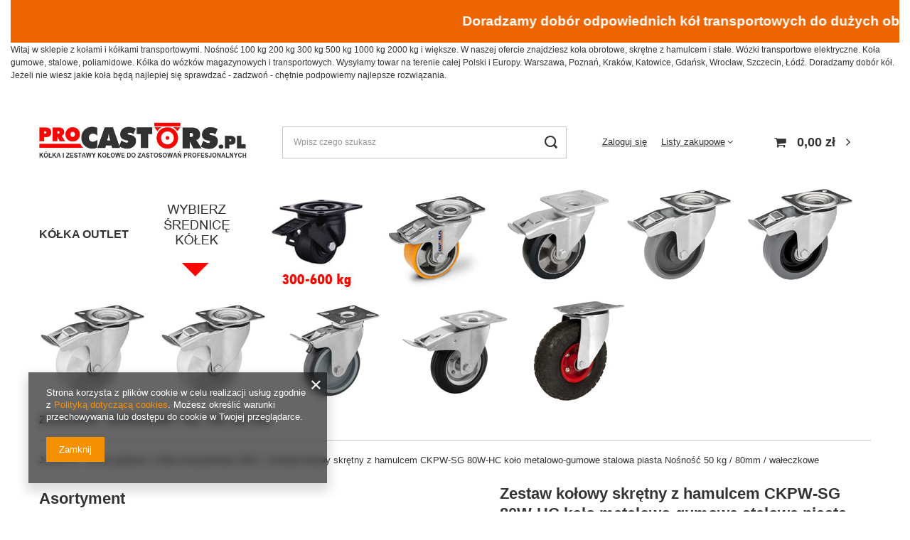

--- FILE ---
content_type: text/html; charset=utf-8
request_url: https://procastors.pl/product-pol-2064-Zestaw-kolowy-skretny-z-hamulcem-CKPW-SG-80W-HC-kolo-metalowo-gumowe-stalowa-piasta-Nosnosc-50-kg-80mm-waleczkowe.html
body_size: 38159
content:
<!DOCTYPE html>
<html lang="pl" class="--vat --gross " ><head><link rel="preload" as="image" fetchpriority="high" href="/hpeciai/5408bba744106efe85279e64d39346d0/pol_pm_Zestaw-kolowy-skretny-z-hamulcem-CKPW-SG-80W-HC-kolo-metalowo-gumowe-stalowa-piasta-Nosnosc-50-kg-80mm-waleczkowe-2064_3.jpg"><meta name="viewport" content="initial-scale = 1.0, maximum-scale = 5.0, width=device-width, viewport-fit=cover"><meta http-equiv="Content-Type" content="text/html; charset=utf-8"><meta http-equiv="X-UA-Compatible" content="IE=edge"><title>Zestaw kołowy kółko metalowo-gumowe skrętne obrotowe z hamulcem CKPW-SG 80W-HC</title><meta name="keywords" content="zestaw kołowy, koło, kółko, obrotowe, gumowe, metalowe, przemysłowe, do wózka, skrętny, zestaw, stały, gumowe, z hamulcem"><meta name="description" content="Zestaw kołowy skrętny kółko obrotowe metalowo-gumowe koło do wózków przemysłowych magazynowych z hamulcem Dobra cena szybka dostawa tanio"><link rel="icon" href="/gfx/pol/favicon.ico"><meta name="theme-color" content="#f59000"><meta name="msapplication-navbutton-color" content="#f59000"><meta name="apple-mobile-web-app-status-bar-style" content="#f59000"><link rel="preload stylesheet" as="style" href="/gfx/pol/style.css.gzip?r=1715167581"><link rel="stylesheet" type="text/css" href="/gfx/pol/projector_style.css.gzip?r=1715167581"><style>
							#photos_slider[data-skeleton] .photos__link:before {
								padding-top: calc(min((450/450 * 100%), 450px));
							}
							@media (min-width: 979px) {.photos__slider[data-skeleton] .photos__figure:not(.--nav):first-child .photos__link {
								max-height: 450px;
							}}
						</style><script>var app_shop={urls:{prefix:'data="/gfx/'.replace('data="', '')+'pol/',graphql:'/graphql/v1/'},vars:{meta:{viewportContent:'initial-scale = 1.0, maximum-scale = 5.0, width=device-width, viewport-fit=cover'},priceType:'gross',priceTypeVat:true,productDeliveryTimeAndAvailabilityWithBasket:false,geoipCountryCode:'US',fairShopLogo: { enabled: false, image: '/gfx/standards/safe_light.svg'},currency:{id:'PLN',symbol:'zł',country:'pl',format:'###,##0.00',beforeValue:false,space:true,decimalSeparator:',',groupingSeparator:' '},language:{id:'pol',symbol:'pl',name:'Polski'},},txt:{priceTypeText:' brutto',},fn:{},fnrun:{},files:[],graphql:{}};const getCookieByName=(name)=>{const value=`; ${document.cookie}`;const parts = value.split(`; ${name}=`);if(parts.length === 2) return parts.pop().split(';').shift();return false;};if(getCookieByName('freeeshipping_clicked')){document.documentElement.classList.remove('--freeShipping');}if(getCookieByName('rabateCode_clicked')){document.documentElement.classList.remove('--rabateCode');}function hideClosedBars(){const closedBarsArray=JSON.parse(localStorage.getItem('closedBars'))||[];if(closedBarsArray.length){const styleElement=document.createElement('style');styleElement.textContent=`${closedBarsArray.map((el)=>`#${el}`).join(',')}{display:none !important;}`;document.head.appendChild(styleElement);}}hideClosedBars();</script><meta name="robots" content="index,follow"><meta name="rating" content="general"><meta name="Author" content="PROCASTORS.PL na bazie IdoSell (www.idosell.com/shop).">
<!-- Begin LoginOptions html -->

<style>
#client_new_social .service_item[data-name="service_Apple"]:before, 
#cookie_login_social_more .service_item[data-name="service_Apple"]:before,
.oscop_contact .oscop_login__service[data-service="Apple"]:before {
    display: block;
    height: 2.6rem;
    content: url('/gfx/standards/apple.svg?r=1743165583');
}
.oscop_contact .oscop_login__service[data-service="Apple"]:before {
    height: auto;
    transform: scale(0.8);
}
#client_new_social .service_item[data-name="service_Apple"]:has(img.service_icon):before,
#cookie_login_social_more .service_item[data-name="service_Apple"]:has(img.service_icon):before,
.oscop_contact .oscop_login__service[data-service="Apple"]:has(img.service_icon):before {
    display: none;
}
</style>

<!-- End LoginOptions html -->

<!-- Open Graph -->
<meta property="og:type" content="website"><meta property="og:url" content="https://procastors.pl/product-pol-2064-Zestaw-kolowy-skretny-z-hamulcem-CKPW-SG-80W-HC-kolo-metalowo-gumowe-stalowa-piasta-Nosnosc-50-kg-80mm-waleczkowe.html
"><meta property="og:title" content="Zestaw kołowy skrętny z hamulcem CKPW-SG 80W-HC  koło metalowo-gumowe stalowa piasta  Nośność 50 kg / 80mm / wałeczkowe"><meta property="og:description" content="Zestaw kołowy obudowa skrętna z hamulcem z kołem gumowym. Piasta stalowa z łożyskiem wałeczkowym.. Średnica koła 80 mm, nośność 50 kg. Wysokość całkowita 105 mm. Uniwersalne koło do szerokich zastosowań w wózkach warsztatowych, urządzeniach i maszynach."><meta property="og:site_name" content="PROCASTORS.PL"><meta property="og:locale" content="pl_PL"><meta property="og:image" content="https://procastors.pl/hpeciai/76a5f6d9bcc8d56377417dc8a0216a2d/pol_pl_Zestaw-kolowy-skretny-z-hamulcem-CKPW-SG-80W-HC-kolo-metalowo-gumowe-stalowa-piasta-Nosnosc-50-kg-80mm-waleczkowe-2064_3.jpg"><meta property="og:image:width" content="450"><meta property="og:image:height" content="450"><link rel="manifest" href="https://procastors.pl/data/include/pwa/1/manifest.json?t=3"><meta name="apple-mobile-web-app-capable" content="yes"><meta name="apple-mobile-web-app-status-bar-style" content="black"><meta name="apple-mobile-web-app-title" content="procastors.pl"><link rel="apple-touch-icon" href="/data/include/pwa/1/icon-128.png"><link rel="apple-touch-startup-image" href="/data/include/pwa/1/logo-512.png" /><meta name="msapplication-TileImage" content="/data/include/pwa/1/icon-144.png"><meta name="msapplication-TileColor" content="#2F3BA2"><meta name="msapplication-starturl" content="/"><script type="application/javascript">var _adblock = true;</script><script async src="/data/include/advertising.js"></script><script type="application/javascript">var statusPWA = {
                online: {
                    txt: "Połączono z internetem",
                    bg: "#5fa341"
                },
                offline: {
                    txt: "Brak połączenia z internetem",
                    bg: "#eb5467"
                }
            }</script><script async type="application/javascript" src="/ajax/js/pwa_online_bar.js?v=1&r=6"></script><script >
window.dataLayer = window.dataLayer || [];
window.gtag = function gtag() {
dataLayer.push(arguments);
}
gtag('consent', 'default', {
'ad_storage': 'denied',
'analytics_storage': 'denied',
'ad_personalization': 'denied',
'ad_user_data': 'denied',
'wait_for_update': 500
});

gtag('set', 'ads_data_redaction', true);
</script><script  class='google_consent_mode_update'>
gtag('consent', 'update', {
'ad_storage': 'granted',
'analytics_storage': 'granted',
'ad_personalization': 'granted',
'ad_user_data': 'granted'
});
</script>
<!-- End Open Graph -->

<link rel="canonical" href="https://procastors.pl/product-pol-2064-Zestaw-kolowy-skretny-z-hamulcem-CKPW-SG-80W-HC-kolo-metalowo-gumowe-stalowa-piasta-Nosnosc-50-kg-80mm-waleczkowe.html" />

<link rel="alternate" hreflang="de-DE" href="https://procastors.de/de/products/rader-in-fallen-nach-anwendung/rader-fur-lagerwagen/lenkrolle-mit-bremssystem-ckpw-sg-80w-hc-vollgummireifen-nabe-aus-stahlblech-tragfahigkeit-50-kg-80mm-rollenlager-2064.html" />
                <!-- Global site tag (gtag.js) -->
                <script  async src="https://www.googletagmanager.com/gtag/js?id=AW-587661980"></script>
                <script >
                    window.dataLayer = window.dataLayer || [];
                    window.gtag = function gtag(){dataLayer.push(arguments);}
                    gtag('js', new Date());
                    
                    gtag('config', 'AW-587661980', {"allow_enhanced_conversions":true});
gtag('config', 'G-219WETJSJ1');

                </script>
                            <!-- Google Tag Manager -->
                    <script >(function(w,d,s,l,i){w[l]=w[l]||[];w[l].push({'gtm.start':
                    new Date().getTime(),event:'gtm.js'});var f=d.getElementsByTagName(s)[0],
                    j=d.createElement(s),dl=l!='dataLayer'?'&l='+l:'';j.async=true;j.src=
                    'https://www.googletagmanager.com/gtm.js?id='+i+dl;f.parentNode.insertBefore(j,f);
                    })(window,document,'script','dataLayer','AW-587661980');</script>
            <!-- End Google Tag Manager -->                <script>
                if (window.ApplePaySession && window.ApplePaySession.canMakePayments()) {
                    var applePayAvailabilityExpires = new Date();
                    applePayAvailabilityExpires.setTime(applePayAvailabilityExpires.getTime() + 2592000000); //30 days
                    document.cookie = 'applePayAvailability=yes; expires=' + applePayAvailabilityExpires.toUTCString() + '; path=/;secure;'
                    var scriptAppleJs = document.createElement('script');
                    scriptAppleJs.src = "/ajax/js/apple.js?v=3";
                    if (document.readyState === "interactive" || document.readyState === "complete") {
                          document.body.append(scriptAppleJs);
                    } else {
                        document.addEventListener("DOMContentLoaded", () => {
                            document.body.append(scriptAppleJs);
                        });  
                    }
                } else {
                    document.cookie = 'applePayAvailability=no; path=/;secure;'
                }
                </script>
                <script>let paypalDate = new Date();
                    paypalDate.setTime(paypalDate.getTime() + 86400000);
                    document.cookie = 'payPalAvailability_PLN=-1; expires=' + paypalDate.getTime() + '; path=/; secure';
                </script></head><body><div id="container" class="projector_page container max-width-1200"><header class=" commercial_banner"><script class="ajaxLoad">app_shop.vars.vat_registered="true";app_shop.vars.currency_format="###,##0.00";app_shop.vars.currency_before_value=false;app_shop.vars.currency_space=true;app_shop.vars.symbol="zł";app_shop.vars.id="PLN";app_shop.vars.baseurl="http://procastors.pl/";app_shop.vars.sslurl="https://procastors.pl/";app_shop.vars.curr_url="%2Fproduct-pol-2064-Zestaw-kolowy-skretny-z-hamulcem-CKPW-SG-80W-HC-kolo-metalowo-gumowe-stalowa-piasta-Nosnosc-50-kg-80mm-waleczkowe.html";var currency_decimal_separator=',';var currency_grouping_separator=' ';app_shop.vars.blacklist_extension=["exe","com","swf","js","php"];app_shop.vars.blacklist_mime=["application/javascript","application/octet-stream","message/http","text/javascript","application/x-deb","application/x-javascript","application/x-shockwave-flash","application/x-msdownload"];app_shop.urls.contact="/contact-pol.html";</script><div id="viewType" style="display:none"></div><div id="logo" class="d-flex align-items-center"><a href="https://procastors.pl/" target="_self"><img src="/data/gfx/mask/pol/logo_1_big.jpg" alt="PROCASTORS kółka przemysłowe transportowe i zestawy kołowe" width="525" height="103"></a></div><form action="https://procastors.pl/search.php" method="get" id="menu_search" class="menu_search"><a href="#showSearchForm" class="menu_search__mobile"></a><div class="menu_search__block"><div class="menu_search__item --input"><input class="menu_search__input" type="text" name="text" autocomplete="off" placeholder="Wpisz czego szukasz" aria-label="Wpisz czego szukasz"><button class="menu_search__submit" type="submit" aria-label="Szukaj"></button></div><div class="menu_search__item --results search_result"></div></div></form><div id="menu_settings" class="align-items-center justify-content-center justify-content-lg-end"><div id="menu_additional"><a class="account_link" href="https://procastors.pl/login.php">Zaloguj się</a><div class="shopping_list_top" data-empty="true"><a href="https://procastors.pl/pl/shoppinglist/" class="wishlist_link slt_link --empty">Listy zakupowe</a><div class="slt_lists"><ul class="slt_lists__nav"><li class="slt_lists__nav_item" data-list_skeleton="true" data-list_id="true" data-shared="true"><a class="slt_lists__nav_link" data-list_href="true"><span class="slt_lists__nav_name" data-list_name="true"></span><span class="slt_lists__count" data-list_count="true">0</span></a></li><li class="slt_lists__nav_item --empty"><a class="slt_lists__nav_link --empty" href="https://procastors.pl/pl/shoppinglist/"><span class="slt_lists__nav_name" data-list_name="true">Lista zakupowa</span><span class="slt_lists__count" data-list_count="true">0</span></a></li></ul></div></div></div></div><div class="shopping_list_top_mobile d-none" data-empty="true"><a href="https://procastors.pl/pl/shoppinglist/" class="sltm_link --empty"></a></div><div id="menu_basket" class="topBasket --skeleton"><a class="topBasket__sub" href="/basketedit.php"><span class="badge badge-info"></span><strong class="topBasket__price">0,00 zł</strong></a><div class="topBasket__details --products" style="display: none;"><div class="topBasket__block --labels"><label class="topBasket__item --name">Produkt</label><label class="topBasket__item --sum">Ilość</label><label class="topBasket__item --prices">Cena</label></div><div class="topBasket__block --products"></div></div><div class="topBasket__details --shipping" style="display: none;"><span class="topBasket__name">Koszt dostawy od</span><span id="shipppingCost"></span></div><script>
						app_shop.vars.cache_html = true;
					</script></div><nav id="menu_categories3" class="wide"><button type="button" class="navbar-toggler"><i class="icon-reorder"></i></button><div class="navbar-collapse" id="menu_navbar3"><ul class="navbar-nav mx-md-n2"><li class="nav-item"><a  href="/pol_m_OUTLET-ZESTAWY-KOLOWE-KOLKA-TRANSPORTOWE-ROLKI-KOLKA-PALECIAKI-1212.html" target="_self" title="KÓŁKA OUTLET" class="nav-link" >KÓŁKA OUTLET</a></li><li class="nav-item"><a  href="/pol_m_WYBIERZ-SREDNICE-KOLEK-1022.html" target="_self" title="WYBIERZ ŚREDNICĘ KÓŁEK" class="nav-link nav-gfx" ><img alt="WYBIERZ ŚREDNICĘ KÓŁEK" title="WYBIERZ ŚREDNICĘ KÓŁEK" src="/data/gfx/pol/navigation/1_3_i_1022.jpg" data-omo="img" data-omo_img="/data/gfx/pol/navigation/1_3_o_1022.jpg"><span class="gfx_lvl_1 d-none">WYBIERZ ŚREDNICĘ KÓŁEK</span></a><ul class="navbar-subnav"><li class="nav-item empty"><a  href="/pol_m_WYBIERZ-SREDNICE-KOLEK_Kolka-transportowe-35-mm-1059.html" target="_self" title="Kółka transportowe 35 mm" class="nav-link" >Kółka transportowe 35 mm</a></li><li class="nav-item empty"><a  href="/pol_m_WYBIERZ-SREDNICE-KOLEK_Kolka-transportowe-50-mm-1023.html" target="_self" title="Kółka transportowe 50 mm" class="nav-link" >Kółka transportowe 50 mm</a></li><li class="nav-item empty"><a  href="/pol_m_WYBIERZ-SREDNICE-KOLEK_Kolka-transportowe-65-mm-1049.html" target="_self" title="Kółka transportowe 65 mm" class="nav-link" >Kółka transportowe 65 mm</a></li><li class="nav-item empty"><a  href="/pol_m_WYBIERZ-SREDNICE-KOLEK_Kolka-transportowe-75-mm-1024.html" target="_self" title="Kółka transportowe 75 mm" class="nav-link" >Kółka transportowe 75 mm</a></li><li class="nav-item empty"><a  href="/pol_m_WYBIERZ-SREDNICE-KOLEK_Kolka-transportowe-80-mm-1034.html" target="_self" title="Kółka transportowe 80 mm" class="nav-link" >Kółka transportowe 80 mm</a></li><li class="nav-item empty"><a  href="/pol_m_WYBIERZ-SREDNICE-KOLEK_Kolka-transportowe-100-mm-1025.html" target="_self" title="Kółka transportowe 100 mm" class="nav-link" >Kółka transportowe 100 mm</a></li><li class="nav-item empty"><a  href="/pol_m_WYBIERZ-SREDNICE-KOLEK_Kolka-transportowe-125-mm-1026.html" target="_self" title="Kółka transportowe 125 mm" class="nav-link" >Kółka transportowe 125 mm</a></li><li class="nav-item empty"><a  href="/pol_m_WYBIERZ-SREDNICE-KOLEK_Kolka-transportowe-150-mm-1027.html" target="_self" title="Kółka transportowe 150 mm" class="nav-link" >Kółka transportowe 150 mm</a></li><li class="nav-item empty"><a  href="/pol_m_WYBIERZ-SREDNICE-KOLEK_Kolka-transportowe-160-mm-1028.html" target="_self" title="Kółka transportowe 160 mm" class="nav-link" >Kółka transportowe 160 mm</a></li><li class="nav-item empty"><a  href="/pol_m_WYBIERZ-SREDNICE-KOLEK_Kolka-transportowe-200-mm-1029.html" target="_self" title="Kółka transportowe 200 mm" class="nav-link" >Kółka transportowe 200 mm</a></li><li class="nav-item empty"><a  href="/pol_m_WYBIERZ-SREDNICE-KOLEK_Kolka-transportowe-220-mm-1030.html" target="_self" title="Kółka transportowe 220 mm" class="nav-link" >Kółka transportowe 220 mm</a></li><li class="nav-item empty"><a  href="/pol_m_WYBIERZ-SREDNICE-KOLEK_Kolka-transportowe-250-mm-1035.html" target="_self" title="Kółka transportowe 250 mm" class="nav-link" >Kółka transportowe 250 mm</a></li><li class="nav-item empty"><a  href="/pol_m_WYBIERZ-SREDNICE-KOLEK_Kolka-transportowe-260-mm-1031.html" target="_self" title="Kółka transportowe 260 mm" class="nav-link" >Kółka transportowe 260 mm</a></li><li class="nav-item empty"><a  href="/pol_m_WYBIERZ-SREDNICE-KOLEK_Kolka-transportowe-300-mm-1032.html" target="_self" title="Kółka transportowe 300 mm" class="nav-link" >Kółka transportowe 300 mm</a></li><li class="nav-item empty"><a  href="/pol_m_WYBIERZ-SREDNICE-KOLEK_Kolka-transportowe-400-mm-1033.html" target="_self" title="Kółka transportowe 400 mm" class="nav-link" >Kółka transportowe 400 mm</a></li></ul></li><li class="nav-item"><a  href="/pol_m_Male-kolka-do-duzych-obciazen-SCHW-300-600-kg-1051.html" target="_self" title="Małe kółka do dużych obciążeń SCHW 300-600 kg" class="nav-link nav-gfx" ><img alt="Małe kółka do dużych obciążeń SCHW 300-600 kg" title="Małe kółka do dużych obciążeń SCHW 300-600 kg" src="/data/gfx/pol/navigation/1_3_i_1051.jpg" data-omo="img" data-omo_img="/data/gfx/pol/navigation/1_3_o_1051.jpg"><span class="gfx_lvl_1 d-none">Małe kółka do dużych obciążeń SCHW 300-600 kg</span></a></li><li class="nav-item"><a  href="/pol_m_ZESTAWY-KOLOWE-DO-DUZYCH-I-BARDZO-DUZYCH-OBCIAZEN_Kolka-transportowe-ALPU-aluminiowo-poliuretanowe-173.html" target="_self" title="Kółka transportowe KPM-ALPU aluminiowo-poliuretanowe 200-300-500 kg" class="nav-link nav-gfx" ><img alt="Kółka transportowe KPM-ALPU aluminiowo-poliuretanowe 200-300-500 kg" title="Kółka transportowe KPM-ALPU aluminiowo-poliuretanowe 200-300-500 kg" src="/data/gfx/pol/navigation/1_3_i_103.jpg" data-omo="img" data-omo_img="/data/gfx/pol/navigation/1_3_o_103.jpg"><span class="gfx_lvl_1 d-none">Kółka transportowe KPM-ALPU aluminiowo-poliuretanowe 200-300-500 kg</span></a><ul class="navbar-subnav"><li class="nav-item empty"><a  href="/pol_m_Kolka-transportowe-KPM-ALPU-aluminiowo-poliuretanowe-200-300-500-kg_Kolka-obrotowe-z-hamulcem-200-300-500-kg-625.html" target="_self" title="Kółka obrotowe z hamulcem 200-300-500 kg" class="nav-link" >Kółka obrotowe z hamulcem 200-300-500 kg</a></li><li class="nav-item empty"><a  href="/pol_m_Kolka-transportowe-KPM-ALPU-aluminiowo-poliuretanowe-200-300-500-kg_Kolka-obrotowe-bez-hamulca-200-300-500-kg-626.html" target="_self" title="Kółka obrotowe bez hamulca 200-300-500 kg" class="nav-link" >Kółka obrotowe bez hamulca 200-300-500 kg</a></li><li class="nav-item empty"><a  href="/pol_m_Kolka-transportowe-KPM-ALPU-aluminiowo-poliuretanowe-200-300-500-kg_Kolka-stale-200-300-500-kg-627.html" target="_self" title="Kółka stałe 200-300-500 kg" class="nav-link" >Kółka stałe 200-300-500 kg</a></li><li class="nav-item empty"><a  href="/pol_m_Kolka-transportowe-KPM-ALPU-aluminiowo-poliuretanowe-200-300-500-kg_Kolka-na-pojedyncza-srube-200-300-500-kg-628.html" target="_self" title="Kółka na pojedynczą śrubę 200-300-500 kg" class="nav-link" >Kółka na pojedynczą śrubę 200-300-500 kg</a></li><li class="nav-item empty"><a  href="/pol_m_Kolka-transportowe-KPM-ALPU-aluminiowo-poliuretanowe-200-300-500-kg_Kolka-na-pojedyncza-srube-z-hamulcem-200-300-500-kg-634.html" target="_self" title="Kółka na pojedynczą śrubę z hamulcem 200-300-500 kg" class="nav-link" >Kółka na pojedynczą śrubę z hamulcem 200-300-500 kg</a></li><li class="nav-item empty"><a  href="/pol_m_Kolka-transportowe-KPM-ALPU-aluminiowo-poliuretanowe-200-300-500-kg_Kolo-transportowe-do-duzych-obciazen-200-300-500-kg-paleciaki-i-platformy-672.html" target="_self" title="Koło transportowe do dużych obciążen 200-300-500 kg - paleciaki i platformy" class="nav-link" >Koło transportowe do dużych obciążen 200-300-500 kg - paleciaki i platformy</a></li></ul></li><li class="nav-item"><a  href="https://procastors.pl/pol_m_ZESTAWY-KOLOWE-DO-DUZYCH-I-BARDZO-DUZYCH-OBCIAZEN_Kola-obrotowe-aluminiowo-gumowe-ALGE-171.html" target="_self" title="Koła transportowe KPM-ALGE aluminiowo-gumowe 160-300-400-450 kg" class="nav-link nav-gfx" ><img alt="Koła transportowe KPM-ALGE aluminiowo-gumowe 160-300-400-450 kg" title="Koła transportowe KPM-ALGE aluminiowo-gumowe 160-300-400-450 kg" src="/data/gfx/pol/navigation/1_3_i_629.jpg" data-omo="img" data-omo_img="/data/gfx/pol/navigation/1_3_o_629.jpg"><span class="gfx_lvl_1 d-none">Koła transportowe KPM-ALGE aluminiowo-gumowe 160-300-400-450 kg</span></a><ul class="navbar-subnav"><li class="nav-item empty"><a  href="/pol_m_Kola-transportowe-KPM-ALGE-aluminiowo-gumowe-160-300-400-450-kg_Kolka-obrotowe-z-hamulcem-gumowe-160-300-400-450-kg-630.html" target="_self" title="Kółka obrotowe z hamulcem gumowe 160-300-400-450 kg" class="nav-link" >Kółka obrotowe z hamulcem gumowe 160-300-400-450 kg</a></li><li class="nav-item empty"><a  href="/pol_m_Kola-transportowe-KPM-ALGE-aluminiowo-gumowe-160-300-400-450-kg_Kolka-obrotowe-bez-hamulca-gumowe-160-300-400-450-kg-631.html" target="_self" title="Kółka obrotowe bez hamulca gumowe 160-300-400-450 kg" class="nav-link" >Kółka obrotowe bez hamulca gumowe 160-300-400-450 kg</a></li><li class="nav-item empty"><a  href="/pol_m_Kola-transportowe-KPM-ALGE-aluminiowo-gumowe-160-300-400-450-kg_Kolka-stale-gumowe-160-300-400-450-kg-632.html" target="_self" title="Kółka stałe gumowe 160-300-400-450 kg" class="nav-link" >Kółka stałe gumowe 160-300-400-450 kg</a></li><li class="nav-item empty"><a  href="/pol_m_Kola-transportowe-KPM-ALGE-aluminiowo-gumowe-160-300-400-450-kg_Kolka-na-pojedyncza-srube-gumowe-160-300-400-450-kg-633.html" target="_self" title="Kółka na pojedynczą śrubę  gumowe 160-300-400-450 kg" class="nav-link" >Kółka na pojedynczą śrubę  gumowe 160-300-400-450 kg</a></li><li class="nav-item empty"><a  href="/pol_m_Kola-transportowe-KPM-ALGE-aluminiowo-gumowe-160-300-400-450-kg_Kolka-na-pojedyncza-srube-z-hamulcem-gumowe-160-300-400-450-kg-635.html" target="_self" title="Kółka na pojedynczą śrubę z hamulcem gumowe 160-300-400-450 kg" class="nav-link" >Kółka na pojedynczą śrubę z hamulcem gumowe 160-300-400-450 kg</a></li><li class="nav-item empty"><a  href="/pol_m_Kola-transportowe-KPM-ALGE-aluminiowo-gumowe-160-300-400-450-kg_Kolo-transportowe-aluminiowo-gumowe-160-300-400-450-kg-do-paleciakow-platform-wozkow-673.html" target="_self" title="Koło transportowe aluminiowo gumowe 160-300-400-450 kg do paleciaków platform wózków" class="nav-link" >Koło transportowe aluminiowo gumowe 160-300-400-450 kg do paleciaków platform wózków</a></li></ul></li><li class="nav-item"><span title="Koła transportowe KPE-WTE" class="nav-link nav-gfx" ><img alt="Koła transportowe KPE-WTE" title="Koła transportowe KPE-WTE" src="/data/gfx/pol/navigation/1_3_i_636.jpg" data-omo="img" data-omo_img="/data/gfx/pol/navigation/1_3_o_636.jpg"><span class="gfx_lvl_1 d-none">Koła transportowe KPE-WTE</span></span><ul class="navbar-subnav"><li class="nav-item empty"><a  href="/pol_m_Kola-transportowe-KPE-WTE_Kolka-obrotowe-z-hamulcem-637.html" target="_self" title="Kółka obrotowe z hamulcem" class="nav-link" >Kółka obrotowe z hamulcem</a></li><li class="nav-item empty"><a  href="/pol_m_Kola-transportowe-KPE-WTE_Kolka-obrotowe-bez-hamulca-638.html" target="_self" title="Kółka obrotowe bez hamulca" class="nav-link" >Kółka obrotowe bez hamulca</a></li><li class="nav-item empty"><a  href="/pol_m_Kola-transportowe-KPE-WTE_Kolka-stale-639.html" target="_self" title="Kółka stałe" class="nav-link" >Kółka stałe</a></li><li class="nav-item empty"><a  href="/pol_m_Kola-transportowe-KPE-WTE_Kolka-na-pojedyncza-srube-640.html" target="_self" title="Kółka na pojedynczą śrubę" class="nav-link" >Kółka na pojedynczą śrubę</a></li><li class="nav-item empty"><a  href="/pol_m_Kola-transportowe-KPE-WTE_Kolka-na-pojedyncza-srube-z-hamulcem-641.html" target="_self" title="Kółka na pojedynczą śrubę z hamulcem" class="nav-link" >Kółka na pojedynczą śrubę z hamulcem</a></li><li class="nav-item empty"><a  href="/pol_m_Kola-transportowe-KPE-WTE_Kolo-transportowe-674.html" target="_self" title="Koło transportowe" class="nav-link" >Koło transportowe</a></li></ul></li><li class="nav-item"><span title="Koła transportowe KPE-POGES" class="nav-link nav-gfx" ><img alt="Koła transportowe KPE-POGES" title="Koła transportowe KPE-POGES" src="/data/gfx/pol/navigation/1_3_i_642.jpg" data-omo="img" data-omo_img="/data/gfx/pol/navigation/1_3_o_642.jpg"><span class="gfx_lvl_1 d-none">Koła transportowe KPE-POGES</span></span><ul class="navbar-subnav"><li class="nav-item empty"><a  href="/pol_m_Kola-transportowe-KPE-POGES_Kolka-obrotowe-z-hamulcem-643.html" target="_self" title="Kółka obrotowe z hamulcem" class="nav-link" >Kółka obrotowe z hamulcem</a></li><li class="nav-item empty"><a  href="/pol_m_Kola-transportowe-KPE-POGES_Kolka-obrotowe-bez-hamulca-644.html" target="_self" title="Kółka obrotowe bez hamulca" class="nav-link" >Kółka obrotowe bez hamulca</a></li><li class="nav-item empty"><a  href="/pol_m_Kola-transportowe-KPE-POGES_Kolka-stale-645.html" target="_self" title="Kółka stałe" class="nav-link" >Kółka stałe</a></li><li class="nav-item empty"><a  href="/pol_m_Kola-transportowe-KPE-POGES_Kolka-na-pojedyncza-srube-646.html" target="_self" title="Kółka na pojedynczą śrubę" class="nav-link" >Kółka na pojedynczą śrubę</a></li><li class="nav-item empty"><a  href="/pol_m_Kola-transportowe-KPE-POGES_Kolka-na-pojedyncza-srube-z-hamulcem-647.html" target="_self" title="Kółka na pojedynczą śrubę z hamulcem" class="nav-link" >Kółka na pojedynczą śrubę z hamulcem</a></li><li class="nav-item empty"><a  href="/pol_m_Kola-transportowe-KPE-POGES_Kolo-transportowe-675.html" target="_self" title="Koło transportowe" class="nav-link" >Koło transportowe</a></li></ul></li><li class="nav-item"><a  href="/pol_m_Kola-transportowe-KPM-POOBW-680.html" target="_self" title="Koła transportowe KPM-POOBW" class="nav-link nav-gfx" ><img alt="Koła transportowe KPM-POOBW" title="Koła transportowe KPM-POOBW" src="/data/gfx/pol/navigation/1_3_i_680.jpg" data-omo="img" data-omo_img="/data/gfx/pol/navigation/1_3_o_680.jpg"><span class="gfx_lvl_1 d-none">Koła transportowe KPM-POOBW</span></a><ul class="navbar-subnav"><li class="nav-item empty"><a  href="/pol_m_Kola-transportowe-KPM-POOBW_Kolka-obrotowe-z-hamulcem-681.html" target="_self" title="Kółka obrotowe z hamulcem" class="nav-link" >Kółka obrotowe z hamulcem</a></li><li class="nav-item empty"><a  href="/pol_m_Kola-transportowe-KPM-POOBW_Kolka-obrotowe-bez-hamulca-682.html" target="_self" title="Kółka obrotowe bez hamulca" class="nav-link" >Kółka obrotowe bez hamulca</a></li><li class="nav-item empty"><a  href="/pol_m_Kola-transportowe-KPM-POOBW_Kolka-stale-683.html" target="_self" title="Kółka stałe" class="nav-link" >Kółka stałe</a></li><li class="nav-item empty"><a  href="/pol_m_Kola-transportowe-KPM-POOBW_Kolka-na-pojedyncza-srube-684.html" target="_self" title="Kółka na pojedynczą śrubę" class="nav-link" >Kółka na pojedynczą śrubę</a></li><li class="nav-item empty"><a  href="/pol_m_Kola-transportowe-KPM-POOBW_Kolka-na-pojedyncza-srube-z-hamulcem-685.html" target="_self" title="Kółka na pojedynczą śrubę z hamulcem" class="nav-link" >Kółka na pojedynczą śrubę z hamulcem</a></li></ul></li><li class="nav-item"><a  href="/pol_m_Kola-transportowe-KPE-POB-S-688.html" target="_self" title="Koła transportowe KPE-POB S" class="nav-link nav-gfx" ><img alt="Koła transportowe KPE-POB S" title="Koła transportowe KPE-POB S" src="/data/gfx/pol/navigation/1_3_i_688.jpg" data-omo="img" data-omo_img="/data/gfx/pol/navigation/1_3_o_688.jpg"><span class="gfx_lvl_1 d-none">Koła transportowe KPE-POB S</span></a><ul class="navbar-subnav"><li class="nav-item empty"><a  href="/pol_m_Kola-transportowe-KPE-POB-S_Kolka-obrotowe-z-hamulcem-689.html" target="_self" title="Kółka obrotowe z hamulcem" class="nav-link" >Kółka obrotowe z hamulcem</a></li><li class="nav-item empty"><a  href="/pol_m_Kola-transportowe-KPE-POB-S_Kolka-obrotowe-bez-hamulca-690.html" target="_self" title="Kółka obrotowe bez hamulca" class="nav-link" >Kółka obrotowe bez hamulca</a></li><li class="nav-item empty"><a  href="/pol_m_Kola-transportowe-KPE-POB-S_Kolka-stale-691.html" target="_self" title="Kółka stałe" class="nav-link" >Kółka stałe</a></li><li class="nav-item empty"><a  href="/pol_m_Kola-transportowe-KPE-POB-S_Kolka-na-pojedyncza-srube-692.html" target="_self" title="Kółka na pojedynczą śrubę" class="nav-link" >Kółka na pojedynczą śrubę</a></li><li class="nav-item empty"><a  href="/pol_m_Kola-transportowe-KPE-POB-S_Kolka-na-pojedyncza-srube-z-hamulcem-693.html" target="_self" title="Kółka na pojedynczą śrubę z hamulcem" class="nav-link" >Kółka na pojedynczą śrubę z hamulcem</a></li><li class="nav-item empty"><a  href="/pol_m_Kola-transportowe-KPE-POB-S_Kolo-transportowe-694.html" target="_self" title="Koło transportowe" class="nav-link" >Koło transportowe</a></li></ul></li><li class="nav-item"><span title="Koła transportowe KPA-TPA" class="nav-link nav-gfx" ><img alt="Koła transportowe KPA-TPA" title="Koła transportowe KPA-TPA" src="/data/gfx/pol/navigation/1_3_i_654.jpg" data-omo="img" data-omo_img="/data/gfx/pol/navigation/1_3_o_654.jpg"><span class="gfx_lvl_1 d-none">Koła transportowe KPA-TPA</span></span><ul class="navbar-subnav"><li class="nav-item empty"><a  href="/pol_m_Kola-transportowe-KPA-TPA_Kolka-obrotowe-z-hamulcem-655.html" target="_self" title="Kółka obrotowe z hamulcem" class="nav-link" >Kółka obrotowe z hamulcem</a></li><li class="nav-item empty"><a  href="/pol_m_Kola-transportowe-KPA-TPA_Kolka-obrotowe-bez-hamulca-656.html" target="_self" title="Kółka obrotowe bez hamulca" class="nav-link" >Kółka obrotowe bez hamulca</a></li><li class="nav-item empty"><a  href="/pol_m_Kola-transportowe-KPA-TPA_Kolka-stale-657.html" target="_self" title="Kółka stałe" class="nav-link" >Kółka stałe</a></li><li class="nav-item empty"><a  href="/pol_m_Kola-transportowe-KPA-TPA_Kolka-na-pojedyncza-srube-658.html" target="_self" title="Kółka na pojedynczą śrubę" class="nav-link" >Kółka na pojedynczą śrubę</a></li><li class="nav-item empty"><a  href="/pol_m_Kola-transportowe-KPA-TPA_Kolka-na-pojedyncza-srube-z-hamulcem-659.html" target="_self" title="Kółka na pojedynczą śrubę z hamulcem" class="nav-link" >Kółka na pojedynczą śrubę z hamulcem</a></li></ul></li><li class="nav-item"><span title="Koła transportowe CKPW-SG" class="nav-link nav-gfx" ><img alt="Koła transportowe CKPW-SG" title="Koła transportowe CKPW-SG" src="/data/gfx/pol/navigation/1_3_i_660.jpg" data-omo="img" data-omo_img="/data/gfx/pol/navigation/1_3_o_660.jpg"><span class="gfx_lvl_1 d-none">Koła transportowe CKPW-SG</span></span><ul class="navbar-subnav"><li class="nav-item empty"><a  href="/pol_m_Kola-transportowe-CKPW-SG_Kolka-obrotowe-z-hamulcem-661.html" target="_self" title="Kółka obrotowe z hamulcem" class="nav-link" >Kółka obrotowe z hamulcem</a></li><li class="nav-item empty"><a  href="/pol_m_Kola-transportowe-CKPW-SG_Kolka-obrotowe-bez-hamulca-662.html" target="_self" title="Kółka obrotowe bez hamulca" class="nav-link" >Kółka obrotowe bez hamulca</a></li><li class="nav-item empty"><a  href="/pol_m_Kola-transportowe-CKPW-SG_Kolo-transportowe-678.html" target="_self" title="Koło transportowe" class="nav-link" >Koło transportowe</a></li></ul></li><li class="nav-item"><a  href="/pol_m_Kola-transportowe-CKP-SPN-pompowane-i-pelne-do-taczek-666.html" target="_self" title="Koła transportowe CKP-SPN pompowane i pełne do taczek" class="nav-link nav-gfx" ><img alt="Koła transportowe CKP-SPN pompowane i pełne do taczek" title="Koła transportowe CKP-SPN pompowane i pełne do taczek" src="/data/gfx/pol/navigation/1_3_i_666.jpg" data-omo="img" data-omo_img="/data/gfx/pol/navigation/1_3_o_666.jpg"><span class="gfx_lvl_1 d-none">Koła transportowe CKP-SPN pompowane i pełne do taczek</span></a><ul class="navbar-subnav"><li class="nav-item empty"><a  href="/pol_m_Kola-transportowe-CKP-SPN-pompowane-i-pelne-do-taczek_Kola-pelne-terenowe-SGR-1124.html" target="_self" title="Koła pełne terenowe SGR" class="nav-link" >Koła pełne terenowe SGR</a></li><li class="nav-item empty"><a  href="/pol_m_Kola-transportowe-CKP-SPN-pompowane-i-pelne-do-taczek_Kolka-obrotowe-pompowane-bez-hamulca-668.html" target="_self" title="Kółka obrotowe pompowane bez hamulca" class="nav-link" >Kółka obrotowe pompowane bez hamulca</a></li><li class="nav-item empty"><a  href="/pol_m_Kola-transportowe-CKP-SPN-pompowane-i-pelne-do-taczek_Kolka-stale-pompowane-669.html" target="_self" title="Kółka stałe pompowane " class="nav-link" >Kółka stałe pompowane </a></li><li class="nav-item empty"><a  href="/pol_m_Kola-transportowe-CKP-SPN-pompowane-i-pelne-do-taczek_Kolo-transportowe-pompowane-679.html" target="_self" title="Koło transportowe pompowane" class="nav-link" >Koło transportowe pompowane</a></li></ul></li><li class="nav-item"><a  href="/contact.php" target="_self" title="ZADZWOŃ - DORADZIMY TEL. 531 352 330" class="nav-link" >ZADZWOŃ - DORADZIMY TEL. 531 352 330</a></li></ul></div></nav><div id="breadcrumbs" class="breadcrumbs"><div class="back_button"><button id="back_button"><i class="icon-angle-left"></i> Wstecz</button></div><div class="list_wrapper"><ol><li><span>Jesteś tu:  </span></li><li class="bc-main"><span><a href="/">Strona główna</a></span></li><li class="category bc-item-1 bc-active"><a class="category" href="/pol_m_Kolka-transportowe-GMC-158.html">Kółka transportowe GMC</a></li><li class="bc-active bc-product-name"><span>Zestaw kołowy skrętny z hamulcem CKPW-SG 80W-HC  koło metalowo-gumowe stalowa piasta  Nośność 50 kg / 80mm / wałeczkowe</span></li></ol></div></div><div class="order_process_security"><div class="order_process_security_wrapper show_tip" title="Stosujemy system IdoSell dający klientom kontrolę nad zamówieniem i procesem realizacji zamówienia. Dbamy też o Twoje prawa."><h5 class="order_process_security__label">
							Bezpieczne zakupy
						</h5><div class="order_process_security__img"><img src="/gfx/standards/safe_light.svg?r=1715167504" alt="Idosell security badge"></div></div></div></header><div id="layout" class="row clearfix"><aside class="col-md-3 col-xl-2"><section class="shopping_list_menu"><div class="shopping_list_menu__block --lists slm_lists" data-empty="true"><span class="slm_lists__label">Listy zakupowe</span><ul class="slm_lists__nav"><li class="slm_lists__nav_item" data-list_skeleton="true" data-list_id="true" data-shared="true"><a class="slm_lists__nav_link" data-list_href="true"><span class="slm_lists__nav_name" data-list_name="true"></span><span class="slm_lists__count" data-list_count="true">0</span></a></li><li class="slm_lists__nav_header"><span class="slm_lists__label">Listy zakupowe</span></li><li class="slm_lists__nav_item --empty"><a class="slm_lists__nav_link --empty" href="https://procastors.pl/pl/shoppinglist/"><span class="slm_lists__nav_name" data-list_name="true">Lista zakupowa</span><span class="slm_lists__count" data-list_count="true">0</span></a></li></ul><a href="#manage" class="slm_lists__manage d-none align-items-center d-md-flex">Zarządzaj listami</a></div><div class="shopping_list_menu__block --bought slm_bought"><a class="slm_bought__link d-flex" href="https://procastors.pl/products-bought.php">
				Lista dotychczas zamówionych produktów
			</a></div><div class="shopping_list_menu__block --info slm_info"><strong class="slm_info__label d-block mb-3">Jak działa lista zakupowa?</strong><ul class="slm_info__list"><li class="slm_info__list_item d-flex mb-3">
					Po zalogowaniu możesz umieścić i przechowywać na liście zakupowej dowolną liczbę produktów nieskończenie długo.
				</li><li class="slm_info__list_item d-flex mb-3">
					Dodanie produktu do listy zakupowej nie oznacza automatycznie jego rezerwacji.
				</li><li class="slm_info__list_item d-flex mb-3">
					Dla niezalogowanych klientów lista zakupowa przechowywana jest do momentu wygaśnięcia sesji (około 24h).
				</li></ul></div></section><div id="mobileCategories" class="mobileCategories"><div class="mobileCategories__item --menu"><a class="mobileCategories__link --active" href="#" data-ids="#menu_search,.shopping_list_menu,#menu_search,#menu_navbar,#menu_navbar3, #menu_blog">
                            Menu
                        </a></div><div class="mobileCategories__item --account"><a class="mobileCategories__link" href="#" data-ids="#menu_contact,#login_menu_block">
                            Konto
                        </a></div></div><div class="setMobileGrid" data-item="#menu_navbar"></div><div class="setMobileGrid" data-item="#menu_navbar3" data-ismenu1="true"></div><div class="setMobileGrid" data-item="#menu_blog"></div><div class="login_menu_block d-lg-none" id="login_menu_block"><a class="sign_in_link" href="/login.php" title=""><i class="icon-user"></i><span>Zaloguj się</span></a><a class="registration_link" href="/client-new.php?register" title=""><i class="icon-lock"></i><span>Zarejestruj się</span></a><a class="order_status_link" href="/order-open.php" title=""><i class="icon-globe"></i><span>Sprawdź status zamówienia</span></a></div><div class="setMobileGrid" data-item="#menu_contact"></div><div class="setMobileGrid" data-item="#menu_settings"></div><div class="setMobileGrid" data-item="#Filters"></div><nav id="menu_categories" class="col-md-12 px-0"><h2 class="big_label"><a href="/categories.php" title="Kliknij, by zobaczyć wszystkie kategorie">Asortyment</a></h2><button type="button" class="navbar-toggler" aria-label="Menu"><i class="icon-reorder"></i></button><div class="navbar-collapse" id="menu_navbar"><ul class="navbar-nav"><li class="nav-item"><a  href="/pol_m_OUTLET-ZESTAWY-KOLOWE-KOLKA-TRANSPORTOWE-ROLKI-KOLKA-PALECIAKI-1212.html" target="_self" title="OUTLET ZESTAWY KOŁOWE - KÓŁKA TRANSPORTOWE - ROLKI KÓŁKA PALECIAKI" class="nav-link" >OUTLET ZESTAWY KOŁOWE - KÓŁKA TRANSPORTOWE - ROLKI KÓŁKA PALECIAKI</a></li><li class="nav-item"><a  href="/pol_m_ROLKI-DO-WOZKOW-PALETOWYCH-OMG-1267.html" target="_self" title="ROLKI DO WÓZKÓW PALETOWYCH OMG" class="nav-link" >ROLKI DO WÓZKÓW PALETOWYCH OMG</a></li><li class="nav-item"><a  href="/pol_m_KOSZE-ULICZNE-NA-SMIECI-1265.html" target="_self" title="KOSZE ULICZNE NA ŚMIECI" class="nav-link" >KOSZE ULICZNE NA ŚMIECI</a></li><li class="nav-item"><a  href="/pol_m_KOLA-DO-KONTENEROW-MORSKICH-1260.html" target="_self" title="KOŁA DO KONTENERÓW MORSKICH" class="nav-link" >KOŁA DO KONTENERÓW MORSKICH</a><ul class="navbar-subnav"><li class="nav-item"><a class="nav-link" href="/pol_m_KOLA-DO-KONTENEROW-MORSKICH_KOLA-DO-KONTENEROW-MORSKICH-PODWOJNE-1261.html" target="_self">KOŁA DO KONTENERÓW MORSKICH PODWÓJNE</a></li><li class="nav-item"><a class="nav-link" href="/pol_m_KOLA-DO-KONTENEROW-MORSKICH_KOLA-DO-KONTENEROW-MORSKICH-ZELIWNE-1262.html" target="_self">KOŁA DO KONTENERÓW MORSKICH ŻELIWNE</a></li><li class="nav-item"><a class="nav-link" href="/pol_m_KOLA-DO-KONTENEROW-MORSKICH_KOLA-DO-KONTENEROW-MORSKICH-POJEDYNCZE-1264.html" target="_self">KOŁA DO KONTENERÓW MORSKICH POJEDYNCZE</a></li></ul></li><li class="nav-item"><a  href="/pol_m_WYPOSAZENIE-MAGAZYNOW-I-SKLEPOW-1164.html" target="_self" title="WYPOSAŻENIE MAGAZYNÓW I SKLEPÓW" class="nav-link" >WYPOSAŻENIE MAGAZYNÓW I SKLEPÓW</a><ul class="navbar-subnav"><li class="nav-item"><a class="nav-link" href="/pol_m_WYPOSAZENIE-MAGAZYNOW-I-SKLEPOW_ELEKTRYCZNE-WOZKI-TRANSPORTOWE-1235.html" target="_self">ELEKTRYCZNE WÓZKI TRANSPORTOWE</a></li><li class="nav-item"><a class="nav-link" href="/pol_m_WYPOSAZENIE-MAGAZYNOW-I-SKLEPOW_WOZKI-SKLEPOWE-MARKETOWE-1165.html" target="_self">WÓZKI SKLEPOWE MARKETOWE</a></li><li class="nav-item"><a class="nav-link" href="/pol_m_WYPOSAZENIE-MAGAZYNOW-I-SKLEPOW_WOZKI-DO-PLYT-GK-BUDOWLANE-1168.html" target="_self">WÓZKI DO PŁYT GK BUDOWLANE</a></li><li class="nav-item"><a class="nav-link" href="/pol_m_WYPOSAZENIE-MAGAZYNOW-I-SKLEPOW_KOLKA-DO-WOZKOW-SIATKOWYCH-1216.html" target="_self">KÓŁKA DO WÓZKÓW SIATKOWYCH</a></li></ul></li><li class="nav-item"><span title="KOŁA NAPĘDOWE WÓZKÓW WIDŁOWYCH" class="nav-link" >KOŁA NAPĘDOWE WÓZKÓW WIDŁOWYCH</span></li><li class="nav-item"><span title="KOŁA NAPĘDOWE I PODPOROWE do wózków AGV i robotów" class="nav-link" >KOŁA NAPĘDOWE I PODPOROWE do wózków AGV i robotów</span></li><li class="nav-item"><a  href="/pol_m_KOLA-TRANSPORTOWE-DO-DUZYCH-I-BARDZO-DUZYCH-OBCIAZEN-170.html" target="_self" title="KOŁA TRANSPORTOWE DO DUŻYCH I BARDZO DUŻYCH OBCIĄŻEŃ" class="nav-link" >KOŁA TRANSPORTOWE DO DUŻYCH I BARDZO DUŻYCH OBCIĄŻEŃ</a><ul class="navbar-subnav"><li class="nav-item"><a class="nav-link" href="/pol_m_KOLA-TRANSPORTOWE-DO-DUZYCH-I-BARDZO-DUZYCH-OBCIAZEN_Male-kolka-do-duzych-obciazen-SCHW-1046.html" target="_self">Małe kółka do dużych obciążeń SCHW</a></li><li class="nav-item"><a class="nav-link" href="/pol_m_KOLA-TRANSPORTOWE-DO-DUZYCH-I-BARDZO-DUZYCH-OBCIAZEN_Kola-obrotowe-aluminiowo-gumowe-ALGE-171.html" target="_self">Koła obrotowe aluminiowo-gumowe ALGE</a></li><li class="nav-item"><a class="nav-link" href="/pol_m_KOLA-TRANSPORTOWE-DO-DUZYCH-I-BARDZO-DUZYCH-OBCIAZEN_Kolka-transportowe-ALPU-aluminiowo-poliuretanowe-173.html" target="_self">Kółka transportowe ALPU aluminiowo-poliuretanowe</a></li><li class="nav-item"><a class="nav-link" href="/pol_m_KOLA-TRANSPORTOWE-DO-DUZYCH-I-BARDZO-DUZYCH-OBCIAZEN_Kola-zeliwne-z-oponka-poliuretanowa-ZPU-widelec-wzmacniany-KPW-208.html" target="_self">Koła żeliwne z oponką poliuretanową ZPU widelec wzmacniany KPW</a></li><li class="nav-item"><a class="nav-link" href="/pol_m_KOLA-TRANSPORTOWE-DO-DUZYCH-I-BARDZO-DUZYCH-OBCIAZEN_Kola-zeliwne-z-oponka-poliuretanowa-ZPU-widelec-wzmacniany-KPH-217.html" target="_self">Koła żeliwne z oponką poliuretanową ZPU widelec wzmacniany KPH</a></li><li class="nav-item"><a class="nav-link" href="/pol_m_KOLA-TRANSPORTOWE-DO-DUZYCH-I-BARDZO-DUZYCH-OBCIAZEN_Kola-zeliwne-z-oponka-poliuretanowa-ZPU-widelec-spawany-KPWW-HEAVY-DUTY-218.html" target="_self">Koła żeliwne z oponką poliuretanową ZPU widelec spawany KPWW - HEAVY DUTY</a></li><li class="nav-item"><a class="nav-link" href="/pol_m_KOLA-TRANSPORTOWE-DO-DUZYCH-I-BARDZO-DUZYCH-OBCIAZEN_Kola-podwojne-zeliwne-z-oponka-poliuretanowa-ZPU-widelec-spawany-KPWD-HEAVY-DUTY-219.html" target="_self">Koła podwójne żeliwne z oponką poliuretanową ZPU widelec spawany KPWD - HEAVY DUTY</a></li><li class="nav-item display-all empty"><a class="nav-link display-all" href="/pol_m_KOLA-TRANSPORTOWE-DO-DUZYCH-I-BARDZO-DUZYCH-OBCIAZEN-170.html">+ Pokaż wszystkie</a></li></ul></li><li class="nav-item"><a  href="/pol_m_KOLA-PODPOROWE-DO-PLUGOW-I-ZAMIATAREK-1227.html" target="_self" title="KOŁA PODPOROWE DO PŁUGÓW I ZAMIATAREK" class="nav-link" >KOŁA PODPOROWE DO PŁUGÓW I ZAMIATAREK</a></li><li class="nav-item"><a  href="/pol_m_Zestawy-kolowe-kolka-NIERDZEWNE-INOX-przemyslowe-315.html" target="_self" title="Zestawy kołowe kółka NIERDZEWNE - INOX - przemysłowe" class="nav-link" >Zestawy kołowe kółka NIERDZEWNE - INOX - przemysłowe</a><ul class="navbar-subnav"><li class="nav-item"><a class="nav-link" href="/pol_m_Zestawy-kolowe-kolka-NIERDZEWNE-INOX-przemyslowe_Zestawy-Kolka-przemyslowe-nierdzewne-KPX-POPUB-KJX-POPUB-201.html" target="_self">Zestawy Kółka przemysłowe nierdzewne KPX-POPUB, KJX-POPUB</a></li><li class="nav-item"><a class="nav-link" href="/pol_m_Zestawy-kolowe-kolka-NIERDZEWNE-INOX-przemyslowe_Zestawy-Kolka-przemyslowe-nierdzewne-KPX-POB-KJX-POB-202.html" target="_self">Zestawy Kółka przemysłowe nierdzewne KPX-POB  KJX-POB</a></li><li class="nav-item"><a class="nav-link" href="/pol_m_Zestawy-kolowe-kolka-NIERDZEWNE-INOX-przemyslowe_Zestawy-Kolka-przemyslowe-nierdzewne-KPX-WTE-KJX-WTE-216.html" target="_self">Zestawy Kółka przemysłowe nierdzewne KPX-WTE  KJX-WTE</a></li><li class="nav-item display-all empty"><a class="nav-link display-all" href="/pol_m_Zestawy-kolowe-kolka-NIERDZEWNE-INOX-przemyslowe-315.html">+ Pokaż wszystkie</a></li></ul></li><li class="nav-item"><a  href="/pol_m_Zestawy-kolowe-kolka-NIERDZEWNE-INOX-aparaturowe-199.html" target="_self" title="Zestawy kołowe kółka NIERDZEWNE - INOX - aparaturowe" class="nav-link" >Zestawy kołowe kółka NIERDZEWNE - INOX - aparaturowe</a><ul class="navbar-subnav"><li class="nav-item"><a class="nav-link" href="/pol_m_Zestawy-kolowe-kolka-NIERDZEWNE-INOX-aparaturowe_Zestawy-aparaturowe-nierdzewne-MX-TPA-200.html" target="_self">Zestawy aparaturowe nierdzewne MX TPA</a></li><li class="nav-item"><a class="nav-link" href="/pol_m_Zestawy-kolowe-kolka-NIERDZEWNE-INOX-aparaturowe_Zestawy-aparaturowe-nierdzewne-kolo-poliamid-SX-NA-215.html" target="_self">Zestawy aparaturowe nierdzewne koło poliamid SX NA</a></li><li class="nav-item"><a class="nav-link" href="/pol_m_Zestawy-kolowe-kolka-NIERDZEWNE-INOX-aparaturowe_Zestawy-aparaturowe-nierdzewne-kolo-poliamid-MX-NA-248.html" target="_self">Zestawy aparaturowe nierdzewne koło poliamid MX NA</a></li></ul></li><li class="nav-item"><a  href="/pol_m_Zestawy-kolowe-MTW-do-wysokich-TEMPERATUR-174.html" target="_self" title="Zestawy kołowe MTW do wysokich TEMPERATUR" class="nav-link" >Zestawy kołowe MTW do wysokich TEMPERATUR</a></li><li class="nav-item"><a  href="/pol_m_Kolka-transportowe-pneumatyczne-pompowane-188.html" target="_self" title="Kółka transportowe pneumatyczne pompowane" class="nav-link" >Kółka transportowe pneumatyczne pompowane</a></li><li class="nav-item"><a  href="/pol_m_KOLA-STEROWE-DO-WOZKOW-PALETOWYCH-PALECIAKOW-211.html" target="_self" title="KOŁA STEROWE DO WÓZKÓW PALETOWYCH - PALECIAKÓW" class="nav-link" >KOŁA STEROWE DO WÓZKÓW PALETOWYCH - PALECIAKÓW</a></li><li class="nav-item"><a  href="/pol_m_KOLA-ZAMIENNE-DO-ZESTAWOW-193.html" target="_self" title="KOŁA ZAMIENNE DO ZESTAWÓW" class="nav-link" >KOŁA ZAMIENNE DO ZESTAWÓW</a><ul class="navbar-subnav"><li class="nav-item"><a class="nav-link" href="/pol_m_KOLA-ZAMIENNE-DO-ZESTAWOW_Kola-CSPN-pneumatyczne-piasta-stalowa-194.html" target="_self">Koła CSPN pneumatyczne piasta stalowa</a></li><li class="nav-item"><a class="nav-link" href="/pol_m_KOLA-ZAMIENNE-DO-ZESTAWOW_Kola-STAL-SG-piasta-stalowa-oponka-czarna-guma-196.html" target="_self">Koła STAL SG piasta stalowa oponka czarna guma</a></li><li class="nav-item"><a class="nav-link" href="/pol_m_KOLA-ZAMIENNE-DO-ZESTAWOW_Kola-WTE-piasta-poliuretan-oponka-szara-guma-197.html" target="_self">Koła WTE piasta poliuretan oponka szara guma</a></li><li class="nav-item"><a class="nav-link" href="/pol_m_KOLA-ZAMIENNE-DO-ZESTAWOW_Kolka-POB-kola-poliamidowe-198.html" target="_self">Kółka POB koła poliamidowe</a></li><li class="nav-item"><a class="nav-link" href="/pol_m_KOLA-ZAMIENNE-DO-ZESTAWOW_Kola-POGES-piasta-poliamid-oponka-szara-guma-212.html" target="_self">Koła POGES piasta poliamid oponka szara guma</a></li><li class="nav-item"><a class="nav-link" href="/pol_m_KOLA-ZAMIENNE-DO-ZESTAWOW_Kola-MTW-do-wysokich-temperatur-214.html" target="_self">Koła MTW do wysokich temperatur</a></li></ul></li><li class="nav-item"><a  href="/pol_m_KOLA-SPECJALNE-ZE-STOPKA-314.html" target="_self" title="KOŁA SPECJALNE ZE STOPKĄ" class="nav-link" >KOŁA SPECJALNE ZE STOPKĄ</a><ul class="navbar-subnav"><li class="nav-item"><a class="nav-link" href="/pol_m_KOLA-SPECJALNE-ZE-STOPKA_Zestawy-kolowe-ze-stopka-wysuwana-CASTFSR-226.html" target="_self">Zestawy kołowe ze stopką wysuwaną CASTFSR</a></li></ul></li><li class="nav-item"><a  href="/pol_m_KOLKA-MEBLOWE-DESIGNERSKIE-228.html" target="_self" title="KÓŁKA MEBLOWE DESIGNERSKIE" class="nav-link" >KÓŁKA MEBLOWE DESIGNERSKIE</a></li><li class="nav-item"><a  href="/pol_m_KOLA-W-OBUDOWACH-WG-ZASTOSOWAN-159.html" target="_self" title="KOŁA W OBUDOWACH WG ZASTOSOWAŃ" class="nav-link" >KOŁA W OBUDOWACH WG ZASTOSOWAŃ</a><ul class="navbar-subnav"><li class="nav-item"><a class="nav-link" href="/pol_m_KOLA-W-OBUDOWACH-WG-ZASTOSOWAN_Kola-do-wozkow-magazynowych-160.html" target="_self">Koła do wózków magazynowych</a></li><li class="nav-item"><a class="nav-link" href="/pol_m_KOLA-W-OBUDOWACH-WG-ZASTOSOWAN_Kolka-do-regalow-i-mebli-164.html" target="_self">Kółka do regałów i mebli</a></li><li class="nav-item"><a class="nav-link" href="/pol_m_KOLA-W-OBUDOWACH-WG-ZASTOSOWAN_Kola-do-wozkow-hotelowych-165.html" target="_self">Koła do wózków hotelowych</a></li><li class="nav-item"><a class="nav-link" href="/pol_m_KOLA-W-OBUDOWACH-WG-ZASTOSOWAN_Kola-do-wozkow-restauracyjnych-166.html" target="_self">Koła do wózków restauracyjnych</a></li><li class="nav-item"><a class="nav-link" href="/pol_m_KOLA-W-OBUDOWACH-WG-ZASTOSOWAN_Kola-do-urzadzen-gastronomicznych-167.html" target="_self">Koła do urządzeń gastronomicznych</a></li><li class="nav-item"><a class="nav-link" href="/pol_m_KOLA-W-OBUDOWACH-WG-ZASTOSOWAN_Kola-do-wozkow-przemyslowych-169.html" target="_self">Koła do wózków przemysłowych</a></li><li class="nav-item"><a class="nav-link" href="/pol_m_KOLA-W-OBUDOWACH-WG-ZASTOSOWAN_Kola-do-wozkow-piekarniczych-175.html" target="_self">Koła do wózków piekarniczych</a></li><li class="nav-item"><a class="nav-link" href="/pol_m_KOLA-W-OBUDOWACH-WG-ZASTOSOWAN_Kola-aparaturowe-177.html" target="_self">Koła aparaturowe</a></li><li class="nav-item"><a class="nav-link" href="/pol_m_KOLA-W-OBUDOWACH-WG-ZASTOSOWAN_Kola-do-wozkow-transportowych-182.html" target="_self">Koła do wózków transportowych</a></li><li class="nav-item"><a class="nav-link" href="/pol_m_KOLA-W-OBUDOWACH-WG-ZASTOSOWAN_Kolka-kola-transportowe-183.html" target="_self">Kółka koła transportowe</a></li><li class="nav-item"><a class="nav-link" href="/pol_m_KOLA-W-OBUDOWACH-WG-ZASTOSOWAN_Kola-do-taczek-betoniarek-195.html" target="_self">Koła do taczek betoniarek</a></li><li class="nav-item"><a class="nav-link" href="/pol_m_KOLA-W-OBUDOWACH-WG-ZASTOSOWAN_Kolka-do-wozkow-ogrodniczych-gospodarczych-1092.html" target="_self">Kółka do wózków ogrodniczych gospodarczych</a></li></ul></li><li class="nav-item"><a  href="/pol_m_Zestawy-kolowe-tematycznie-189.html" target="_self" title="Zestawy kołowe tematycznie" class="nav-link" >Zestawy kołowe tematycznie</a><ul class="navbar-subnav"><li class="nav-item"><a class="nav-link" href="/pol_m_Zestawy-kolowe-tematycznie_kola-kolka-gumowe-pompowane-190.html" target="_self">koła kółka gumowe pompowane</a></li><li class="nav-item"><a class="nav-link" href="/pol_m_Zestawy-kolowe-tematycznie_kola-kolka-metalowe-do-maszyn-rolniczych-191.html" target="_self">koła kółka metalowe do maszyn rolniczych</a></li><li class="nav-item"><a class="nav-link" href="/pol_m_Zestawy-kolowe-tematycznie_kola-kolka-pneumatyczne-do-wozkow-transportowych-192.html" target="_self">koła kółka pneumatyczne do wózków transportowych</a></li><li class="nav-item"><a class="nav-link" href="/pol_m_Zestawy-kolowe-tematycznie_kola-kolka-do-duzych-obciazen-1161.html" target="_self">koła kółka do duzych obciążeń</a></li><li class="nav-item"><a class="nav-link" href="/pol_m_Zestawy-kolowe-tematycznie_kolka-obrotowe-przemyslowe-1162.html" target="_self">kółka obrotowe przemysłowe</a></li><li class="nav-item"><a class="nav-link" href="/pol_m_Zestawy-kolowe-tematycznie_kola-kolka-przemyslowe-allegro-1250.html" target="_self">koła kółka przemysłowe allegro</a></li><li class="nav-item"><a class="nav-link" href="/pol_m_Zestawy-kolowe-tematycznie_kolka-warsztatowe-przemyslowe-allegro-1251.html" target="_self">kółka warsztatowe przemysłowe allegro</a></li><li class="nav-item"><a class="nav-link" href="/pol_m_Zestawy-kolowe-tematycznie_kolka-skretne-do-mebli-1252.html" target="_self">kółka skrętne do mebli</a></li></ul></li><li class="nav-item"><a  href="/pol_m_Wkrety-gruntowe-NOWOSC-227.html" target="_self" title="Wkręty gruntowe - NOWOŚĆ!" class="nav-link" >Wkręty gruntowe - NOWOŚĆ!</a></li><li class="nav-item"><a  href="/pol_m_Stopy-do-rusztowania-229.html" target="_self" title="Stopy do rusztowania" class="nav-link" >Stopy do rusztowania</a></li><li class="nav-item"><a  href="/pol_m_Wozek-platformowy-230.html" target="_self" title="Wózek platformowy" class="nav-link" >Wózek platformowy</a></li><li class="nav-item"><a  href="/pol_m_ZESTAWY-KOLOWE-APARATUROWE-i-MEBLOWE-204.html" target="_self" title="ZESTAWY KOŁOWE APARATUROWE i MEBLOWE" class="nav-link" >ZESTAWY KOŁOWE APARATUROWE i MEBLOWE</a><ul class="navbar-subnav"><li class="nav-item"><a class="nav-link" href="/pol_m_ZESTAWY-KOLOWE-APARATUROWE-i-MEBLOWE_Zestawy-kolowe-TPA-aparaturowe-z-kolem-gumowym-piasta-polipropylen-178.html" target="_self">Zestawy kołowe TPA aparaturowe z kołem gumowym piasta polipropylen</a><ul class="navbar-subsubnav"><li class="nav-item"><a class="nav-link" href="/pol_m_ZESTAWY-KOLOWE-APARATUROWE-i-MEBLOWE_Zestawy-kolowe-TPA-aparaturowe-z-kolem-gumowym-piasta-polipropylen_50mm-179.html" target="_self">50mm</a></li></ul></li><li class="nav-item"><a class="nav-link" href="/pol_m_ZESTAWY-KOLOWE-APARATUROWE-i-MEBLOWE_Zestawy-kolowe-TPA-z-podwojnym-kolkiem-205.html" target="_self">Zestawy kołowe TPA z podwójnym kółkiem</a><ul class="navbar-subsubnav"><li class="nav-item"><a class="nav-link" href="/pol_m_ZESTAWY-KOLOWE-APARATUROWE-i-MEBLOWE_Zestawy-kolowe-TPA-z-podwojnym-kolkiem_Zestawy-z-podwojnym-kolkiem-z-oponka-gumowa-206.html" target="_self">Zestawy z podwójnym kółkiem z oponką gumową</a></li><li class="nav-item"><a class="nav-link" href="/pol_m_ZESTAWY-KOLOWE-APARATUROWE-i-MEBLOWE_Zestawy-kolowe-TPA-z-podwojnym-kolkiem_Zestawy-z-podwojnym-kolkiem-z-oponka-poliuretanowa-207.html" target="_self">Zestawy z podwójnym kółkiem z oponką poliuretanową</a></li></ul></li></ul></li><li class="nav-item"><a  href="/pol_m_GMC-225.html" target="_self" title="GMC" class="nav-link" >GMC</a></li><li class="nav-item active"><a  href="/pol_m_Kolka-transportowe-GMC-158.html" target="_self" title="Kółka transportowe GMC" class="nav-link active" >Kółka transportowe GMC</a><ul class="navbar-subnav"><li class="nav-item"><a class="nav-link" href="/pol_m_Kolka-transportowe-GMC_Kolka-transportowe-ALPU-aluminiowo-poliuretanowe-777.html" target="_self">Kółka transportowe ALPU aluminiowo-poliuretanowe</a></li><li class="nav-item"><a class="nav-link" href="/pol_m_Kolka-transportowe-GMC_Kolka-transportowe-ALGE-aluminiowo-gumowe-778.html" target="_self">Kółka transportowe ALGE aluminiowo-gumowe</a></li><li class="nav-item"><a class="nav-link" href="/pol_m_Kolka-transportowe-GMC_Kolka-zeliwne-ZPU-do-duzych-obciazen-789.html" target="_self">Kółka żeliwne ZPU do dużych obciążeń</a></li><li class="nav-item"><a class="nav-link" href="/pol_m_Kolka-transportowe-GMC_Kolka-transportowe-nierdzewne-poliamidowe-783.html" target="_self">Kółka transportowe nierdzewne poliamidowe</a></li><li class="nav-item"><a class="nav-link" href="/pol_m_Kolka-transportowe-GMC_Kolka-temperaturowe-dla-piekarni-787.html" target="_self">Kółka temperaturowe dla piekarni</a></li><li class="nav-item"><a class="nav-link" href="/pol_m_Kolka-transportowe-GMC_Kolka-do-wozkow-piekarniczych-788.html" target="_self">Kółka do wózków piekarniczych</a></li></ul></li><li class="nav-item"><a  href="/pol_m_Male-kola-do-duzych-obciazen-300-kg-500-kg-1038.html" target="_self" title="Małe koła do dużych obciążeń 300 kg - 500 kg" class="nav-link" >Małe koła do dużych obciążeń 300 kg - 500 kg</a></li><li class="nav-item"><a  href="/pol_m_Kominki-kozy-na-pellet-1067.html" target="_self" title="Kominki kozy na pellet" class="nav-link" >Kominki kozy na pellet</a></li><li class="nav-item"><a  href="/pol_m_WYSZUKIWARKA-KOL-1069.html" target="_self" title="WYSZUKIWARKA KÓŁ" class="nav-link" >WYSZUKIWARKA KÓŁ</a></li><li class="nav-item"><a  href="/pol_m_KOLKA-TRANSPORTOWE-PRZEMYSLOWE-DO-WOZKOW-1089.html" target="_self" title="KÓŁKA TRANSPORTOWE - PRZEMYSŁOWE DO WÓZKÓW" class="nav-link" >KÓŁKA TRANSPORTOWE - PRZEMYSŁOWE DO WÓZKÓW</a><ul class="navbar-subnav"><li class="nav-item"><a class="nav-link" href="/pol_m_KOLKA-TRANSPORTOWE-PRZEMYSLOWE-DO-WOZKOW_Kolka-transportowe-pneumatyczne-pompowane-70-kg-100-kg-1090.html" target="_self">Kółka transportowe pneumatyczne pompowane 70 kg - 100 kg</a></li><li class="nav-item"><a class="nav-link" href="/pol_m_KOLKA-TRANSPORTOWE-PRZEMYSLOWE-DO-WOZKOW_Kolka-transportowe-obrotowe-pelne-metalowo-gumowe-50-kg-230-kg-1091.html" target="_self">Kółka transportowe obrotowe pełne metalowo-gumowe 50 kg - 230 kg</a><ul class="navbar-subsubnav"><li class="nav-item"><a class="nav-link" href="/pol_m_KOLKA-TRANSPORTOWE-PRZEMYSLOWE-DO-WOZKOW_Kolka-transportowe-obrotowe-pelne-metalowo-gumowe-50-kg-230-kg_Kola-metalowo-gumowe-200-mm-1242.html" target="_self">Koła metalowo gumowe 200 mm</a></li><li class="nav-item"><a class="nav-link" href="/pol_m_KOLKA-TRANSPORTOWE-PRZEMYSLOWE-DO-WOZKOW_Kolka-transportowe-obrotowe-pelne-metalowo-gumowe-50-kg-230-kg_Kola-metalowo-gumowe-160-mm-1244.html" target="_self">Koła metalowo gumowe 160 mm</a></li><li class="nav-item"><a class="nav-link" href="/pol_m_KOLKA-TRANSPORTOWE-PRZEMYSLOWE-DO-WOZKOW_Kolka-transportowe-obrotowe-pelne-metalowo-gumowe-50-kg-230-kg_Kola-metalowo-gumowe-125-mm-1245.html" target="_self">Koła metalowo gumowe 125 mm</a></li><li class="nav-item"><a class="nav-link" href="/pol_m_KOLKA-TRANSPORTOWE-PRZEMYSLOWE-DO-WOZKOW_Kolka-transportowe-obrotowe-pelne-metalowo-gumowe-50-kg-230-kg_Kola-metalowo-gumowe-100-mm-1246.html" target="_self">Koła metalowo gumowe 100 mm</a></li><li class="nav-item"><a class="nav-link" href="/pol_m_KOLKA-TRANSPORTOWE-PRZEMYSLOWE-DO-WOZKOW_Kolka-transportowe-obrotowe-pelne-metalowo-gumowe-50-kg-230-kg_Kola-metalowo-gumowe-80-mm-1247.html" target="_self">Koła metalowo gumowe 80 mm</a></li></ul></li><li class="nav-item"><a class="nav-link" href="/pol_m_KOLKA-TRANSPORTOWE-PRZEMYSLOWE-DO-WOZKOW_Kola-transportowe-do-duzych-obciazen-aluminiowo-poliuretanowe-200-kg-500-kg-1210.html" target="_self">Koła transportowe do dużych obciążeń aluminiowo-poliuretanowe 200 kg - 500 kg</a></li><li class="nav-item"><a class="nav-link" href="/pol_m_KOLKA-TRANSPORTOWE-PRZEMYSLOWE-DO-WOZKOW_Kola-transportowe-poliamidowe-150-kg-500-kg-1213.html" target="_self">Koła transportowe poliamidowe 150 kg - 500 kg</a><ul class="navbar-subsubnav"><li class="nav-item"><a class="nav-link" href="/pol_m_KOLKA-TRANSPORTOWE-PRZEMYSLOWE-DO-WOZKOW_Kola-transportowe-poliamidowe-150-kg-500-kg_Kola-poliamidowe-z-lozyskiem-kulkowym-150kg-400kg-1214.html" target="_self">Koła poliamidowe z łożyskiem kulkowym 150kg - 400kg</a></li></ul></li><li class="nav-item"><a class="nav-link" href="/pol_m_KOLKA-TRANSPORTOWE-PRZEMYSLOWE-DO-WOZKOW_Kolka-transportowe-pelna-guma-elastyczbna-niebrudzaca-1228.html" target="_self">Kółka transportowe pełna guma elastyczbna niebrudzaca</a><ul class="navbar-subsubnav"><li class="nav-item"><a class="nav-link" href="/pol_m_KOLKA-TRANSPORTOWE-PRZEMYSLOWE-DO-WOZKOW_Kolka-transportowe-pelna-guma-elastyczbna-niebrudzaca_Kolka-transportowe-gumowe-ALGE-160-kg-400-kg-do-duzych-obciazen-aluminiowo-gumowe-1229.html" target="_self">Kółka transportowe gumowe ALGE 160 kg - 400 kg do duzych obciążeń aluminiowo-gumowe</a></li></ul></li><li class="nav-item"><a class="nav-link" href="/pol_m_KOLKA-TRANSPORTOWE-PRZEMYSLOWE-DO-WOZKOW_Kolka-transportowe-pompowane-i-pelne-do-wozkow-i-taczek-70-kg-150-kg-1238.html" target="_self">Kółka transportowe pompowane i pełne do wózków i taczek 70 kg - 150 kg</a></li></ul></li><li class="nav-item"><a  href="/pol_m_KOLKA-PRZEMYSLOWE-DO-DUZYCH-I-BARDZO-DUZYCH-OBCIAZEN-1157.html" target="_self" title="KÓŁKA PRZEMYSŁOWE DO DUŻYCH I BARDZO DUŻYCH OBCIĄŻEŃ" class="nav-link" >KÓŁKA PRZEMYSŁOWE DO DUŻYCH I BARDZO DUŻYCH OBCIĄŻEŃ</a><ul class="navbar-subnav"><li class="nav-item"><a class="nav-link" href="/pol_m_KOLKA-PRZEMYSLOWE-DO-DUZYCH-I-BARDZO-DUZYCH-OBCIAZEN_Kola-zeliwne-z-oponka-poliuretanowa-ZPU-widelec-wzmacniany-KPH-1158.html" target="_self">Koła żeliwne z oponką poliuretanową ZPU widelec wzmacniany KPH</a></li><li class="nav-item"><a class="nav-link" href="/pol_m_KOLKA-PRZEMYSLOWE-DO-DUZYCH-I-BARDZO-DUZYCH-OBCIAZEN_Kola-transportowe-zeliwne-do-bardzo-duzych-obciazen-500-kg-1000-kg-1400-kg-1800-kg-ZPU-widelec-spawany-KPWW-HEAVY-DUTY-1159.html" target="_self">Koła transportowe żeliwne do bardzo dużych obciążeń 500 kg 1000 kg 1400 kg 1800 kg ZPU widelec spawany KPWW - HEAVY DUTY</a></li><li class="nav-item"><a class="nav-link" href="/pol_m_KOLKA-PRZEMYSLOWE-DO-DUZYCH-I-BARDZO-DUZYCH-OBCIAZEN_Kola-zeliwne-z-oponka-poliuretanowa-ZPU-widelec-wzmacniany-KPW-1160.html" target="_self">Koła żeliwne z oponką poliuretanową ZPU widelec wzmacniany KPW</a></li><li class="nav-item"><a class="nav-link" href="/pol_m_KOLKA-PRZEMYSLOWE-DO-DUZYCH-I-BARDZO-DUZYCH-OBCIAZEN_Kola-przemyslowe-aluminiowe-z-oponka-poliuretanowa-ALPU-1211.html" target="_self">Koła przemysłowe aluminiowe z oponką poliuretanową ALPU</a></li><li class="nav-item"><a class="nav-link" href="/pol_m_KOLKA-PRZEMYSLOWE-DO-DUZYCH-I-BARDZO-DUZYCH-OBCIAZEN_Kola-przemyslowe-aluminiowe-z-oponka-gumowa-ALGE-1231.html" target="_self">Koła przemysłowe aluminiowe z oponką gumową ALGE</a></li><li class="nav-item"><a class="nav-link" href="/pol_m_KOLKA-PRZEMYSLOWE-DO-DUZYCH-I-BARDZO-DUZYCH-OBCIAZEN_Kola-transportowe-podwojne-zeliwne-do-bardzo-duzych-obciazen-ZPU-KPWD-HEAVY-DUTY-1259.html" target="_self">Koła transportowe podwójne żeliwne do bardzo duzych obciążeń ZPU KPWD - HEAVY DUTY</a></li></ul></li><li class="nav-item"><a  href="/pol_m_KOLA-ZELIWNE-DO-DUZYCH-OBCIAZEN-1163.html" target="_self" title="KOŁA ŻELIWNE DO DUŻYCH OBCIĄŻEŃ" class="nav-link" >KOŁA ŻELIWNE DO DUŻYCH OBCIĄŻEŃ</a></li><li class="nav-item"><a  href="/pol_m_Kola-plastikowe-1215.html" target="_self" title="Koła plastikowe" class="nav-link" >Koła plastikowe</a></li><li class="nav-item"><a  href="/pol_m_KOLKA-ROLKI-DO-PALECIAKOW-1230.html" target="_self" title="KÓŁKA ROLKI DO PALECIAKÓW" class="nav-link" >KÓŁKA ROLKI DO PALECIAKÓW</a></li><li class="nav-item"><a  href="/pol_m_WOZEK-TRANSPORTOWY-ELEKTRYCZNY-1236.html" target="_self" title="WÓZEK TRANSPORTOWY ELEKTRYCZNY" class="nav-link" >WÓZEK TRANSPORTOWY ELEKTRYCZNY</a></li><li class="nav-item"><a  href="/pol_m_KOLA-DO-WOZKOW-1239.html" target="_self" title="KOŁA DO WÓZKÓW" class="nav-link" >KOŁA DO WÓZKÓW</a><ul class="navbar-subnav"><li class="nav-item"><a class="nav-link" href="/pol_m_KOLA-DO-WOZKOW_Kola-CSPN-pneumatyczne-piasta-stalowa-1240.html" target="_self">Koła CSPN pneumatyczne piasta stalowa</a></li></ul></li><li class="nav-item"><a  href="/pol_m_KOLA-DO-TACZEK-i-Wozkow-Gospodarczych-1241.html" target="_self" title="KOŁA DO TACZEK i Wózków Gospodarczych" class="nav-link" >KOŁA DO TACZEK i Wózków Gospodarczych</a></li><li class="nav-item"><a  href="/pol_m_WYPRZEDAZ-OUTLET-KOLA-PRZEMYSLOWE-ZESTAWY-KOLOWE-ROLKI-KOLKA-PALECIAKI-1243.html" target="_self" title="WYPRZEDAŻ - OUTLET KOŁA PRZEMYSŁOWE - ZESTAWY KOŁOWE - ROLKI KÓŁKA PALECIAKI" class="nav-link" >WYPRZEDAŻ - OUTLET KOŁA PRZEMYSŁOWE - ZESTAWY KOŁOWE - ROLKI KÓŁKA PALECIAKI</a></li><li class="nav-item"><a  href="/pol_m_OKUCIA-KOLKA-MEBLOWE-1253.html" target="_self" title="OKUCIA KÓŁKA MEBLOWE" class="nav-link" >OKUCIA KÓŁKA MEBLOWE</a><ul class="navbar-subnav"><li class="nav-item"><a class="nav-link" href="/pol_m_OKUCIA-KOLKA-MEBLOWE_KOLKA-MEBLOWE-1254.html" target="_self">KÓŁKA MEBLOWE</a></li></ul></li><li class="nav-item"><a  href="/pol_m_Kolka-ze-stopka-wysuwana-CASTFSR-1257.html" target="_self" title="Kółka ze stopką wysuwaną CASTFSR" class="nav-link" >Kółka ze stopką wysuwaną CASTFSR</a></li><li class="nav-item"><a  href="/pol_m_Wozki-na-skrzynki-EURO-400X600-1266.html" target="_self" title="Wózki na skrzynki EURO 400X600" class="nav-link" >Wózki na skrzynki EURO 400X600</a></li></ul></div></nav><section id="products_zone2" class="hotspot mb-5 d-none d-md-block"><h2><a class="headline" href="/Bestseller-sbestseller-pol.html" title="Kliknij aby zobaczyć wszystkie produkty"><span class="headline__name">Promocje</span></a></h2><div class="products d-flex flex-wrap"><div class="product col-12 py-3"><a class="product__icon d-flex justify-content-center align-items-center" data-product-id="5464" href="/product-pol-52353-Male-kolko-75mm-CASTZNY-4-75-HC-600-kg-z-hamulcem-przemyslowe-poliuretanowe-czarne-skretne-obrotowe-transportowe-do-duzych-obciazen.html" title="Małe kółko 75mm CASTZNY-4-75-HC 600 kg z hamulcem przemysłowe poliuretanowe czarne skrętne obrotowe transportowe do dużych obciążeń"><img src="/gfx/standards/loader.gif?r=1715167504" class="b-lazy" data-src-small="/hpeciai/5aa1c24de741528bbff26a800d6d6bec/pol_is_Male-kolko-75mm-CASTZNY-4-75-HC-600-kg-z-hamulcem-przemyslowe-poliuretanowe-czarne-skretne-obrotowe-transportowe-do-duzych-obciazen-5464jpg" data-src="/hpeciai/ec06362db52d515c4bb593bbc9b4db01/pol_il_Male-kolko-75mm-CASTZNY-4-75-HC-600-kg-z-hamulcem-przemyslowe-poliuretanowe-czarne-skretne-obrotowe-transportowe-do-duzych-obciazen-5464jpg" alt="Małe kółko 75mm CASTZNY-4-75-HC 600 kg z hamulcem przemysłowe poliuretanowe czarne skrętne obrotowe transportowe do dużych obciążeń"></a><h3><a class="product__name" href="/product-pol-52353-Male-kolko-75mm-CASTZNY-4-75-HC-600-kg-z-hamulcem-przemyslowe-poliuretanowe-czarne-skretne-obrotowe-transportowe-do-duzych-obciazen.html" title="Małe kółko 75mm CASTZNY-4-75-HC 600 kg z hamulcem przemysłowe poliuretanowe czarne skrętne obrotowe transportowe do dużych obciążeń">Małe kółko 75mm CASTZNY-4-75-HC 600 kg z hamulcem przemysłowe poliuretanowe czarne skrętne obrotowe transportowe do dużych obciążeń</a></h3><div class="product__prices --omnibus-new"><strong class="price">79,00 zł<span class="price_vat"> brutto</span><span class="price_sellby"><span class="price_sellby__sep">/</span><span class="price_sellby__sellby" data-sellby="1">1</span><span class="price_sellby__unit">szt.</span></span></strong><span class="net_price_container">(64,23 zł<span class="price_sellby"><span class="price_sellby__sep">/</span><span class="price_sellby__sellby" data-sellby="1">1</span><span class="price_sellby__unit">szt.</span></span> netto)
														</span></div></div><div class="product col-12 py-3"><a class="product__icon d-flex justify-content-center align-items-center" data-product-id="5465" href="/product-pol-52354-Male-kolko-75mm-CASTZNY-3-75-600kg-przemyslowe-poliuretanowe-czarne-skretne-obrotowe-transportowe-do-duzych-obciazen.html" title="Małe kółko 75mm CASTZNY-3-75 600kg przemysłowe poliuretanowe czarne skrętne obrotowe transportowe do dużych obciążeń"><img src="/gfx/standards/loader.gif?r=1715167504" class="b-lazy" data-src-small="/hpeciai/89148d09eda75edb41676fc922da4ea3/pol_is_Male-kolko-75mm-CASTZNY-3-75-600kg-przemyslowe-poliuretanowe-czarne-skretne-obrotowe-transportowe-do-duzych-obciazen-5465jpg" data-src="/hpeciai/1b9709008d7aec8b3287dd31208e38c9/pol_il_Male-kolko-75mm-CASTZNY-3-75-600kg-przemyslowe-poliuretanowe-czarne-skretne-obrotowe-transportowe-do-duzych-obciazen-5465jpg" alt="Małe kółko 75mm CASTZNY-3-75 600kg przemysłowe poliuretanowe czarne skrętne obrotowe transportowe do dużych obciążeń"></a><h3><a class="product__name" href="/product-pol-52354-Male-kolko-75mm-CASTZNY-3-75-600kg-przemyslowe-poliuretanowe-czarne-skretne-obrotowe-transportowe-do-duzych-obciazen.html" title="Małe kółko 75mm CASTZNY-3-75 600kg przemysłowe poliuretanowe czarne skrętne obrotowe transportowe do dużych obciążeń">Małe kółko 75mm CASTZNY-3-75 600kg przemysłowe poliuretanowe czarne skrętne obrotowe transportowe do dużych obciążeń</a></h3><div class="product__prices --omnibus-new"><strong class="price">69,00 zł<span class="price_vat"> brutto</span><span class="price_sellby"><span class="price_sellby__sep">/</span><span class="price_sellby__sellby" data-sellby="1">1</span><span class="price_sellby__unit">szt.</span></span></strong><span class="net_price_container">(56,10 zł<span class="price_sellby"><span class="price_sellby__sep">/</span><span class="price_sellby__sellby" data-sellby="1">1</span><span class="price_sellby__unit">szt.</span></span> netto)
														</span></div></div><div class="product col-12 py-3"><a class="product__icon d-flex justify-content-center align-items-center" data-product-id="5459" href="/product-pol-52348-Male-kolko-50mm-CASTZNY-3-50-przemyslowe-poliuretanowe-czarne-skretne-transportowe-obrotowe-do-duzych-obciazen.html" title="Małe kółko 50mm CASTZNY-3-50 przemysłowe poliuretanowe czarne skrętne transportowe obrotowe do dużych obciążeń"><img src="/gfx/standards/loader.gif?r=1715167504" class="b-lazy" data-src-small="/hpeciai/89148d09eda75edb41676fc922da4ea3/pol_is_Male-kolko-50mm-CASTZNY-3-50-przemyslowe-poliuretanowe-czarne-skretne-transportowe-obrotowe-do-duzych-obciazen-5459jpg" data-src="/hpeciai/1b9709008d7aec8b3287dd31208e38c9/pol_il_Male-kolko-50mm-CASTZNY-3-50-przemyslowe-poliuretanowe-czarne-skretne-transportowe-obrotowe-do-duzych-obciazen-5459jpg" alt="Małe kółko 50mm CASTZNY-3-50 przemysłowe poliuretanowe czarne skrętne transportowe obrotowe do dużych obciążeń"></a><h3><a class="product__name" href="/product-pol-52348-Male-kolko-50mm-CASTZNY-3-50-przemyslowe-poliuretanowe-czarne-skretne-transportowe-obrotowe-do-duzych-obciazen.html" title="Małe kółko 50mm CASTZNY-3-50 przemysłowe poliuretanowe czarne skrętne transportowe obrotowe do dużych obciążeń">Małe kółko 50mm CASTZNY-3-50 przemysłowe poliuretanowe czarne skrętne transportowe obrotowe do dużych obciążeń</a></h3><div class="product__prices --omnibus-new"><strong class="price">49,00 zł<span class="price_vat"> brutto</span><span class="price_sellby"><span class="price_sellby__sep">/</span><span class="price_sellby__sellby" data-sellby="1">1</span><span class="price_sellby__unit">szt.</span></span></strong><span class="net_price_container">(39,84 zł<span class="price_sellby"><span class="price_sellby__sep">/</span><span class="price_sellby__sellby" data-sellby="1">1</span><span class="price_sellby__unit">szt.</span></span> netto)
														</span></div></div></div></section></aside><div id="content" class="col-xl-10 col-md-9 col-12"><div id="menu_compare_product" class="compare mb-2 pt-sm-3 pb-sm-3 mb-sm-3" style="display: none;"><div class="compare__label d-none d-sm-block">Dodane do porównania</div><div class="compare__sub"></div><div class="compare__buttons"><a class="compare__button btn --solid --secondary" href="https://procastors.pl/product-compare.php" title="Porównaj wszystkie produkty" target="_blank"><span>Porównaj produkty </span><span class="d-sm-none">(0)</span></a><a class="compare__button --remove btn d-none d-sm-block" href="https://procastors.pl/settings.php?comparers=remove&amp;product=###" title="Usuń wszystkie produkty">
                        Usuń produkty
                    </a></div><script>
                        var cache_html = true;
                    </script></div><section id="projector_photos" class="photos d-flex align-items-start mb-4 flex-md-column" data-nav="true"><div id="photos_nav" class="photos__nav d-none d-md-flex flex-wrap mt-3 mx-n1"><figure class="photos__figure --nav"><a class="photos__link --nav" href="/hpeciai/76a5f6d9bcc8d56377417dc8a0216a2d/pol_pl_Zestaw-kolowy-skretny-z-hamulcem-CKPW-SG-80W-HC-kolo-metalowo-gumowe-stalowa-piasta-Nosnosc-50-kg-80mm-waleczkowe-2064_3.jpg" data-slick-index="0" data-width="100" data-height="100"><img class="photos__photo --nav" width="100" height="100" alt="Zestaw kołowy skrętny z hamulcem CKPW-SG 80W-HC  koło metalowo-gumowe stalowa piasta  Nośność 50 kg / 80mm / wałeczkowe" src="/hpeciai/c570a3615c8f563c3d8c14c01f332281/pol_ps_Zestaw-kolowy-skretny-z-hamulcem-CKPW-SG-80W-HC-kolo-metalowo-gumowe-stalowa-piasta-Nosnosc-50-kg-80mm-waleczkowe-2064_3.jpg" loading="lazy"></a></figure><figure class="photos__figure --nav"><a class="photos__link --nav" href="/hpeciai/65d51ecab31625fa728544b7bde15da9/pol_pl_Zestaw-kolowy-skretny-z-hamulcem-CKPW-SG-80W-HC-kolo-metalowo-gumowe-stalowa-piasta-Nosnosc-50-kg-80mm-waleczkowe-2064_2.jpg" data-slick-index="1" data-width="100" data-height="100"><img class="photos__photo --nav" width="100" height="100" alt="Zestaw kołowy skrętny z hamulcem CKPW-SG 80W-HC  koło metalowo-gumowe stalowa piasta  Nośność 50 kg / 80mm / wałeczkowe" src="/hpeciai/ca77eb9b40cd07210b2890f08239b487/pol_ps_Zestaw-kolowy-skretny-z-hamulcem-CKPW-SG-80W-HC-kolo-metalowo-gumowe-stalowa-piasta-Nosnosc-50-kg-80mm-waleczkowe-2064_2.jpg" loading="lazy"></a></figure><figure class="photos__figure --nav"><a class="photos__link --nav" href="/hpeciai/9986f7ed3135d6096849e5b55fc3b0e7/pol_pl_Zestaw-kolowy-skretny-z-hamulcem-CKPW-SG-80W-HC-kolo-metalowo-gumowe-stalowa-piasta-Nosnosc-50-kg-80mm-waleczkowe-2064_1.jpg" data-slick-index="2" data-width="100" data-height="100"><img class="photos__photo --nav" width="100" height="100" alt="Zestaw kołowy skrętny z hamulcem CKPW-SG 80W-HC  koło metalowo-gumowe stalowa piasta  Nośność 50 kg / 80mm / wałeczkowe" src="/hpeciai/e317c1b5aac52127b97da22218b5269b/pol_ps_Zestaw-kolowy-skretny-z-hamulcem-CKPW-SG-80W-HC-kolo-metalowo-gumowe-stalowa-piasta-Nosnosc-50-kg-80mm-waleczkowe-2064_1.jpg" loading="lazy"></a></figure></div><div id="photos_slider" class="photos__slider" data-skeleton="true" data-nav="true"><div class="photos___slider_wrapper"><figure class="photos__figure"><a class="photos__link" href="/hpeciai/76a5f6d9bcc8d56377417dc8a0216a2d/pol_pl_Zestaw-kolowy-skretny-z-hamulcem-CKPW-SG-80W-HC-kolo-metalowo-gumowe-stalowa-piasta-Nosnosc-50-kg-80mm-waleczkowe-2064_3.jpg" data-width="500" data-height="500"><img class="photos__photo" width="450" height="450" alt="Zestaw kołowy skrętny z hamulcem CKPW-SG 80W-HC  koło metalowo-gumowe stalowa piasta  Nośność 50 kg / 80mm / wałeczkowe" src="/hpeciai/5408bba744106efe85279e64d39346d0/pol_pm_Zestaw-kolowy-skretny-z-hamulcem-CKPW-SG-80W-HC-kolo-metalowo-gumowe-stalowa-piasta-Nosnosc-50-kg-80mm-waleczkowe-2064_3.jpg" loading="eager"></a></figure><figure class="photos__figure"><a class="photos__link" href="/hpeciai/65d51ecab31625fa728544b7bde15da9/pol_pl_Zestaw-kolowy-skretny-z-hamulcem-CKPW-SG-80W-HC-kolo-metalowo-gumowe-stalowa-piasta-Nosnosc-50-kg-80mm-waleczkowe-2064_2.jpg" data-width="500" data-height="500"><img class="photos__photo" width="450" height="450" alt="Zestaw kołowy skrętny z hamulcem CKPW-SG 80W-HC  koło metalowo-gumowe stalowa piasta  Nośność 50 kg / 80mm / wałeczkowe" src="/hpeciai/ead45affbfbca8d697a62ade25bbeb59/pol_pm_Zestaw-kolowy-skretny-z-hamulcem-CKPW-SG-80W-HC-kolo-metalowo-gumowe-stalowa-piasta-Nosnosc-50-kg-80mm-waleczkowe-2064_2.jpg" loading="lazy"></a></figure><figure class="photos__figure"><a class="photos__link" href="/hpeciai/9986f7ed3135d6096849e5b55fc3b0e7/pol_pl_Zestaw-kolowy-skretny-z-hamulcem-CKPW-SG-80W-HC-kolo-metalowo-gumowe-stalowa-piasta-Nosnosc-50-kg-80mm-waleczkowe-2064_1.jpg" data-width="500" data-height="500"><img class="photos__photo" width="450" height="450" alt="Zestaw kołowy skrętny z hamulcem CKPW-SG 80W-HC  koło metalowo-gumowe stalowa piasta  Nośność 50 kg / 80mm / wałeczkowe" src="/hpeciai/10574ad2d1a41337895a2e3a97bcee6f/pol_pm_Zestaw-kolowy-skretny-z-hamulcem-CKPW-SG-80W-HC-kolo-metalowo-gumowe-stalowa-piasta-Nosnosc-50-kg-80mm-waleczkowe-2064_1.jpg" loading="lazy"></a></figure></div></div></section><div class="pswp" tabindex="-1" role="dialog" aria-hidden="true"><div class="pswp__bg"></div><div class="pswp__scroll-wrap"><div class="pswp__container"><div class="pswp__item"></div><div class="pswp__item"></div><div class="pswp__item"></div></div><div class="pswp__ui pswp__ui--hidden"><div class="pswp__top-bar"><div class="pswp__counter"></div><button class="pswp__button pswp__button--close" title="Close (Esc)"></button><button class="pswp__button pswp__button--share" title="Share"></button><button class="pswp__button pswp__button--fs" title="Toggle fullscreen"></button><button class="pswp__button pswp__button--zoom" title="Zoom in/out"></button><div class="pswp__preloader"><div class="pswp__preloader__icn"><div class="pswp__preloader__cut"><div class="pswp__preloader__donut"></div></div></div></div></div><div class="pswp__share-modal pswp__share-modal--hidden pswp__single-tap"><div class="pswp__share-tooltip"></div></div><button class="pswp__button pswp__button--arrow--left" title="Previous (arrow left)"></button><button class="pswp__button pswp__button--arrow--right" title="Next (arrow right)"></button><div class="pswp__caption"><div class="pswp__caption__center"></div></div></div></div></div><section id="projector_productname" class="product_name mb-4"><div class="product_name__block --name mb-2 d-sm-flex justify-content-sm-between mb-sm-3"><h1 class="product_name__name m-0">Zestaw kołowy skrętny z hamulcem CKPW-SG 80W-HC  koło metalowo-gumowe stalowa piasta  Nośność 50 kg / 80mm / wałeczkowe</h1></div><div class="product_name__block --links"><div class="product_name__actions d-flex justify-content-between align-items-center mx-n1"><a class="product_name__action --compare --add px-1" href="https://procastors.pl/settings.php?comparers=add&amp;product=2064" title="Kliknij, aby dodać produkt do porównania"><span>+ Dodaj do porównania</span></a><a class="product_name__action --shopping-list px-1 d-flex align-items-center" href="#addToShoppingList" title="Kliknij, aby dodać produkt do listy zakupowej"><span>Dodaj do listy zakupowej</span></a></div></div><div class="product_name__block --description mt-3"><ul><li>Zestaw kołowy obudowa skrętna z hamulcem z kołem gumowym. Piasta stalowa z łożyskiem wałeczkowym.. Średnica koła 80 mm, nośność 50 kg. Wysokość całkowita 105 mm. Uniwersalne koło do szerokich zastosowań w wózkach warsztatowych, urządzeniach i maszynach.</li></ul></div></section><script class="ajaxLoad">
		cena_raty = 22.00;
		
				var client_login = 'false'
			
		var client_points = '';
		var points_used = '';
		var shop_currency = 'zł';
		var product_data = {
		"product_id": '2064',
		
		"currency":"zł",
		"product_type":"product_item",
		"unit":"szt.",
		"unit_plural":"szt.",

		"unit_sellby":"1",
		"unit_precision":"0",

		"base_price":{
		
			"maxprice":"22.00",
		
			"maxprice_formatted":"22,00 zł",
		
			"maxprice_net":"17.89",
		
			"maxprice_net_formatted":"17,89 zł",
		
			"minprice":"22.00",
		
			"minprice_formatted":"22,00 zł",
		
			"minprice_net":"17.89",
		
			"minprice_net_formatted":"17,89 zł",
		
			"size_max_maxprice_net":"0.00",
		
			"size_min_maxprice_net":"0.00",
		
			"size_max_maxprice_net_formatted":"0,00 zł",
		
			"size_min_maxprice_net_formatted":"0,00 zł",
		
			"size_max_maxprice":"0.00",
		
			"size_min_maxprice":"0.00",
		
			"size_max_maxprice_formatted":"0,00 zł",
		
			"size_min_maxprice_formatted":"0,00 zł",
		
			"price_unit_sellby":"22.00",
		
			"value":"22.00",
			"price_formatted":"22,00 zł",
			"price_net":"17.89",
			"price_net_formatted":"17,89 zł",
			"vat":"23",
			"worth":"22.00",
			"worth_net":"17.89",
			"worth_formatted":"22,00 zł",
			"worth_net_formatted":"17,89 zł",
			"srp":"40.80",
			"srp_formatted":"40,80 zł",
			"srp_diff_gross":"18.80",
			"srp_diff_gross_formatted":"18,80 zł",
			"srp_diff_percent":"46",
			"srp_net":"33.17",
			"srp_net_formatted":"33,17 zł",
			"srp_diff_net":"15.28",
			"srp_diff_net_formatted":"15,28 zł",
			"max_diff_gross":"18.80",
			"max_diff_gross_formatted":"18,80 zł",
			"max_diff_percent":"46",
			"max_diff_net":"15.28",
			"max_diff_net_formatted":"15,28 zł",
			"basket_enable":"y",
			"special_offer":"false",
			"rebate_code_active":"n",
			"priceformula_error":"false"
		},

		"order_quantity_range":{
		
		},

		"sizes":{
		
		"uniw":
		{
		
			"type":"uniw",
		
			"priority":"0",
		
			"description":"uniwersalny",
		
			"name":"uniw",
		
			"amount":980,
		
			"amount_mo":0,
		
			"amount_mw":980,
		
			"amount_mp":0,
		
			"code_extern":"org685",
		
			"shipping_time":{
			
				"days":"0",
				"working_days":"0",
				"hours":"0",
				"minutes":"0",
				"time":"2026-01-26 14:00",
				"week_day":"1",
				"week_amount":"0",
				"today":"true",
				"today_shipment_deadline":"09:00:00"
			},
		
			"delay_time":{
			
				"days":"0",
				"hours":"0",
				"minutes":"0",
				"time":"2026-01-26 06:50:04",
				"week_day":"1",
				"week_amount":"0",
				"unknown_delivery_time":"false"
			},
		
			"delivery":{
			
			"undefined":"false",
			"shipping":"23.00",
			"shipping_formatted":"23,00 zł",
			"limitfree":"0.00",
			"limitfree_formatted":"0,00 zł",
			"shipping_change":"23.00",
			"shipping_change_formatted":"23,00 zł",
			"change_type":"up"
			},
			"price":{
			
			"value":"22.00",
			"price_formatted":"22,00 zł",
			"price_net":"17.89",
			"price_net_formatted":"17,89 zł",
			"vat":"23",
			"worth":"22.00",
			"worth_net":"17.89",
			"worth_formatted":"22,00 zł",
			"worth_net_formatted":"17,89 zł",
			"srp":"40.80",
			"srp_formatted":"40,80 zł",
			"srp_diff_gross":"18.80",
			"srp_diff_gross_formatted":"18,80 zł",
			"srp_diff_percent":"46",
			"srp_net":"33.17",
			"srp_net_formatted":"33,17 zł",
			"srp_diff_net":"15.28",
			"srp_diff_net_formatted":"15,28 zł",
			"max_diff_gross":"18.80",
			"max_diff_gross_formatted":"18,80 zł",
			"max_diff_percent":"46",
			"max_diff_net":"15.28",
			"max_diff_net_formatted":"15,28 zł",
			"basket_enable":"y",
			"special_offer":"false",
			"rebate_code_active":"n",
			"priceformula_error":"false"
			}
		}
		}

		}
		var  trust_level = '0';
	</script><form id="projector_form" class="projector_details is-validated" action="https://procastors.pl/basketchange.php" method="post" data-product_id="2064" data-type="product_item"><button style="display:none;" type="submit"></button><input id="projector_product_hidden" type="hidden" name="product" value="2064"><input id="projector_size_hidden" type="hidden" name="size" autocomplete="off" value="onesize"><input id="projector_mode_hidden" type="hidden" name="mode" value="1"><div class="projector_details__wrapper"><div id="projector_sizes_cont" class="projector_details__sizes projector_sizes" data-onesize="true"><span class="projector_sizes__label">Rozmiar</span><div class="projector_sizes__sub"><a class="projector_sizes__item" href="/product-pol-2064-Zestaw-kolowy-skretny-z-hamulcem-CKPW-SG-80W-HC-kolo-metalowo-gumowe-stalowa-piasta-Nosnosc-50-kg-80mm-waleczkowe.html?selected_size=onesize" data-type="onesize"><span class="projector_sizes__name">uniwersalny</span></a></div></div><div id="projector_prices_wrapper" class="projector_details__prices projector_prices --omnibus-new"><div class="projector_prices__price_wrapper"><div><strong class="projector_prices__price" id="projector_price_value"><span data-subscription-max="22.00" data-subscription-max-net="17.89" data-subscription-save="" data-subscription-before="22.00">22,00 zł</span></strong><div class="projector_prices__info"><span class="projector_prices__vat"><span class="price_vat"> brutto</span></span><span class="projector_prices__unit_sep">
  										/
  								</span><span class="projector_prices__unit_sellby" id="projector_price_unit_sellby" style="display:none">1</span><span class="projector_prices__unit" id="projector_price_unit">szt.</span></div></div><span class="net_price_container">(<span id="NetPriceFormat">17,89 zł</span><span class="price_sellby"><span class="price_sellby__sep">/</span><span id="UnitSellby">1</span>szt.</span> netto)
							</span></div><div class="projector_prices__maxprice_wrapper" id="projector_price_maxprice_wrapper"><span class="projector_prices__maxprice_label">Cena regularna </span><del id="projector_price_maxprice" class="projector_prices__maxprice"></del><span class="projector_prices__unit_sep">
							/
					</span><span class="projector_prices__unit_sellby" style="display:none">1</span><span class="projector_prices__unit">szt.</span></div><div class="projector_prices__points" id="projector_points_wrapper" style="display:none;"><div class="projector_prices__points_wrapper" id="projector_price_points_wrapper"><span id="projector_button_points_basket" class="projector_prices__points_buy --span" title="Zaloguj się, aby kupić ten produkt za punkty"><span class="projector_prices__points_price_text">Możesz kupić za </span><span class="projector_prices__points_price" id="projector_price_points"><span class="projector_currency"> pkt.</span></span></span></div></div></div><div class="projector_details__buy projector_buy" id="projector_buy_section"><div class="projector_buy__number_wrapper"><div class="projector_buy__number_inputs"><select class="projector_buy__number f-select"><option value="1" selected>1</option><option value="2">2</option><option value="3">3</option><option value="4">4</option><option value="5">5</option><option data-more="true">
									więcej
								</option></select><div class="projector_buy__more"><input class="projector_buy__more_input" type="number" name="number" id="projector_number" aria-label="Ilość produktów" data-prev="1" value="1" data-sellby="1" step="1"></div></div><div class="projector_buy__number_amounts d-none"><span class="number_description">z </span><span class="number_amount"></span><span class="number_unit"></span></div></div><button class="projector_buy__button btn --solid --large" id="projector_button_basket" type="submit">
							Dodaj do koszyka
						</button></div><div class="projector_details__tell_availability projector_tell_availability" id="projector_tell_availability" style="display:none"><div class="projector_tell_availability__block --link"><a class="projector_tell_availability__link btn --solid --outline --solid --extrasmall" href="#tellAvailability">Powiadom mnie o dostępności produktu</a></div></div><div class="projector_details__info projector_info"><div id="projector_status" class="projector_info__item --status projector_status"><span id="projector_status_gfx_wrapper" class="projector_status__gfx_wrapper projector_info__icon"><img id="projector_status_gfx" class="projector_status__gfx" src="/data/lang/pol/available_graph/graph_1_4.png" alt="Produkt dostępny w bardzo dużej ilości"></span><div id="projector_shipping_unknown" class="projector_status__unknown" style="display:none"><span class="projector_status__unknown_text"><a target="_blank" href="/contact-pol.html">Skontaktuj się z obsługą sklepu</a>, aby oszacować czas przygotowania tego produktu do wysyłki.
						</span></div><div id="projector_status_wrapper" class="projector_status__wrapper"><div class="projector_status__description" id="projector_status_description">Produkt dostępny w bardzo dużej ilości</div><div id="projector_shipping_info" class="projector_status__info" style="display:none"><strong class="projector_status__info_label" id="projector_delivery_label">Wysyłka </strong><strong class="projector_status__info_days" id="projector_delivery_days"></strong><span class="projector_status__info_amount" id="projector_amount" style="display:none"> (%d w magazynie)</span></div></div></div><div class="projector_info__item --shipping projector_shipping" id="projector_shipping_dialog"><span class="projector_shipping__icon projector_info__icon"></span><a class="projector_shipping__info projector_info__link" href="#shipping_info">
								Tania i szybka dostawa
							</a></div><div class="projector_info__item --returns projector_returns"><span class="projector_returns__icon projector_info__icon"></span><span class="projector_returns__info projector_info__link"><span class="projector_returns__days">14</span> dni na łatwy zwrot</span></div><div class="projector_info__item --stocks projector_stocks"><span class="projector_stocks__icon projector_info__icon"></span><span class="projector_stocks__info projector_info__link">Ten produkt nie jest dostępny w sklepie stacjonarnym</span></div><div class="projector_info__item --safe projector_safe"><span class="projector_safe__icon projector_info__icon"></span><span class="projector_safe__info projector_info__link">Bezpieczne zakupy</span></div><div class="projector_info__item --points projector_points_recive" id="projector_price_points_recive_wrapper" style="display:none;"><span class="projector_points_recive__icon projector_info__icon"></span><span class="projector_points_recive__info projector_info__link"><span class="projector_points_recive__text">Po zakupie otrzymasz </span><span class="projector_points_recive__value" id="projector_points_recive_points"> pkt.</span></span></div></div></div></form><form class="projector_tell_availability__block --dialog is-validated" id="tell_availability_dialog"><h6 class="headline"><span class="headline__name">Produkt wyprzedany</span></h6><div class="projector_tell_availability__info_top"><span>Otrzymasz od nas powiadomienie e-mail o ponownej dostępności produktu.</span></div><div class="projector_tell_availability__email f-group --small"><div class="f-feedback --required"><input type="text" class="f-control --validate" name="availability_email" data-graphql="email" required="required" id="tellAvailabilityEmail"><label class="f-label" for="tellAvailabilityEmail">Twój adres e-mail</label><span class="f-control-feedback"></span><div class="f-message"></div></div></div><div class="projector_tell_availability__button_wrapper"><button type="button" class="projector_tell_availability__button btn --solid --large">
				Powiadom o dostępności
			</button></div><div class="projector_tell_availability__info1"><span>Dane są przetwarzane zgodnie z </span><a href="/pol-privacy-and-cookie-notice.html">polityką prywatności</a><span>. Przesyłając je, akceptujesz jej postanowienia. </span></div><div class="projector_tell_availability__info2"><span>Powyższe dane nie są używane do przesyłania newsletterów lub innych reklam. Włączając powiadomienie zgadzasz się jedynie na wysłanie jednorazowo informacji o ponownej dostępności tego produktu. </span></div></form><script class="ajaxLoad">
		app_shop.vars.contact_link = "/contact-pol.html";
	</script><div class="component_projector_cms cm col-12" id="component_projector_cms"><div class="n56196_main"><div class="n56196_sub"><hr style="border-color: #808080; border-style: solid;" />
<p style="text-align: center;">  </p>
<p style="text-align: center;"><span style="font-family: arial, helvetica, sans-serif; font-size: 12pt;">Planujesz zakupić większą ilość kół transportowych? Jesteś stałym odbiorcą kół?<br /></span></p>
<p style="text-align: center;"><span style="font-family: arial, helvetica, sans-serif; font-size: 12pt;">Zadzwoń już dzisiaj po RABAT DLA FIRM - tel. 531352330 lub napisz zapytanie ofertowe na e-mail: <a href="mailto:sklepcastors@gmail.com">sklepcastors@gmail.com</a></span></p>
<p style="text-align: center;"> </p>
<p style="text-align: center;"><span style="font-family: arial, helvetica, sans-serif; font-size: 10pt;">W naszej stałej ofercie znajdziesz <strong>kółka transportowe do dużych obciążeń</strong> o nośności 100 kg, 200 kg, 300 kg, 400 kg, 500 kg, 600 kg, 800 kg, 1000 kg, 2000 kg, 4000 kg, 6000 kg, 7000 kg. Jeżeli poszukujesz tego typu kół, zapraszamy do kontaktu z naszymi doradcami. W naszej ofercie znajdziesz także koła specjalne do przemieszczania<strong> kontenerów, regałów, rusztowań, domów mobilnych, konstrukcji przemysłowych, </strong>ciężkich maszyn i linii produkcyjnych. Chętnie podpowiemy najlepsze rozwiązanie, które spełni Twoje oczekiwania.</span></p>
<p style="text-align: center;"><strong><span style="font-family: arial, helvetica, sans-serif; font-size: 10pt; color: #808080;">Typy kół dostępne w naszej ofercie:</span></strong></p>
<p style="text-align: center;"><span style="font-family: arial, helvetica, sans-serif; font-size: 10pt;"><span style="color: #808080;">Kółka nierdzewne dla przemysłu spożywczego | kółka poliamidowe | koła polamidowo-poliuretanowe | kółka nylonowe | kółka poliuretanowe | koła stalowe | koła stalowo-gumowe | koła aluminiowo-gumowe | koła żeliwne | kółka żeliwno-poliuretanowe | koła ESD | koła elektrostatyczne | kółka temperaturowe | kółka meblowe | koła medyczne | kółka pneumatyczne | kółka pompowane | koła do taczek | koła do wózków paletowych | koła napędowe do wózków elektrycznych | koła napędowe Vulcolan | koła napędowe do wózków widłowych | koła do wózków ręcznych | kółka do wózków siatkowych</span> </span></p>
<hr style="border-color: #808080; border-style: solid;" /></div></div></div><section id="projector_dictionary" class="dictionary col-12 mb-1 mb-sm-4"><div class="dictionary__group --first --no-group"><div class="dictionary__param row mb-3" data-srp-price="true"><div class="dictionary__name col-6 d-flex flex-column align-items-end"><span class="dictionary__name_txt">Cena katalogowa</span></div><div class="dictionary__values col-6"><div class="dictionary__value"><span class="dictionary__value_txt">40,80 zł<span class="price_sellby"><span class="price_sellby__sep">/</span><span class="price_sellby__sellby" data-sellby="1">1</span><span class="price_sellby__unit">szt.</span></span></span></div></div></div><div class="dictionary__param row mb-3" data-producer="true"><div class="dictionary__name col-6 d-flex flex-column align-items-end"><span class="dictionary__name_txt">Marka</span></div><div class="dictionary__values col-6"><div class="dictionary__value"><a class="dictionary__value_txt" href="/firm-pol-1308137276-producent-niezdefiniowany.html" title="Kliknij, by zobaczyć wszystkie produkty tej marki">producent niezdefiniowany</a></div></div></div><div class="dictionary__param row mb-3" data-series="true"><div class="dictionary__name col-6 d-flex flex-column align-items-end"><span class="dictionary__name_txt">Seria</span></div><div class="dictionary__values col-6"><div class="dictionary__value"><a class="dictionary__value_txt" href="/ser-pol-9-Zestawy-kola-gumowo-metalowe.html" title="Kliknij, by zobaczyć wszystkie produkty z tej serii">Zestawy koła gumowo-metalowe</a></div></div></div><div class="dictionary__param row mb-3"><div class="dictionary__name col-6 d-flex flex-column align-items-end"><span class="dictionary__name_txt">Symbol</span></div><div class="dictionary__values col-6"><div class="dictionary__value"><span class="dictionary__value_txt">CKPW-SG 80W-HC</span></div></div></div><div class="dictionary__param row mb-3"><div class="dictionary__name col-6 d-flex flex-column align-items-end"><span class="dictionary__name_txt">Typ produktu</span></div><div class="dictionary__values col-6"><div class="dictionary__value"><span class="dictionary__value_txt">Zestawy kołowe z kołem z elastycznej gumy</span></div><div class="dictionary__value"><span class="dictionary__value_txt">piasta stalowa</span></div><div class="dictionary__value"><span class="dictionary__value_txt">łożysko wałeczkowe</span></div></div></div><div class="dictionary__param row mb-3"><div class="dictionary__name col-6 d-flex flex-column align-items-end"><span class="dictionary__name_txt">Średnica koła [mm]</span></div><div class="dictionary__values col-6"><div class="dictionary__value"><span class="dictionary__value_txt">80</span></div></div></div><div class="dictionary__param row mb-3"><div class="dictionary__name col-6 d-flex flex-column align-items-end"><span class="dictionary__name_txt">Szerokość powierzchni tocznej [mm]</span></div><div class="dictionary__values col-6"><div class="dictionary__value"><span class="dictionary__value_txt">25</span></div></div></div><div class="dictionary__param row mb-3"><div class="dictionary__name col-6 d-flex flex-column align-items-end"><span class="dictionary__name_txt">Typ łożyska / otwór w kole</span></div><div class="dictionary__values col-6"><div class="dictionary__value"><span class="dictionary__value_txt">Wałeczkowe</span></div></div></div><div class="dictionary__param row mb-3"><div class="dictionary__name col-6 d-flex flex-column align-items-end"><span class="dictionary__name_txt">Wymiary płytki</span></div><div class="dictionary__values col-6"><div class="dictionary__value"><span class="dictionary__value_txt">102x84</span></div></div></div><div class="dictionary__param row mb-3"><div class="dictionary__name col-6 d-flex flex-column align-items-end"><span class="dictionary__name_txt">Rozstaw otworów mocujących [mm]</span></div><div class="dictionary__values col-6"><div class="dictionary__value"><span class="dictionary__value_txt">80x60</span></div></div></div><div class="dictionary__param row mb-3"><div class="dictionary__name col-6 d-flex flex-column align-items-end"><span class="dictionary__name_txt">Średnica śruby mocującej [mm]</span></div><div class="dictionary__values col-6"><div class="dictionary__value"><span class="dictionary__value_txt">9</span></div></div></div><div class="dictionary__param row mb-3"><div class="dictionary__name col-6 d-flex flex-column align-items-end"><span class="dictionary__name_txt">Wysięg [mm]</span></div><div class="dictionary__values col-6"><div class="dictionary__value"><span class="dictionary__value_txt">32</span></div></div></div><div class="dictionary__param row mb-3"><div class="dictionary__name col-6 d-flex flex-column align-items-end"><span class="dictionary__name_txt">Wysokość całkowita [mm]</span></div><div class="dictionary__values col-6"><div class="dictionary__value"><span class="dictionary__value_txt">105</span></div></div></div><div class="dictionary__param row mb-3"><div class="dictionary__name col-6 d-flex flex-column align-items-end"><span class="dictionary__name_txt">Nośność [kg]</span></div><div class="dictionary__values col-6"><div class="dictionary__value"><span class="dictionary__value_txt">50</span></div></div></div><div class="dictionary__param row mb-3"><div class="dictionary__name col-6 d-flex flex-column align-items-end"><span class="dictionary__name_txt">KOD GRUPY</span></div><div class="dictionary__values col-6"><div class="dictionary__value"><span class="dictionary__value_txt">SG 80</span></div></div></div></div></section><section id="products_associated_zone1" class="hotspot mb-5 --list col-12" data-ajaxLoad="true" data-pageType="projector"><div class="hotspot mb-5 skeleton"><span class="headline"></span><div class="products d-flex flex-wrap"><div class="product col-12 px-0 py-3 d-sm-flex align-items-sm-center py-sm-1"><span class="product__icon d-flex justify-content-center align-items-center p-1 m-0"></span><span class="product__name mb-1 mb-md-0"></span><div class="product__prices"></div></div><div class="product col-12 px-0 py-3 d-sm-flex align-items-sm-center py-sm-1"><span class="product__icon d-flex justify-content-center align-items-center p-1 m-0"></span><span class="product__name mb-1 mb-md-0"></span><div class="product__prices"></div></div><div class="product col-12 px-0 py-3 d-sm-flex align-items-sm-center py-sm-1"><span class="product__icon d-flex justify-content-center align-items-center p-1 m-0"></span><span class="product__name mb-1 mb-md-0"></span><div class="product__prices"></div></div><div class="product col-12 px-0 py-3 d-sm-flex align-items-sm-center py-sm-1"><span class="product__icon d-flex justify-content-center align-items-center p-1 m-0"></span><span class="product__name mb-1 mb-md-0"></span><div class="product__prices"></div></div></div></div></section><section id="products_associated_zone2" class="hotspot mb-5 --slider col-12 p-0" data-ajaxLoad="true" data-pageType="projector"><div class="hotspot mb-5 skeleton"><span class="headline"></span><div class="products d-flex flex-wrap"><div class="product col-6 col-sm-3 py-3"><span class="product__icon d-flex justify-content-center align-items-center"></span><span class="product__name"></span><div class="product__prices"></div></div><div class="product col-6 col-sm-3 py-3"><span class="product__icon d-flex justify-content-center align-items-center"></span><span class="product__name"></span><div class="product__prices"></div></div><div class="product col-6 col-sm-3 py-3"><span class="product__icon d-flex justify-content-center align-items-center"></span><span class="product__name"></span><div class="product__prices"></div></div><div class="product col-6 col-sm-3 py-3"><span class="product__icon d-flex justify-content-center align-items-center"></span><span class="product__name"></span><div class="product__prices"></div></div></div></div></section><section id="product_questions_list" class="questions mb-5 col-12"><div class="questions__wrapper row align-items-start"><div class="questions__block --banner col-12"><div class="questions__banner"><strong class="questions__banner_item --label">Potrzebujesz pomocy? Masz pytania?</strong><span class="questions__banner_item --text">Zadaj pytanie a my odpowiemy niezwłocznie, najciekawsze pytania i odpowiedzi publikując dla innych.</span><div class="questions__banner_item --button"><a class="btn --solid --medium questions__button">Zadaj pytanie</a></div></div></div></div></section><section id="product_askforproduct" class="askforproduct mb-5 col-12"><div class="askforproduct__label headline"><span class="askforproduct__label_txt headline__name">Zapytaj o produkt</span></div><form action="/settings.php" class="askforproduct__form row flex-column align-items-center" method="post" novalidate="novalidate"><div class="askforproduct__description col-12 col-sm-7 mb-4"><span class="askforproduct__description_txt">Jeżeli powyższy opis jest dla Ciebie niewystarczający, prześlij nam swoje pytanie odnośnie tego produktu. Postaramy się odpowiedzieć tak szybko jak tylko będzie to możliwe.
						</span><span class="askforproduct__privacy">Dane są przetwarzane zgodnie z <a href="/pol-privacy-and-cookie-notice.html">polityką prywatności</a>. Przesyłając je, akceptujesz jej postanowienia. </span></div><input type="hidden" name="question_product_id" value="2064"><input type="hidden" name="question_action" value="add"><div class="askforproduct__inputs col-12 col-sm-7"><div class="f-group askforproduct__email"><div class="f-feedback askforproduct__feedback --email"><input id="askforproduct__email_input" type="email" class="f-control --validate" name="question_email" required="required"><label for="askforproduct__email_input" class="f-label">
									E-mail
								</label><span class="f-control-feedback"></span></div></div><div class="f-group askforproduct__question"><div class="f-feedback askforproduct__feedback --question"><textarea id="askforproduct__question_input" rows="6" cols="52" type="question" class="f-control --validate" name="product_question" minlength="3" required="required"></textarea><label for="askforproduct__question_input" class="f-label">
									Pytanie
								</label><span class="f-control-feedback"></span></div></div></div><div class="askforproduct__submit  col-12 col-sm-7"><button class="btn --solid --medium px-5 mb-2 askforproduct__button">
							Wyślij
						</button></div></form></section><section id="opinions_section" class="row mb-4 mx-n3"><div class="opinions_add_form col-12"><div class="big_label">
							Napisz swoją opinię
						</div><form class="row flex-column align-items-center shop_opinion_form" enctype="multipart/form-data" id="shop_opinion_form" action="/settings.php" method="post"><input type="hidden" name="product" value="2064"><div class="shop_opinions_notes col-12 col-sm-6"><div class="shop_opinions_name">
							Twoja ocena:
						</div><div class="shop_opinions_note_items"><div class="opinion_note"><a href="#" class="opinion_star active" rel="1" title="1/5"><span><i class="icon-star"></i></span></a><a href="#" class="opinion_star active" rel="2" title="2/5"><span><i class="icon-star"></i></span></a><a href="#" class="opinion_star active" rel="3" title="3/5"><span><i class="icon-star"></i></span></a><a href="#" class="opinion_star active" rel="4" title="4/5"><span><i class="icon-star"></i></span></a><a href="#" class="opinion_star active" rel="5" title="5/5"><span><i class="icon-star"></i></span></a><strong>5/5</strong><input type="hidden" name="note" value="5"></div></div></div><div class="form-group col-12 col-sm-7"><div class="has-feedback"><textarea id="addopp" class="form-control" name="opinion"></textarea><label for="opinion" class="control-label">
								Treść twojej opinii
							</label><span class="form-control-feedback"></span></div></div><div class="opinion_add_photos col-12 col-sm-7"><div class="opinion_add_photos_wrapper d-flex align-items-center"><span class="opinion_add_photos_text"><i class="icon-file-image"></i>  Dodaj własne zdjęcie produktu:
								</span><input class="opinion_add_photo" type="file" name="opinion_photo" data-max_filesize="10485760"></div></div><div class="form-group col-12 col-sm-7"><div class="has-feedback has-required"><input id="addopinion_name" class="form-control" type="text" name="addopinion_name" value="" required="required"><label for="addopinion_name" class="control-label">
									Twoje imię
								</label><span class="form-control-feedback"></span></div></div><div class="form-group col-12 col-sm-7"><div class="has-feedback has-required"><input id="addopinion_email" class="form-control" type="email" name="addopinion_email" value="" required="required"><label for="addopinion_email" class="control-label">
									Twój email
								</label><span class="form-control-feedback"></span></div></div><div class="shop_opinions_button col-12"><button type="submit" class="btn --solid --medium opinions-shop_opinions_button px-5" title="Dodaj opinię">
									Wyślij opinię
								</button></div></form></div></section></div></div></div><footer class="max-width-1200"><div id="footer_links" class="row container"><ul id="menu_orders" class="footer_links col-md-4 col-sm-6 col-12 --open"><li><a id="menu_orders_header" class=" footer_links_label" href="https://procastors.pl/client-orders.php" title="">
					Zamówienia
				</a><ul class="footer_links_sub"><li id="order_status" class="menu_orders_item"><i class="icon-battery"></i><a href="https://procastors.pl/order-open.php">
							Status zamówienia
						</a></li><li id="order_status2" class="menu_orders_item"><i class="icon-truck"></i><a href="https://procastors.pl/order-open.php">
							Śledzenie przesyłki
						</a></li><li id="order_rma" class="menu_orders_item"><i class="icon-sad-face"></i><a href="https://procastors.pl/rma-open.php">
							Chcę zareklamować produkt
						</a></li><li id="order_returns" class="menu_orders_item"><i class="icon-refresh-dollar"></i><a href="https://procastors.pl/returns-open.php">
							Chcę zwrócić produkt
						</a></li><li id="order_exchange" class="menu_orders_item"><i class="icon-return-box"></i><a href="/client-orders.php?display=returns&amp;exchange=true">
							Chcę wymienić produkt
						</a></li><li id="order_contact" class="menu_orders_item"><i class="icon-phone"></i><a href="/contact-pol.html">
								Kontakt
							</a></li></ul></li></ul><ul id="menu_account" class="footer_links col-md-4 col-sm-6 col-12"><li><a id="menu_account_header" class=" footer_links_label" href="https://procastors.pl/login.php" title="">
					Konto
				</a><ul class="footer_links_sub"><li id="account_register_retail" class="menu_orders_item"><i class="icon-register-card"></i><a href="https://procastors.pl/client-new.php?register">
										Zarejestruj się
									</a></li><li id="account_basket" class="menu_orders_item"><i class="icon-basket"></i><a href="https://procastors.pl/basketedit.php">
							Koszyk
						</a></li><li id="account_observed" class="menu_orders_item"><i class="icon-star-empty"></i><a href="https://procastors.pl/pl/shoppinglist/">
							Listy zakupowe
						</a></li><li id="account_boughts" class="menu_orders_item"><i class="icon-menu-lines"></i><a href="https://procastors.pl/products-bought.php">
							Lista zakupionych produktów
						</a></li><li id="account_history" class="menu_orders_item"><i class="icon-clock"></i><a href="https://procastors.pl/client-orders.php">
							Historia transakcji
						</a></li><li id="account_rebates" class="menu_orders_item"><i class="icon-scissors-cut"></i><a href="https://procastors.pl/client-rebate.php">
							Moje rabaty
						</a></li><li id="account_newsletter" class="menu_orders_item"><i class="icon-envelope-empty"></i><a href="https://procastors.pl/newsletter.php">
							Newsletter
						</a></li></ul></li></ul><ul id="menu_regulations" class="footer_links col-md-4 col-sm-6 col-12"><li><span class="footer_links_label">Regulaminy</span><ul class="footer_links_sub"><li><a href="/Informacje-o-sklepie-cterms-pol-19.html">
									Informacje o sklepie
								</a></li><li><a href="/pol-delivery.html">
									Wysyłka
								</a></li><li><a href="/pol-payments.html">
									Sposoby płatności i prowizje
								</a></li><li><a href="/pol-terms.html">
									Regulamin
								</a></li><li><a href="/pol-privacy-and-cookie-notice.html">
									Polityka prywatności
								</a></li><li><a href="/pol-returns-and_replacements.html">
									Odstąpienie od umowy
								</a></li></ul></li></ul><ul class="footer_links col-md-4 col-sm-6 col-12" id="links_footer_1"><li><span  title="MOJE KONTO" class="footer_links_label" ><span>MOJE KONTO</span></span><ul class="footer_links_sub"><li><a href="/client-new.php?register" target="_self" title="Zarejestruj się" ><span>Zarejestruj się</span></a></li><li><a href="/basketedit.php?mode=1" target="_self" title="Koszyk" ><span>Koszyk</span></a></li><li><a href="/basketedit.php?mode=2" target="_self" title="Obserwowane" ><span>Obserwowane</span></a></li><li><a href="/login.php" target="_self" title="Historia transakcji" ><span>Historia transakcji</span></a></li><li><a href="/client-rebate.php" target="_self" title="Twoje rabaty (wpisywanie kodu rabatowego)" ><span>Twoje rabaty (wpisywanie kodu rabatowego)</span></a></li></ul></li></ul><ul class="footer_links col-md-4 col-sm-6 col-12" id="links_footer_2"><li><span  title="Kółka transportowe nośność" class="footer_links_label" ><span>Kółka transportowe nośność</span></span><ul class="footer_links_sub"><li><span" ><span> Nośność koła 1 - 50 kg</span></span></li><li><span" ><span> Nośność koła 50 - 100 kg</span></span></li><li><span" ><span> Nośność koła 100 - 200 kg</span></span></li><li><span" ><span> Nośność koła 200 - 300 kg</span></span></li><li><span" ><span> Nośność koła 300 - 400 kg</span></span></li><li><span" ><span> Nośność koła 400 - 500 kg</span></span></li><li><span" ><span> Nośność koła 500 - 1000 kg</span></span></li><li><span" ><span> Nośność koła 1000 - 2000 kg</span></span></li><li><span" ><span> Nośność koła 2000 - 4000 kg</span></span></li><li><span" ><span> Nośność koła 4000 - 8000 kg</span></span></li></ul></li></ul><ul class="footer_links col-md-4 col-sm-6 col-12" id="links_footer_3"><li><a href="/pol_m_Kola-i-kolka-przemyslowe-Sklep-1043.html" target="_self" title="Koła i kółka przemysłowe Sklep" class="footer_links_label" ><span>Koła i kółka przemysłowe Sklep</span></a><ul class="footer_links_sub"><li><a href="/pol_m_Kola-i-kolka-przemyslowe-Sklep_Kolka-obrotowe-z-hamulcem-1044.html" target="_self" title="Kółka obrotowe z hamulcem" ><span>Kółka obrotowe z hamulcem</span></a></li><li><a href="/pol_m_Kola-i-kolka-przemyslowe-Sklep_Kolka-transportowe-do-wozkow-gospodarczych-1095.html" target="_self" title="Kółka transportowe do wózków gospodarczych" ><span>Kółka transportowe do wózków gospodarczych</span></a></li><li><a href="https://procastors.pl/Kolka-do-wozkow-transportowych-Warszawa-ccms-pol-2104.html" target="_self" title="Kółka transportowe Warszawa" ><span>Kółka transportowe Warszawa</span></a></li><li><a href="https://procastors.pl/Kolka-transportowe-Wroclaw-do-wozkow-i-maszyn-ccms-pol-2105.html" target="_self" title="Koła do wózków Wrocław" ><span>Koła do wózków Wrocław</span></a></li></ul></li></ul><ul class="footer_links col-md-4 col-sm-6 col-12" id="links_footer_4"><li><a href="/pol_m_WOZEK-DO-PLYT-GK-BUDOWLANY-1169.html" target="_self" title="WÓZEK DO PŁYT GK BUDOWLANY" class="footer_links_label" ><span>WÓZEK DO PŁYT GK BUDOWLANY</span></a><ul class="footer_links_sub"><li><a href="/pol_m_WOZEK-DO-PLYT-GK-BUDOWLANY_Wozek-do-plyt-GK-Warszawa-1170.html" target="_self" title="Wózek do płyt GK Warszawa" ><span>Wózek do płyt GK Warszawa</span></a></li><li><a href="/pol_m_WOZEK-DO-PLYT-GK-BUDOWLANY_Wozek-do-plyt-GK-Katowice-1171.html" target="_self" title="Wózek do płyt GK Katowice" ><span>Wózek do płyt GK Katowice</span></a></li><li><a href="/pol_m_WOZEK-DO-PLYT-GK-BUDOWLANY_Wozek-do-plyt-GK-Gdansk-1172.html" target="_self" title="Wózek do płyt GK Gdańsk" ><span>Wózek do płyt GK Gdańsk</span></a></li><li><a href="/pol_m_WOZEK-DO-PLYT-GK-BUDOWLANY_Wozek-do-plyt-GK-Poznan-1173.html" target="_self" title="Wózek do płyt GK Poznań" ><span>Wózek do płyt GK Poznań</span></a></li><li><a href="/pol_m_WOZEK-DO-PLYT-GK-BUDOWLANY_Wozek-do-plyt-GK-Wroclaw-1174.html" target="_self" title="Wózek do płyt GK Wrocław" ><span>Wózek do płyt GK Wrocław</span></a></li><li><a href="/pol_m_WOZEK-DO-PLYT-GK-BUDOWLANY_Wozek-do-plyt-GK-Krakow-1175.html" target="_self" title="Wózek do płyt GK Kraków" ><span>Wózek do płyt GK Kraków</span></a></li><li><a href="/pol_m_WOZEK-DO-PLYT-GK-BUDOWLANY_Wozek-do-plyt-GK-Lodz-1176.html" target="_self" title="Wózek do płyt GK Łódź" ><span>Wózek do płyt GK Łódź</span></a></li><li><a href="/pol_m_WOZEK-DO-PLYT-GK-BUDOWLANY_Wozek-do-plyt-GK-Szczecin-1177.html" target="_self" title="Wózek do płyt GK Szczecin" ><span>Wózek do płyt GK Szczecin</span></a></li><li><a href="/pol_m_WOZEK-DO-PLYT-GK-BUDOWLANY_Wozek-do-plyt-GK-Bydgoszcz-1178.html" target="_self" title="Wózek do płyt GK Bydgoszcz" ><span>Wózek do płyt GK Bydgoszcz</span></a></li><li><a href="/pol_m_WOZEK-DO-PLYT-GK-BUDOWLANY_Wozek-do-plyt-GK-Lublin-1179.html" target="_self" title="Wózek do płyt GK Lublin" ><span>Wózek do płyt GK Lublin</span></a></li><li><a href="/pol_m_WOZEK-DO-PLYT-GK-BUDOWLANY_Wozek-do-plyt-GK-Bialystok-1180.html" target="_self" title="Wózek do płyt GK Białystok" ><span>Wózek do płyt GK Białystok</span></a></li><li><a href="/pol_m_WOZEK-DO-PLYT-GK-BUDOWLANY_Wozek-do-plyt-GK-Czestochowa-1181.html" target="_self" title="Wózek do płyt GK Częstochowa" ><span>Wózek do płyt GK Częstochowa</span></a></li><li><a href="/pol_m_WOZEK-DO-PLYT-GK-BUDOWLANY_Wozek-do-plyt-GK-Radom-1182.html" target="_self" title="Wózek do płyt GK Radom" ><span>Wózek do płyt GK Radom</span></a></li><li><a href="/pol_m_WOZEK-DO-PLYT-GK-BUDOWLANY_Wozek-do-plyt-GK-Sosnowiec-1183.html" target="_self" title="Wózek do płyt GK Sosnowiec" ><span>Wózek do płyt GK Sosnowiec</span></a></li><li><a href="/pol_m_WOZEK-DO-PLYT-GK-BUDOWLANY_Wozek-do-plyt-GK-Gdynia-1184.html" target="_self" title="Wózek do płyt GK Gdynia" ><span>Wózek do płyt GK Gdynia</span></a></li><li><a href="/pol_m_WOZEK-DO-PLYT-GK-BUDOWLANY_Wozek-do-plyt-GK-Opole-1185.html" target="_self" title="Wózek do płyt GK Opole" ><span>Wózek do płyt GK Opole</span></a></li></ul></li></ul></div><div class="footer_settings container d-md-flex justify-content-md-between align-items-md-center mb-md-4"><div id="price_info" class="footer_settings__price_info price_info mb-4 d-md-flex align-items-md-center mb-md-0"><div class="price_info__wrapper"><span class="price_info__text --type">
										W sklepie prezentujemy ceny brutto (z VAT).
									</span></div></div><div class="footer_settings__idosell idosell mb-4 d-md-flex align-items-md-center mb-md-0 " id="idosell_logo"><a class="idosell__logo --link" target="_blank" href="https://www.idosell.com/pl/?utm_source=clientShopSite&amp;utm_medium=Label&amp;utm_campaign=PoweredByBadgeLink" title="Program sklepu internetowego IdoSell"><img class="idosell__img mx-auto d-block b-lazy" src="/gfx/standards/loader.gif?r=1715167504" data-src="/ajax/poweredby_IdoSell_Shop_black.svg?v=1" alt="Program sklepu internetowego IdoSell"></a></div></div><div id="menu_contact" class="container d-md-flex align-items-md-center justify-content-md-center"><ul><li class="contact_type_header"><a href="https://procastors.pl/contact-pol.html" title="">
					Kontakt
				</a></li><li class="contact_type_phone"><a href="tel:531352330">531 352 330</a></li><li class="contact_type_mail"><a href="mailto:sklepcastors@gmail.com">sklepcastors@gmail.com</a></li><li class="contact_type_adress"><span class="shopshortname">PROCASTORS.PL<span>, </span></span><span class="adress_street">Bydgoska 188<span>, </span></span><span class="adress_zipcode">64-920<span class="n55931_city"> PIŁA</span></span></li></ul></div><section id="menu_banners2" class="container"><div class="menu_button_wrapper"><div id="footer_img">
<a href='/Sposoby-platnosci-i-prowizje-cterms-pol-17.html'><img src='/data/include/cms/bannery/StopkaPL/COLOR/Fott-01.png'/></a>
<a href='/Sposoby-platnosci-i-prowizje-cterms-pol-17.html'><img src='/data/include/cms/bannery/StopkaPL/COLOR/Fott-02.png'/></a>
<a href='/Sposoby-platnosci-i-prowizje-cterms-pol-17.html'><img src='/data/include/cms/bannery/StopkaPL/COLOR/Fott-03.png'/></a>
<a href='/Sposoby-platnosci-i-prowizje-cterms-pol-17.html'><img src='/data/include/cms/bannery/StopkaPL/COLOR/Fott-04.png'/></a>
<a href='/Sposoby-platnosci-i-prowizje-cterms-pol-17.html'><img src='/data/include/cms/bannery/StopkaPL/COLOR/Fott-05.png'/></a>
<a href='/Sposoby-platnosci-i-prowizje-cterms-pol-17.html'><img src='/data/include/cms/bannery/StopkaPL/COLOR/Fott-06.png'/></a>
<a href='/Sposoby-platnosci-i-prowizje-cterms-pol-17.html'><img src='/data/include/cms/bannery/StopkaPL/COLOR/Fott-07.png'/></a>
<a href='/Sposoby-platnosci-i-prowizje-cterms-pol-17.html'><img src='/data/include/cms/bannery/StopkaPL/COLOR/Fott-08.png'/></a>
<a href='/Sposoby-platnosci-i-prowizje-cterms-pol-17.html'><img src='/data/include/cms/bannery/StopkaPL/COLOR/Fott-09.png'/></a>
<a href='/Sposoby-platnosci-i-prowizje-cterms-pol-17.html'><img src='/data/include/cms/bannery/StopkaPL/COLOR/Fott-10.png'/></a>
<a href='/Sposoby-platnosci-i-prowizje-cterms-pol-17.html'><img src='/data/include/cms/bannery/StopkaPL/COLOR/Fott-11.png'/></a>
<a href='/Sposoby-platnosci-i-prowizje-cterms-pol-17.html'><img src='/data/include/cms/bannery/StopkaPL/COLOR/Fott-12.png'/></a>

</div>
<style type='text/css'>
#footer_img > a >img{float:left; padding-left:2px;}
</style></div></section><script>
		const instalmentData = {
			
			currency: 'zł',
			
			
					basketCost: parseFloat(0.00, 10),
				
					basketCostNet: parseFloat(0.00, 10),
				
			
			basketCount: parseInt(0, 10),
			
			
					price: parseFloat(22.00, 10),
					priceNet: parseFloat(17.89, 10),
				
		}
	</script><script type="application/ld+json">
		{
		"@context": "http://schema.org",
		"@type": "Organization",
		"url": "https://procastors.pl/",
		"logo": "https://procastors.pl/data/gfx/mask/pol/logo_1_big.jpg"
		}
		</script><script type="application/ld+json">
		{
			"@context": "http://schema.org",
			"@type": "BreadcrumbList",
			"itemListElement": [
			{
			"@type": "ListItem",
			"position": 1,
			"item": "https://procastors.pl/pol_m_Kolka-transportowe-GMC-158.html",
			"name": "Kółka transportowe GMC"
			}
		]
		}
	</script><script type="application/ld+json">
		{
		"@context": "http://schema.org",
		"@type": "WebSite",
		
		"url": "https://procastors.pl/",
		"potentialAction": {
		"@type": "SearchAction",
		"target": "https://procastors.pl/search.php?text={search_term_string}",
		"query-input": "required name=search_term_string"
		}
		}
	</script><script type="application/ld+json">
		{
		"@context": "http://schema.org",
		"@type": "Product",
		
		"description": "Zestaw kołowy obudowa skrętna z hamulcem z kołem gumowym. Piasta stalowa z łożyskiem wałeczkowym.. Średnica koła 80 mm, nośność 50 kg. Wysokość całkowita 105 mm. Uniwersalne koło do szerokich zastosowań w wózkach warsztatowych, urządzeniach i maszynach.",
		"name": "Zestaw kołowy skrętny z hamulcem CKPW-SG 80W-HC  koło metalowo-gumowe stalowa piasta  Nośność 50 kg / 80mm / wałeczkowe",
		"productID": "mpn:",
		"brand": {
			"@type": "Brand",
			"name": "producent niezdefiniowany"
		},
		"image": "https://procastors.pl/hpeciai/76a5f6d9bcc8d56377417dc8a0216a2d/pol_pl_Zestaw-kolowy-skretny-z-hamulcem-CKPW-SG-80W-HC-kolo-metalowo-gumowe-stalowa-piasta-Nosnosc-50-kg-80mm-waleczkowe-2064_3.jpg"
		,
		"offers": [
			{
			"@type": "Offer",
			"availability": "http://schema.org/InStock",
			
					"price": "22.00",
          "priceCurrency": "PLN",
				
			"eligibleQuantity": {
			"value":  "1",
			"unitCode": "szt.",
			"@type": [
			"QuantitativeValue"
			]
			},
			"url": "https://procastors.pl/product-pol-2064-Zestaw-kolowy-skretny-z-hamulcem-CKPW-SG-80W-HC-kolo-metalowo-gumowe-stalowa-piasta-Nosnosc-50-kg-80mm-waleczkowe.html"
			}
			
		]
		}

		</script><script>
                app_shop.vars.request_uri = "%2Fproduct-pol-2064-Zestaw-kolowy-skretny-z-hamulcem-CKPW-SG-80W-HC-kolo-metalowo-gumowe-stalowa-piasta-Nosnosc-50-kg-80mm-waleczkowe.html"
                app_shop.vars.additional_ajax = '/projector.php'
            </script><div class="sl_choose sl_dialog"><div class="sl_choose__wrapper sl_dialog__wrapper"><div class="sl_choose__item --top sl_dialog_close mb-2"><strong class="sl_choose__label">Zapisz na liście zakupowej</strong></div><div class="sl_choose__item --lists" data-empty="true"><div class="sl_choose__list f-group --radio m-0 d-md-flex align-items-md-center justify-content-md-between" data-list_skeleton="true" data-list_id="true" data-shared="true"><input type="radio" name="add" class="sl_choose__input f-control" id="slChooseRadioSelect" data-list_position="true"><label for="slChooseRadioSelect" class="sl_choose__group_label f-label py-4" data-list_position="true"><span class="sl_choose__sub d-flex align-items-center"><span class="sl_choose__name" data-list_name="true"></span><span class="sl_choose__count" data-list_count="true">0</span></span></label><button type="button" class="sl_choose__button --desktop btn --solid">Zapisz</button></div></div><div class="sl_choose__item --create sl_create mt-4"><a href="#new" class="sl_create__link  align-items-center">Stwórz nową listę zakupową</a><form class="sl_create__form align-items-center"><div class="sl_create__group f-group --small mb-0"><input type="text" class="sl_create__input f-control" required="required"><label class="sl_create__label f-label">Nazwa nowej listy</label></div><button type="submit" class="sl_create__button btn --solid ml-2 ml-md-3">Utwórz listę</button></form></div><div class="sl_choose__item --mobile mt-4 d-flex justify-content-center d-md-none"><button class="sl_choose__button --mobile btn --solid --large">Zapisz</button></div></div></div><template id="expchck_header"><div class="expchck_header"><a class="expchck_header__previous" href="#expchckPreviousStep"></a><span class="expchck_header__name"></span></div></template><template id="expchck_status"><div class="expchck_status"><strong class="expchck_status__description"></strong></div></template><template id="expchck_countries"><div class="expchck_%s__item --country f-feedback"><select id="%s_region" name="%s_region" class="f-select" data-name="region" data-label="Kraj: "></select></div></template><template id="expchck_provinces"><div class="expchck_%s__item --province f-feedback --hidden"><select name="%s_province" class="f-select" data-name="province"></select></div></template><template id="expchck_summary"><div class="expchck_summary"><div class="expchck_summary__wrapper --left"></div><div class="expchck_summary__wrapper --right"></div></div></template><template id="expchck_summary_address"><div class="expchck_summary_address"><div class="expchck_summary_address__label expchck_label"><strong class="expchck_label__name">Dane kupującego</strong><span class="expchck_label__desc">Adres będzie na potwierdzeniu zakupu</span></div><div class="expchck_summary_address__wrapper"><strong class="expchck_summary_address__firm"></strong><strong class="expchck_summary_address__name"></strong><div class="expchck_summary_address__address"><span class="expchck_summary_address__street"></span><span class="expchck_summary_address__city"></span><span class="expchck_summary_address__phone_wrapper"><span class="expchck_summary_address__phone_label">Tel. odbiorcy: </span><span class="expchck_summary_address__phone"></span></span></div></div><div class="expchck_summary_address__invoice expchck_summary_invoice"><div class="expchck_summary_invoice__switch"><span class="expchck_summary_invoice__switch_text">Chcę otrzymać fakturę</span><div class="f-group --switch"><input type="checkbox" class="f-control" name="invoice" id="expchck_summary_invoice_change"><label class="f-label" for="expchck_summary_invoice_change"></label></div></div><div class="expchck_summary_invoice__wrapper"><div class="expchck_summary_invoice__inputs expchck_inputs f-group --mask"><div class="expchck_summary_invoice__item --firm f-feedback"><input id="invoice_firm" type="text" class="f-control --validate" data-name="firm" name="invoice_firm" data-graphql="firm" required="required"><label for="invoice_firm" class="f-label">Nazwa firmy</label><span class="f-control-feedback"></span><div class="f-message"></div></div><div class="expchck_summary_invoice__item --nip f-feedback"><input id="invoice_nip" type="text" class="f-control --validate" data-name="nip" name="invoice_nip" data-graphql="nip" data-region=""><label for="invoice_nip" class="f-label">NIP</label><span class="f-control-feedback"></span><div class="f-message"></div></div><div class="expchck_summary_invoice__item --street f-feedback --address"><input id="invoice_street" type="text" class="f-control --validate" data-name="street" name="invoice_street" required="required" data-graphql="street" data-concat-from="#invoice_street_number" autocomplete="address-line1" data-region=""><label for="invoice_street" class="f-label">Ulica</label><span class="f-control-feedback"></span><div class="f-message"></div></div><div class="expchck_summary_invoice__item --street-number f-feedback --address"><input id="invoice_street_number" type="text" class="f-control --validate" data-name="streetNumber" name="invoice_street_number" data-concat-to="#invoice_street"><label for="invoice_street_number" class="f-label">Nr domu / lokalu</label><span class="f-control-feedback"></span><div class="f-message"></div></div><div class="expchck_summary_invoice__item --zipcode f-feedback --address"><input id="invoice_zipcode" type="text" class="f-control --validate" data-name="zipcode" name="invoice_zipcode" required="required" data-graphql="zipcode" autocomplete="postal-code" data-region=""><label for="invoice_zipcode" class="f-label">Kod pocztowy</label><span class="f-control-feedback"></span><div class="f-message"></div></div><div class="expchck_summary_invoice__item --city f-feedback --address"><input id="invoice_city" type="text" class="f-control --validate" data-name="city" name="invoice_city" required="required" data-graphql="city" autocomplete="address-level2"><label for="invoice_city" class="f-label">Miejscowość</label><span class="f-control-feedback"></span><div class="f-message"></div></div></div><div class="expchck_summary_invoice__address"><div class="expchck_summary_invoice__address_wrapper"><strong class="expchck_summary_invoice__address_label">Adres na fakturze</strong><strong class="expchck_summary_invoice__firm"></strong><strong class="expchck_summary_invoice__nip_wrapper"><span class="expchck_summary_invoice__nip_label">NIP: </span><span class="expchck_summary_invoice__nip"></span></strong><span class="expchck_summary_invoice__street"></span><span class="expchck_summary_invoice__city"></span></div><a href="#changeInvoiceAddress" class="expchck_summary_invoice__address_change">Zmień</a></div><div class="expchck_summary_invoice__save"><button type="button" class="expchck_summary_invoice__save_button btn --solid --large">Zapisz</button></div></div></div></div></template><template id="expchck_summary_payments"><div class="expchck_summary_payments"><div class="expchck_summary_payments__label expchck_label"><strong class="expchck_label__name">Płatność</strong></div><div class="expchck_summary_payments__wrapper"></div></div></template><template id="expchck_summary_payment"><div class="expchck_summary_payment f-group --radio"><input type="hidden" name="first_payment_id" disabled><input type="hidden" name="payform_id" disabled><input type="radio" name="selected_group_only" class="expchck_summary_payment__input f-control"><label class="expchck_summary_payment__label"><span class="expchck_summary_payment__icons"><img class="expchck_summary_payment__icon"></span><span class="expchck_summary_payment__names"><span class="expchck_summary_payment__name"></span></span></label></div></template><template id="expchck_summary_deliveries"><div class="expchck_summary_deliveries"><div class="expchck_summary_deliveries__label expchck_label"><strong class="expchck_label__name">Dostawa</strong></div><div class="expchck_summary_deliveries__wrapper"></div><div class="expchck_summary_deliveries__stock"><div class="expchck_summary_deliveries__switch"><span class="expchck_summary_deliveries__switch_text">Odbiór osobisty</span><div class="f-group --switch"><input type="checkbox" class="f-control" name="stock" id="expchck_summary_deliveries_change"><label class="f-label" for="expchck_summary_deliveries_change"></label></div></div></div></div></template><template id="expchck_summary_delivery"><div class="expchck_summary_delivery"><div class="expchck_summary_delivery__type_wrapper"><strong class="expchck_summary_delivery__type"></strong><strong class="expchck_summary_delivery__time"></strong></div><div class="expchck_summary_delivery__info"><strong class="expchck_summary_delivery__name"></strong><div class="expchck_summary_delivery__address"><span class="expchck_summary_delivery__street"></span><span class="expchck_summary_delivery__city"></span><span class="expchck_summary_delivery__phone_wrapper"><span class="expchck_summary_delivery__phone_label">Tel. odbiorcy: </span><span class="expchck_summary_delivery__phone"></span></span></div></div><div class="expchck_summary_delivery__cost_wrapper"><strong class="expchck_summary_delivery__cost"></strong><span class="expchck_delivery__points f-group --checkbox --small"><input type="checkbox" name="shipping_for_points" value="1" class="f-control expchck_delivery__points_input"><label class="f-label expchck_delivery__points_label"></label></span></div><div class="expchck_summary_delivery__pickup_phone expchck_pickup_phone f-group --mask"><div class="expchck_pickup_phone__wrapper --filled"><strong class="expchck_pickup_phone__value"></strong><a href="#changePickupPhone" class="expchck_pickup_phone__change">Zmień</a></div><div class="expchck_pickup_phone__wrapper --change"><div class="expchck_pickup_phone__item --phone f-feedback"><input id="pickup_phone" type="tel" class="f-control --validate" name="pickup_phone" required="required" data-graphql="phone" autocomplete="tel-national" data-name="phone" data-region=""><label for="pickup_phone" class="f-label">Numer telefonu</label><span class="f-control-feedback"></span><div class="f-message"></div></div><div class="expchck_pickup_phone__save"><button type="button" class="expchck_pickup_phone__save_button btn --solid --large">Zapisz</button></div></div></div><div class="expchck_summary_delivery__client_courier_number expchck_client_courier_number f-group --mask"><div class="expchck_client_courier_number__wrapper --filled"><span class="expchck_client_courier_number__label">Nr klienta w systemie kuriera: </span><strong class="expchck_client_courier_number__value"></strong><a href="#changeClientCourierNumber" class="expchck_client_courier_number__change">Zmień</a></div><div class="expchck_client_courier_number__wrapper --change"><div class="expchck_client_courier_number__item -- f-feedback"><input id="client_courier_number" type="text" class="f-control --validate" name="client_courier_number" required="required"><label for="client_courier_number" class="f-label">Nr klienta w systemie kuriera</label><span class="f-control-feedback"></span><div class="f-message"></div></div><div class="expchck_client_courier_number__save"><button type="button" class="expchck_client_courier_number__save_button btn --solid --large">Zapisz</button></div></div></div><a class="expchck_summary_delivery__change" href="#changeDelivery"></a></div></template><template id="expchck_summary_non_standardized"><div class="expchck_summary_non_standardized"><div class="expchck_summary_non_standardized__info menu_messages_warning --small"><p>Przepraszamy, ale nie przewidzieliśmy możliwości złożenia zamówienia w obecnej konfiguracji. Możesz kontynuować składanie zamówienia, jednak wyliczenie kosztu dostawy może nie być w tej chwili możliwe. Zostanie on ustalony indywidualnie przez naszą obsługę po przyjęciu zamówienia, po czym skontaktujemy się z Tobą w celu jego potwierdzenia. Jeżeli takie rozwiązanie nie odpowiada Ci, <a href="/contact.php" target="_blank">skontaktuj się z nami</a> w celu uzyskania bardziej szczegółowych informacji na temat kosztu dostawy lub możliwości złożenia zamówienia indywidualnie.</p></div><div class="expchck_summary_non_standardized__change"><a href="#changeDeliveryAddress" class="expchck_summary_non_standardized__change_link">Zmień adres dostawy</a></div></div></template><template id="expchck_summary_costs"><div class="expchck_summary_costs"><div class="expchck_summary_costs__item --worth"><span class="expchck_summary_costs__label">Wartość zamówienia:</span><strong class="expchck_summary_costs__value"></strong></div><div class="expchck_summary_costs__item --rebate"><span class="expchck_summary_costs__label">Rabat:</span><strong class="expchck_summary_costs__value --minus"></strong></div><div class="expchck_summary_costs__item --paymentcost"><span class="expchck_summary_costs__label">Koszt płatności:</span><strong class="expchck_summary_costs__value --plus"></strong></div><div class="expchck_summary_costs__item --shipping"><span class="expchck_summary_costs__label">Koszt przesyłki:</span><strong class="expchck_summary_costs__value --plus"></strong></div><div class="expchck_summary_costs__item --insurance"><span class="expchck_summary_costs__label">Koszt ubezpieczenia:</span><strong class="expchck_summary_costs__value --plus"></strong></div><div class="expchck_summary_costs__item --balance"><span class="expchck_summary_costs__label">Opłacone z salda:<br>(nadpłaty na koncie klienta)</span><strong class="expchck_summary_costs__value --minus"></strong></div></div></template><template id="expchck_summary_total"><div class="expchck_summary_total"><span class="expchck_summary_total__label">Do zapłaty</span><strong class="expchck_summary_total__value"></strong></div></template><template id="expchck_summary_clauses"><div class="expchck_summary_clauses"></div></template><template id="expchck_summary_clause"><div class="expchck_summary_clause"></div></template><template id="expchck_summary_subscription"><div class="expchck_summary_subscription"></div></template><template id="expchck_summary_terms"><div class="expchck_summary_terms"><div class="expchck_summary_terms__item --agree f-feedback"><span class="expchck_summary_terms__content"></span><div class="expchck_summary_terms__switch --agree f-group --switch"><input type="checkbox" name="terms_agree" class="f-control --validate" id="expchck_summary_terms_agree_checkbox" required="required"><label class="f-label" for="expchck_summary_terms_agree_checkbox"></label></div></div><div class="expchck_summary_terms__item --cancel f-feedback"><span class="expchck_summary_terms__content">Zapoznałem się z moim <a target="_blank" href="/pol-returns-and_replacements.html">prawem do odstąpienia od umowy</a></span><div class="expchck_summary_terms__switch --cancel f-group --switch"><input type="checkbox" name="order_cancel" class="f-control --validate" id="expchck_order_cancel_checkbox" required="required"><label class="f-label" for="expchck_order_cancel_checkbox"></label></div></div><div class="expchck_summary_terms__item --virtual f-feedback"><span class="expchck_summary_terms__content">Wyrażam zgodę i proszę zarazem o spełnienie świadczenia przed upływem terminu do odstąpienia od umowy. Jestem świadomy/a, że udzielając niniejszej zgody tracę moje prawo do odstąpienia od umowy wraz z momentem rozpoczęcia świadczenia</span><div class="expchck_summary_terms__switch --virtual f-group --switch"><input type="checkbox" name="order_virtual" class="f-control --validate" id="expchck_order_virtual_checkbox" required="required"><label class="f-label" for="expchck_order_virtual_checkbox"></label></div></div><div class="expchck_summary_terms__item --email-processing f-feedback"><span class="expchck_summary_terms__content"></span><div class="expchck_summary_terms__switch --email-processing f-group --switch"><input type="checkbox" name="order_email-processing" class="f-control" id="expchck_order_email-processing_checkbox"><label class="f-label" for="expchck_order_email-processing_checkbox"></label></div></div><div class="expchck_summary_terms__item --service f-feedback"><span class="expchck_summary_terms__content">Wyrażam zgodę i proszę zarazem o rozpoczęcie świadczenia usługi przed upływem terminu do odstąpienia od umowy. Jestem świadomy/a, że w przypadku pełnego wykonania usługi tracę moje prawo do odstąpienia od umowy</span><div class="expchck_summary_terms__switch --cancel f-group --switch"><input type="checkbox" name="order_service" class="f-control --validate" id="expchck_order_service_checkbox" required="required"><label class="f-label" for="expchck_order_service_checkbox"></label></div></div></div></template><template id="expchck_summary_submit"><div class="expchck_summary_submit"><button type="submit" class="expchck_summary_submit__button btn --solid --large">Akceptuję, zamawiam i płacę<span class="expchck_summary_submit__cost"></span></button></div></template><div class="expchck_summary_submit_mobile"><div class="expchck_summary_submit_mobile__cost"><span class="expchck_summary_submit_mobile__cost_label">Do zapłaty</span><strong class="expchck_summary_submit_mobile__cost_value"></strong></div><div class="expchck_summary_submit_mobile__button_wrapper"><button type="submit" class="expchck_summary_submit_mobile__button btn --solid --large">Akceptuję, zamawiam i płacę</button></div></div><template id="expchck_payments"><div class="expchck_payments"><div class="expchck_payments__clause_top"></div><div class="expchck_payments__wrapper"></div></div></template><template id="expchck_payments_item"><div class="expchck_payments__item f-group --radio"><input type="hidden" name="first_payment_id" disabled><input type="hidden" name="payform_id" disabled><input type="radio" name="selected_group_only" class="expchck_payments__input f-control"><label class="expchck_payments__label"><span class="expchck_payments__icons"><img class="expchck_payments__icon"></span><span class="expchck_payments__names"><strong class="expchck_payments__name"></strong><span class="expchck_payments__description"></span></span><span class="expchck_payments__arrow"><i class="icon-options-status"></i></span></label><div class="expchck_payments__details"></div></div></template><template id="expchck_payments_details"><span class="expchck_payments__clause"></span><div class="expchck_payments__options"></div><a href="#showAllPaymentMethods" class="expchck_payments__show_all">
      Pokaż wszystkie
    </a></template><template id="expchck_payments_option"><div class="expchck_payments__option"><input type="radio" name="payform_id" class="expchck_payments__option_input f-control"><label class="expchck_payments__option_select"><span class="expchck_payments__option_icons"><img class="expchck_payments__option_icon"></span><span class="expchck_payments__option_name"></span></label></div></template><template id="expchck_client"><div class="expchck_client"><div class="expchck_client__switch expchck_switch"><span class="expchck_switch__label">Zamawiasz jako:</span><div class="expchck_switch__radio --private f-group --radio"><input type="radio" id="client_type_private" value="private" name="client_type" class="f-control" data-name="type" checked><label class="f-label" for="client_type_private">Osoba prywatna</label></div><div class="expchck_switch__radio --firm f-group --radio"><input type="radio" id="client_type_firm" value="firm" name="client_type" class="f-control" data-name="type"><label class="f-label" for="client_type_firm">Firma</label></div></div><div class="expchck_client__inputs expchck_inputs f-group"><div class="expchck_client__item --firm f-feedback --hidden" data-firm="show"><input id="client_firm" type="text" class="f-control --validate" name="client_firm" data-graphql="firm" required="required" data-name="firm" autocomplete="organization" disabled><label for="client_firm" class="f-label">Nazwa firmy</label><span class="f-control-feedback"></span><div class="f-message"></div></div><div class="expchck_client__item --nip f-feedback --hidden" data-firm="show"><input id="client_nip" type="text" class="f-control --validate" name="client_nip" data-name="nip" data-graphql="nip" required="required" data-region="" disabled><label for="client_nip" class="f-label">NIP</label><span class="f-control-feedback"></span><div class="f-message"></div></div><div class="expchck_client__item --firstname f-feedback"><input id="client_firstname" type="text" class="f-control --validate" data-name="firstname" name="client_firstname" required="required" autocomplete="given-name"><label for="client_firstname" class="f-label">Imię</label><span class="f-control-feedback"></span><div class="f-message"></div></div><div class="expchck_client__item --lastname f-feedback"><input id="client_lastname" type="text" class="f-control --validate" name="client_lastname" data-graphql="lastname" data-name="lastname" required="required" autocomplete="family-name"><label for="client_lastname" class="f-label">Nazwisko</label><span class="f-control-feedback"></span><div class="f-message"></div></div><div class="expchck_client__item --street f-feedback"><input id="client_street" type="text" class="f-control --validate" name="client_street" required="required" data-graphql="street" data-concat-from="#client_street_number" data-name="street" autocomplete="address-line1" data-region=""><label for="client_street" class="f-label">Ulica</label><span class="f-control-feedback"></span><div class="f-message"></div></div><div class="expchck_client__item --street-number f-feedback "><input id="client_street_number" type="text" class="f-control --validate" name="client_street_number" data-concat-to="#client_street" data-name="streetNumber"><label for="client_street_number" class="f-label">Nr domu / lokalu</label><span class="f-control-feedback"></span><div class="f-message"></div></div><div class="expchck_client__item --zipcode f-feedback"><input id="client_zipcode" type="text" class="f-control --validate" name="client_zipcode" required="required" data-graphql="zipcode" data-name="zipcode" autocomplete="postal-code" data-region=""><label for="client_zipcode" class="f-label">Kod pocztowy</label><span class="f-control-feedback"></span><div class="f-message"></div></div><div class="expchck_client__item --city f-feedback"><input id="client_city" type="text" class="f-control --validate" name="client_city" required="required" data-graphql="city" data-name="city" autocomplete="address-level2"><label for="client_city" class="f-label">Miejscowość</label><span class="f-control-feedback"></span><div class="f-message"></div></div><div class="expchck_client__item --phone f-feedback"><input id="client_phone" type="tel" class="f-control --validate" name="client_phone" required="required" data-graphql="phone" autocomplete="tel-national" data-name="phone" data-region=""><label for="client_phone" class="f-label">Numer telefonu</label><span class="f-control-feedback"></span><div class="f-message"></div></div><div class="expchck_client__item --email f-feedback"><input id="client_email" type="email" class="f-control --validate" name="client_email" required="required" data-graphql="email" autocomplete="email" data-name="email"><label for="client_email" class="f-label">E-mail</label><span class="f-control-feedback"></span><div class="f-message"></div></div></div><div class="expchck_client__submit"><button type="button" class="expchck_client__button btn --solid --large">Przejdź dalej</button></div><div class="expchck_client__change_account"><span class="expchck_client__change_text">Chcesz zamówić na inne zapisane dane?</span><a href="#changeAccount" class="expchck_client__change_link">Zmień konto</a></div><div class="expchck_client__safe"><span class="expchck_client__safe_text">Zakupy w naszym sklepie są bezpieczne</span><img class="expchck_client__powered_by_smile" src="/gfx/standards/powered_by_smile.svg?r=1715167504" alt="Kupujesz i dostawę masz gratis!"></div></div></template><template id="expchck_deliveries"><div class="expchck_deliveries"><div class="expchck_deliveries__addresses"></div><div class="expchck_deliveries__block"><div class="expchck_deliveries__label expchck_label"><strong class="expchck_label__name">Dostawa</strong></div><div class="expchck_deliveries__section"></div></div></div></template><template id="expchck_deliveries_non_standardized"><div class="expchck_deliveries__non_standardized"><div class="expchck_deliveries__non_standardized_info menu_messages_warning --small"><p>Przepraszamy, ale nie przewidzieliśmy możliwości złożenia zamówienia w obecnej konfiguracji. Możesz kontynuować składanie zamówienia, jednak wyliczenie kosztu dostawy może nie być w tej chwili możliwe. Zostanie on ustalony indywidualnie przez naszą obsługę po przyjęciu zamówienia, po czym skontaktujemy się z Tobą w celu jego potwierdzenia. Jeżeli takie rozwiązanie nie odpowiada Ci, <a href="/contact.php" target="_blank">skontaktuj się z nami</a> w celu uzyskania bardziej szczegółowych informacji na temat kosztu dostawy lub możliwości złożenia zamówienia indywidualnie.</p></div><div class="expchck_deliveries__non_standardized_change"><a href="#continueCreatingOrder" class="expchck_deliveries__non_standardized_change_link">Kontynuuj składanie zamówienia</a></div></div></template><template id="expchck_deliveries_item"><div class="expchck_deliveries__item expchck_delivery f-group --radio"><input type="radio" name="shipping" class="f-control expchck_delivery__input"><label class="f-label expchck_delivery__label"><span class="expchck_delivery__icons"><img class="expchck_delivery__icon"></span><span class="expchck_delivery__names"><strong class="expchck_delivery__time"></strong><strong class="expchck_delivery__name"></strong><span class="expchck_delivery__minworth"><span class="expchck_delivery__minworth_label">Forma dostawy dostępna od </span><span class="expchck_delivery__minworth_value"></span></span><span class="expchck_delivery__comment"></span></span><div class="expchck_delivery__cost_wrapper"><strong class="expchck_delivery__cost"></strong><span class="expchck_delivery__points f-group --checkbox --small"><input type="checkbox" name="shipping_for_points" value="1" class="f-control expchck_delivery__points_input" disabled><label class="f-label expchck_delivery__points_label"></label></span></div></label><div class="expchck_delivery__calendar"><div class="expchck_delivery__calendar_days"><input type="hidden" class="expchck_delivery__calendar_input" name="calendar_select_date"><span class="expchck_delivery__calendar_label">Wybierz preferowany dzień dostawy:</span><div class="expchck_delivery__dates"><div class="expchck_delivery__date --other"><a class="expchck_delivery__other_link" href="#chooseAnotherDay">Inny dzień</a><div class="expchck_delivery__datepicker vanilla-calendar"></div></div></div></div><div class="expchck_delivery__calendar_hours"><span class="expchck_delivery__calendar_label">Preferowana godzina dostawy:</span><select class="expchck_delivery__hours f-select --small" name="calendar_select_hour"><option value="6:00 - 8:00">6:00 - 8:00</option><option value="8:00 - 10:00">8:00 - 10:00</option><option selected value="10:00 - 12:00">10:00 - 12:00</option><option value="12:00 - 14:00">12:00 - 14:00</option><option value="14:00 - 16:00">14:00 - 16:00</option><option value="16:00 - 18:00">16:00 - 18:00</option><option value="18:00 - 20:00">18:00 - 20:00</option><option value="20:00 - 22:00">20:00 - 22:00</option></select></div><div class="expchck_delivery__calendar_services"><span class="expchck_delivery__calendar_label">Wybierz dodatkową usługę:</span><div class="expchck_delivery__services_wrapper"></div></div><div class="expchck_delivery__select_delivery"><button type="button" class="expchck_delivery__select_button btn --solid --large">Wybierz</button></div></div></div></template><template id="expchck_deliveries_date"><div class="expchck_delivery__date"><strong class="expchck_delivery__date_day"></strong><span class="expchck_delivery__date_cost"></span></div></template><template id="expchck_deliveries_address"><div class="expchck_deliveries__address"><strong class="expchck_deliveries__address_label"></strong><div class="expchck_deliveries__address_wrapper"><span class="expchck_deliveries__street"></span><span class="expchck_deliveries__city"></span><span class="expchck_deliveries__phone_wrapper"><span class="expchck_deliveries__phone_label">Tel. odbiorcy: </span><span class="expchck_deliveries__phone"></span></span></div><a class="expchck_deliveries__address_edit" href="#editDeliveryAddress">Edytuj</a></div></template><template id="expchck_deliveries_add_address"><a href="#addDeliveryAddress" class="expchck_deliveries__add_address"></a></template><div class="pickup_points --listView"><div class="pickup_points__wrapper"><div class="pickup_points__nav pickup_nav"><a href="#search" class="pickup_nav__item --search"><svg xmlns="http://www.w3.org/2000/svg" id="Group_1727" data-name="Group 1727" width="20.777" height="20.775" viewBox="0 0 20.777 20.775"><g id="icon_search"><path id="Path_1" data-name="Path 1" d="M20.58,18.266l-3.635-3.627a10.374,10.374,0,0,0,1.768-5.273,9.356,9.356,0,1,0-9.357,9.356,10.682,10.682,0,0,0,5.361-1.766l3.511,3.635a.671.671,0,0,0,.945,0l1.407-1.378A.667.667,0,0,0,20.58,18.266Zm-11.225-1.9a7.205,7.205,0,0,1-6.952-7A7.186,7.186,0,0,1,9.356,2.385a7.205,7.205,0,0,1,6.974,6.981A7.224,7.224,0,0,1,9.356,16.369Z" transform="translate(0 -0.01)" fill="#474747"></path></g></svg></a><a href="#map" class="pickup_nav__item --map"><svg xmlns="http://www.w3.org/2000/svg" width="19" height="22.775" viewBox="0 0 18.998 22.775"><g id="Icon_feather-map-pin" data-name="Icon feather-map-pin" transform="translate(1 1)"><path id="Path_1092" data-name="Path 1092" d="M21.5,10c0,6.61-8.5,12.276-8.5,12.276S4.5,16.609,4.5,10a8.5,8.5,0,1,1,17,0Z" transform="translate(-4.5 -1.5)" fill="none" stroke="#474747" stroke-linecap="round" stroke-linejoin="round" stroke-width="2"></path><path id="Path_1093" data-name="Path 1093" d="M19.166,13.333A2.833,2.833,0,1,1,16.333,10.5,2.833,2.833,0,0,1,19.166,13.333Z" transform="translate(-7.834 -4.834)" fill="none" stroke="#474747" stroke-linecap="round" stroke-linejoin="round" stroke-width="2"></path></g></svg></a><a href="#list" class="pickup_nav__item --list"><svg xmlns="http://www.w3.org/2000/svg" width="21.757" height="17.677" viewBox="0 0 21.757 17.677"><path id="Icon_awesome-list-ul" data-name="Icon awesome-list-ul" d="M2.04,3.375a2.04,2.04,0,1,0,2.04,2.04A2.04,2.04,0,0,0,2.04,3.375Zm0,6.8a2.04,2.04,0,1,0,2.04,2.04A2.04,2.04,0,0,0,2.04,10.174Zm0,6.8a2.04,2.04,0,1,0,2.04,2.04,2.04,2.04,0,0,0-2.04-2.04Zm19.037.68H7.479a.68.68,0,0,0-.68.68v1.36a.68.68,0,0,0,.68.68h13.6a.68.68,0,0,0,.68-.68v-1.36A.68.68,0,0,0,21.077,17.653Zm0-13.6H7.479a.68.68,0,0,0-.68.68v1.36a.68.68,0,0,0,.68.68h13.6a.68.68,0,0,0,.68-.68V4.735A.68.68,0,0,0,21.077,4.055Zm0,6.8H7.479a.68.68,0,0,0-.68.68v1.36a.68.68,0,0,0,.68.68h13.6a.68.68,0,0,0,.68-.68v-1.36A.68.68,0,0,0,21.077,10.854Z" transform="translate(0 -3.375)" fill="#474747"></path></svg></a><a href="#filters" class="pickup_nav__item --filters"><svg xmlns="http://www.w3.org/2000/svg" width="20.457" height="13.638" viewBox="0 0 20.457 13.638"><path id="Icon_material-filter-list" data-name="Icon material-filter-list" d="M12.456,22.638H17V20.365H12.456ZM4.5,9v2.273H24.957V9Zm3.41,7.956H21.548V14.683H7.91Z" transform="translate(-4.5 -9)" fill="#2b2b2b"></path></svg></a></div><div class="pickup_points__filters pickup_filters"><div class="pickup_filters__sub --deliveries"><strong class="pickup_filters__name">Punkty odbioru</strong></div><div class="pickup_filters__sub --availability"><strong class="pickup_filters__name">Dostępność</strong></div><div class="pickup_filters__sub --submit"><a class="btn --solid --large" href="#filtersPoints" title="Zastosuj filtrowanie">Zastosuj filtrowanie</a></div></div><div class="pickup_points__search pickup_search"><div class="pickup_search__wrapper"><div class="pickup_search__query"><input class="pickup_search__input" type="text" autocomplete="off" placeholder="Wpisz adres"><a class="pickup_search__button" href="#"></a></div><div class="pickup_search__results"></div></div></div><div class="pickup_points__map pickup_map"><div class="pickup_map__area"><a href="#searchHere" class="pickup_map__area_button btn --solid --secondary --icon-left icon-search">Szukaj w tym obszarze</a></div><div class="pickup_map__wrapper"></div></div><div class="pickup_points__items pickup_items"><div class="pickup_items__findings"><span class="pickup_items__findings_label">Wyniki:</span><strong class="pickup_items__findings_sub"><span class="pickup_items__findings_value"></span><span class="pickup_items__findings_text"></span></strong></div><div class="pickup_items__wrapper"></div><div class="pickup_items__show_more"><a href="#showMore" class="pickup_items__show" data-prev="Pokaż mniej">
						Pokaż więcej
					</a></div><div class="pickup_items__message menu_messages_message">Brak punktów odbioru, sprawdź inny adres</div></div></div></div><template id="pickup_points_item_template"><div class="pickup_items__item pickup_item"><div class="pickup_item__details"><span class="pickup_item__distance"></span><strong class="pickup_item__name"></strong><span class="pickup_item__street"></span><span class="pickup_item__city_wrapper"><span class="pickup_item__zipcode"></span><span class="pickup_item__city"></span></span><input type="text" name="client_courier_number" class="pickup_item__client_courier_number" required="required" placeholder="Nr klienta w syst. kuriera"><div class="pickup_item__map"><a href="#showOnMap" class="pickup_item__map_link">Pokaż na mapie</a></div></div><div class="pickup_item__choose"><strong class="pickup_item__price"></strong><a href="#selectThisPoint" class=""><svg xmlns="http://www.w3.org/2000/svg" width="9.702" height="16.706" viewBox="0 0 9.702 16.706"><path d="M9.444,9,2.33,16.437a.852.852,0,0,1-1.243,0l-.83-.867a.948.948,0,0,1,0-1.3l5.638-5.92L.256,2.433a.948.948,0,0,1,0-1.3l.83-.867a.852.852,0,0,1,1.243,0L9.444,7.7A.948.948,0,0,1,9.444,9Z" fill="#333"></path></svg></a></div></div></template><template id="pickup_points_marker_template"><div class="pickup_marker"><div class="pickup_marker__details"><div class="pickup_marker__name_wrapper"><strong class="pickup_marker__name"></strong><strong class="pickup_marker__price"></strong></div><span class="pickup_marker__street"></span><span class="pickup_marker__city_wrapper"><span class="pickup_marker__zipcode"></span><span class="pickup_marker__city"></span></span></div><p class="pickup_marker__description"></p><div class="pickup_marker__links"><a href="#moreInfo" class="pickup_marker__link --more" target="_blank">Więcej informacji</a><a href="#howToGetThere" class="pickup_marker__link --directions" target="_blank">Jak dojechać?</a></div><div class="pickup_marker__choose"><a href="#selectThisPoint" class="btn --solid --large">Wybierz ten punkt</a></div></div></template><template id="pickup_points_filter_item"><div class="pickup_filters__item d-flex align-items-center justify-content-between mb-4"><span class="pickup_filters__item_name" for=""></span><div class="f-group --switch mb-0"><input class="pickup_filters__item_inp f-control" type="checkbox" name="filter" id="filter"><label class="f-label" for=""></label></div></div></template><template id="expchck_address"><div class="expchck_address"><div class="expchck_address__inputs expchck_inputs f-group"><div class="expchck_address__item --street f-feedback"><input id="client_street" type="text" class="f-control --validate" name="client_street" required="required" data-graphql="street" data-concat-from="#client_street_number" data-name="street" autocomplete="address-line1" data-region=""><label for="client_street" class="f-label">Ulica</label><span class="f-control-feedback"></span><div class="f-message"></div></div><div class="expchck_address__item --street-number f-feedback "><input id="client_street_number" type="text" class="f-control --validate" name="client_street_number" data-concat-to="#client_street" data-name="streetNumber"><label for="client_street_number" class="f-label">Nr domu / lokalu</label><span class="f-control-feedback"></span><div class="f-message"></div></div><div class="expchck_address__item --zipcode f-feedback"><input id="client_zipcode" type="text" class="f-control --validate" name="client_zipcode" required="required" data-graphql="zipcode" data-name="zipcode" autocomplete="postal-code" data-region=""><label for="client_zipcode" class="f-label">Kod pocztowy</label><span class="f-control-feedback"></span><div class="f-message"></div></div><div class="expchck_address__item --city f-feedback"><input id="client_city" type="text" class="f-control --validate" name="client_city" required="required" data-graphql="city" data-name="city" autocomplete="address-level2"><label for="client_city" class="f-label">Miejscowość</label><span class="f-control-feedback"></span><div class="f-message"></div></div><div class="expchck_address__item --phone f-feedback"><input id="address_phone" type="tel" class="f-control --validate" name="address_phone" required="required" data-graphql="phone" autocomplete="tel-national" data-name="phone" data-region=""><label for="address_phone" class="f-label">Numer telefonu</label><span class="f-control-feedback"></span><div class="f-message"></div></div></div><div class="expchck_address__submit"><button type="button" class="expchck_address__button btn --solid --large">Zapisz</button></div><div class="expchck_address__safe"><span class="expchck_address__safe_text">Zakupy w naszym sklepie są bezpieczne</span><img class="expchck_address__powered_by_smile" src="/gfx/standards/powered_by_smile.svg?r=1715167504" alt="Kupujesz i dostawę masz gratis!"></div></div></template><script>app_shop.vars.isLogged=false;</script><script>app_shop.vars.last_login_option="";</script><script>app_shop.vars.returnLink="https://procastors.pl/return.php";</script><script>app_shop.vars.basketLink="https://procastors.pl/basketedit.php";</script><script>app_shop.vars.IAIAccountsUrl="";</script><template id="expchck_login_services"><div class="expchck_login --services d-flex flex-column"><div class="expchck_login__options mb-4"></div><div class="expchck_login__terms mb-5 pb-2 pb-md-4"><span>Korzystaj z łatwego i automatycznego uzupełniania danych zakupowych w ramach usługi Smile, które obsługuje firma IAI S.A dla sklepów na IdoSell. Wyrażoną zgodę możesz w każdym czasie wycofać.</span><a target="_blank" download="download" href="https://www.idosell.com/panel/file-gate.php?id=263931&amp;lang=pl&amp;ext=.pdf">Zapoznaj się z polityką prywatności.</a></div><div class="expchck_login__sep mb-4"><span>lub</span></div><span class="expchck_login__text mb-3">Jeżeli posiadasz u nas konto podaj login</span><div class="f-group expchck_login__email"><div class="f-feedback"><input id="login_email" type="text" name="email" class="expchck_login__email_inp f-control"><label for="login_email" class="f-label">
          Adres e-mail / login
        </label><span class="f-control-feedback"></span><a href="#verify_email"></a><span class="help-block"></span></div></div><div class="f-group expchck_login__pass"><div class="f-feedback"><input id="login_pass" type="password" name="pass" class="expchck_login__pass_inp f-control"><label for="login_pass" class="f-label">
          Hasło
        </label><span class="f-control-feedback"></span><span class="help-block"></span></div></div><div class="expchck_login__buttons"><a class="expchck_login__signin btn --solid --large justify-content-center mb-5" href="#signin">
        Zaloguj się
      </a><a class="expchck_login__register btn --solid --large justify-content-center mb-5" href="#register">
        Załóż konto i złóż zamówienie
      </a></div><div class="expchck_login__links d-flex flex-column align-items-center"><a class="expchck_login__mail_login mb-3" href="#mail_login">
        Wyślij e-mail z linkiem do zalogowania
      </a><a class="expchck_login__pass_recover mb-1" href="#pass_recover">
        Nie pamiętam loginu lub hasła
      </a></div></div></template><template id="expchck_login_options"><a href="#login_option" class="expchck_login__option mb-2 d-flex justify-content-center"><span class="option_icon"></span><strong><span>Zaloguj się przez </span><span class="option_name"></span></strong></a></template><template id="expchck_register_authn"><div class="expchck_register_authn"><a href="#tryAgainWebAuthnRegister" class="expchck_register_authn__button btn --outline --large">Spróbuj ponownie</a></div></template><template id="expchck_login_authn"><div class="expchck_login_authn"><a href="#tryAgainWebAuthn" class="expchck_login_authn__button btn --outline --large">Spróbuj ponownie</a><div class="expchck_login_authn__separator"><span class="expchck_login_authn__separator_text">lub</span></div></div></template><template id="expchck_login_pin"><div class="expchck_login --pin d-flex flex-column"><span class="expchck_login__text mb-3">Podaj numer telefonu lub adres e-mail, aby rozpocząć.</span><div class="f-group expchck_login__user_identifier mb-2"><div class="f-feedback"><input id="user_identifier" type="text" autocomplete="tel" value="" class="expchck_login__user_identifier_inp f-control"><label for="user_identifier" class="f-label">
          Numer telefonu lub adres e-mail
        </label><span class="f-control-feedback"></span><span class="help-block"></span><div class="expchck_login__prefix_wrapper"><select class="expchck_login__phone_prefix f-select"><option date-region="1170044713" value="+1">+1</option><option date-region="1143020097" value="+7">+7</option><option date-region="1143020048" value="+20">+20</option><option date-region="1143020165" value="+27">+27</option><option date-region="1143020062" value="+30">+30</option><option date-region="1143020076" value="+31">+31</option><option date-region="1143020022" value="+32">+32</option><option date-region="1143020057" value="+33">+33</option><option date-region="1143020075" value="+34">+34</option><option date-region="1143020217" value="+36">+36</option><option date-region="1143020220" value="+39">+39</option><option date-region="1143020169" value="+40">+40</option><option date-region="1143020192" value="+41">+41</option><option date-region="1143020016" value="+43">+43</option><option date-region="1170044706" value="+44">+44</option><option date-region="1143020042" value="+45">+45</option><option date-region="1143020193" value="+46">+46</option><option date-region="1143020149" value="+47">+47</option><option date-region="1143020003" selected value="+48">+48</option><option date-region="1143020143" value="+49">+49</option><option date-region="1143020159" value="+51">+51</option><option date-region="1143020133" value="+52">+52</option><option date-region="1143020108" value="+53">+53</option><option date-region="1143020012" value="+54">+54</option><option date-region="1143020031" value="+55">+55</option><option date-region="1143020036" value="+56">+56</option><option date-region="1143020101" value="+57">+57</option><option date-region="1143020216" value="+58">+58</option><option date-region="1143020123" value="+60">+60</option><option date-region="1143020015" value="+61">+61</option><option date-region="1143020080" value="+62">+62</option><option date-region="1143020054" value="+63">+63</option><option date-region="1143020151" value="+64">+64</option><option date-region="1143020181" value="+65">+65</option><option date-region="1143020196" value="+66">+66</option><option date-region="1143020087" value="+81">+81</option><option date-region="1143020106" value="+82">+82</option><option date-region="1143020219" value="+84">+84</option><option date-region="1143020037" value="+86">+86</option><option date-region="1143020205" value="+90">+90</option><option date-region="1143020079" value="+91">+91</option><option date-region="1143020153" value="+92">+92</option><option date-region="1143020002" value="+93">+93</option><option date-region="1143020185" value="+94">+94</option><option date-region="1143020139" value="+95">+95</option><option date-region="1143020082" value="+98">+98</option><option date-region="1170044703" value="+211">+211</option><option date-region="1143020129" value="+212">+212</option><option date-region="1143020004" value="+213">+213</option><option date-region="1143020204" value="+216">+216</option><option date-region="1143020114" value="+218">+218</option><option date-region="1143020059" value="+220">+220</option><option date-region="1143020178" value="+221">+221</option><option date-region="1143020131" value="+222">+222</option><option date-region="1143020125" value="+223">+223</option><option date-region="1143020071" value="+224">+224</option><option date-region="1143020221" value="+225">+225</option><option date-region="1143020034" value="+226">+226</option><option date-region="1143020144" value="+227">+227</option><option date-region="1143020200" value="+228">+228</option><option date-region="1143020024" value="+229">+229</option><option date-region="1143020132" value="+230">+230</option><option date-region="1143020113" value="+231">+231</option><option date-region="1143020180" value="+232">+232</option><option date-region="1143020060" value="+233">+233</option><option date-region="1143020145" value="+234">+234</option><option date-region="1143020039" value="+235">+235</option><option date-region="1143020166" value="+236">+236</option><option date-region="1143020094" value="+237">+237</option><option date-region="1143020167" value="+238">+238</option><option date-region="1143020229" value="+239">+239</option><option date-region="1143020073" value="+240">+240</option><option date-region="1143020058" value="+241">+241</option><option date-region="1143020103" value="+242">+242</option><option date-region="1143020104" value="+243">+243</option><option date-region="1143020006" value="+244">+244</option><option date-region="1143020072" value="+245">+245</option><option date-region="1170044709" value="+246">+246</option><option date-region="1143020179" value="+248">+248</option><option date-region="1143020188" value="+249">+249</option><option date-region="1143020170" value="+250">+250</option><option date-region="1170044702" value="+251">+251</option><option date-region="1143020184" value="+252">+252</option><option date-region="1143020047" value="+253">+253</option><option date-region="1143020098" value="+254">+254</option><option date-region="1143020198" value="+255">+255</option><option date-region="1143020209" value="+256">+256</option><option date-region="1143020035" value="+257">+257</option><option date-region="1143020138" value="+258">+258</option><option date-region="1143020232" value="+260">+260</option><option date-region="1143020120" value="+261">+261</option><option date-region="1170044712" value="+262">+262</option><option date-region="1143020233" value="+263">+263</option><option date-region="1143020140" value="+264">+264</option><option date-region="1143020122" value="+265">+265</option><option date-region="1143020111" value="+266">+266</option><option date-region="1143020030" value="+267">+267</option><option date-region="1143020187" value="+268">+268</option><option date-region="1143020102" value="+269">+269</option><option date-region="1143020194" value="+290">+290</option><option date-region="1143020050" value="+291">+291</option><option date-region="1143020014" value="+297">+297</option><option date-region="1143020301" value="+298">+298</option><option date-region="1143020064" value="+299">+299</option><option date-region="1143020061" value="+350">+350</option><option date-region="1143020163" value="+351">+351</option><option date-region="1143020117" value="+352">+352</option><option date-region="1143020083" value="+353">+353</option><option date-region="1143020084" value="+354">+354</option><option date-region="1143020001" value="+355">+355</option><option date-region="1143020126" value="+356">+356</option><option date-region="1143020040" value="+357">+357</option><option date-region="1143020056" value="+358">+358</option><option date-region="1143020033" value="+359">+359</option><option date-region="1143020116" value="+370">+370</option><option date-region="1143020118" value="+371">+371</option><option date-region="1143020051" value="+372">+372</option><option date-region="1143020134" value="+373">+373</option><option date-region="1143020013" value="+374">+374</option><option date-region="1143020027" value="+375">+375</option><option date-region="1143020005" value="+376">+376</option><option date-region="1143020135" value="+377">+377</option><option date-region="1143020177" value="+378">+378</option><option date-region="1143020215" value="+379">+379</option><option date-region="1170044715" value="+380">+380</option><option date-region="1170044700" value="+381">+381</option><option date-region="1170044701" value="+382">+382</option><option date-region="1170044716" value="+383">+383</option><option date-region="1143020038" value="+385">+385</option><option date-region="1143020183" value="+386">+386</option><option date-region="1143020029" value="+387">+387</option><option date-region="1143020119" value="+389">+389</option><option date-region="1143020041" value="+420">+420</option><option date-region="1143020182" value="+421">+421</option><option date-region="1143020115" value="+423">+423</option><option date-region="1143020052" value="+500">+500</option><option date-region="1143020023" value="+501">+501</option><option date-region="1143020070" value="+502">+502</option><option date-region="1143020175" value="+503">+503</option><option date-region="1143020077" value="+504">+504</option><option date-region="1143020146" value="+505">+505</option><option date-region="1143020107" value="+506">+506</option><option date-region="1143020156" value="+507">+507</option><option date-region="1143020173" value="+508">+508</option><option date-region="1143020074" value="+509">+509</option><option date-region="1143020069" value="+590">+590</option><option date-region="1143020028" value="+591">+591</option><option date-region="1143020067" value="+592">+592</option><option date-region="1143020049" value="+593">+593</option><option date-region="1143020068" value="+594">+594</option><option date-region="1143020158" value="+595">+595</option><option date-region="1143020130" value="+596">+596</option><option date-region="1143020189" value="+597">+597</option><option date-region="1143020211" value="+598">+598</option><option date-region="1143020010" value="+599">+599</option><option date-region="1143020199" value="+670">+670</option><option date-region="1170044708" value="+672">+672</option><option date-region="1143020032" value="+673">+673</option><option date-region="1143020141" value="+674">+674</option><option date-region="1143020157" value="+675">+675</option><option date-region="1143020202" value="+676">+676</option><option date-region="1143020228" value="+677">+677</option><option date-region="1143020213" value="+678">+678</option><option date-region="1143020055" value="+679">+679</option><option date-region="1143020154" value="+680">+680</option><option date-region="1143020214" value="+681">+681</option><option date-region="1143020225" value="+682">+682</option><option date-region="1143020147" value="+683">+683</option><option date-region="1143020176" value="+685">+685</option><option date-region="1143020100" value="+686">+686</option><option date-region="1143020150" value="+687">+687</option><option date-region="1143020208" value="+688">+688</option><option date-region="1143020161" value="+689">+689</option><option date-region="1143020201" value="+690">+690</option><option date-region="1143020053" value="+691">+691</option><option date-region="1143020227" value="+692">+692</option><option date-region="1170044714" value="+840">+840</option><option date-region="1143020105" value="+850">+850</option><option date-region="1143020078" value="+852">+852</option><option date-region="1143020121" value="+853">+853</option><option date-region="1143020093" value="+855">+855</option><option date-region="1143020110" value="+856">+856</option><option date-region="1143020020" value="+880">+880</option><option date-region="1143020197" value="+886">+886</option><option date-region="1143020124" value="+960">+960</option><option date-region="1143020112" value="+961">+961</option><option date-region="1143020090" value="+962">+962</option><option date-region="1143020191" value="+963">+963</option><option date-region="1143020081" value="+964">+964</option><option date-region="1143020109" value="+965">+965</option><option date-region="1143020011" value="+966">+966</option><option date-region="1143020088" value="+967">+967</option><option date-region="1143020152" value="+968">+968</option><option date-region="1143020155" value="+970">+970</option><option date-region="1143020234" value="+971">+971</option><option date-region="1143020085" value="+972">+972</option><option date-region="1143020019" value="+973">+973</option><option date-region="1143020096" value="+974">+974</option><option date-region="1143020026" value="+975">+975</option><option date-region="1143020136" value="+976">+976</option><option date-region="1143020142" value="+977">+977</option><option date-region="1143020195" value="+992">+992</option><option date-region="1143020206" value="+993">+993</option><option date-region="1143020017" value="+994">+994</option><option date-region="1143020065" value="+995">+995</option><option date-region="1143020099" value="+996">+996</option><option date-region="1143020212" value="+998">+998</option><option date-region="1143020018" value="+1242">+1242</option><option date-region="1143020021" value="+1246">+1246</option><option date-region="1143020007" value="+1264">+1264</option><option date-region="1143020009" value="+1268">+1268</option><option date-region="1143020045" value="+1284">+1284</option><option date-region="1143020046" value="+1340">+1340</option><option date-region="1143020092" value="+1345">+1345</option><option date-region="1143020025" value="+1441">+1441</option><option date-region="1143020063" value="+1473">+1473</option><option date-region="1143020207" value="+1649">+1649</option><option date-region="1143020137" value="+1664">+1664</option><option date-region="1143020128" value="+1670">+1670</option><option date-region="1143020066" value="+1671">+1671</option><option date-region="1170044711" value="+1721">+1721</option><option date-region="1143020172" value="+1758">+1758</option><option date-region="1143020043" value="+1767">+1767</option><option date-region="1143020174" value="+1784">+1784</option><option date-region="1143020162" value="+1787">+1787</option><option date-region="1143020044" value="+1809">+1809</option><option date-region="1143020203" value="+1868">+1868</option><option date-region="1143020171" value="+1869">+1869</option><option date-region="1143020086" value="+1876">+1876</option><option date-region="1143020190" value="+4779">+4779</option><option date-region="1143020008" value="+6721">+6721</option><option date-region="1143020148" value="+6723">+6723</option></select><div class="expchck_login__prefix_input_wrapper"><input class="expchck_login__prefix_input" type="text" name="prefix"></div></div></div></div><div class="expchck_login__save_device justify-content-between align-items-center d-flex mb-2"><span>Automatyczne logowanie biometryczne</span><div class="f-group --switch --save-device mb-0"><input type="checkbox" class="f-control" id="expchck_save_device" checked><label class="f-label" for="expchck_save_device"></label></div></div><div class="expchck_login__terms mb-5 mt-4 py-2 py-md-4"><span>Korzystaj z łatwego i automatycznego uzupełniania danych zakupowych w ramach usługi Smile, które obsługuje firma IAI S.A dla sklepów na IdoSell. Wyrażoną zgodę możesz w każdym czasie wycofać.</span><a target="_blank" download="download" href="https://www.idosell.com/panel/file-gate.php?id=263931&amp;lang=pl&amp;ext=.pdf">Zapoznaj się z polityką prywatności.</a></div><div class="expchck_login__smile mb-4 mb-md-5"><div class="expchck_login__smile_header d-flex justify-content-between align-items-center mb-2"><strong>Zakupy w naszym sklepie są bezpieczne</strong><svg xmlns="http://www.w3.org/2000/svg" width="68.919" height="25.254" viewBox="0 0 68.919 25.254"><g id="prop_fin_yes" transform="translate(-1552.503 1680.358)"><path id="Path_2164" data-name="Path 2164" d="M.912-.43h.88V-2.751H3.206a1.9,1.9,0,0,0,1.427-.559A1.9,1.9,0,0,0,5.18-4.743a1.874,1.874,0,0,0-.549-1.422,1.874,1.874,0,0,0-1.425-.543H.912Zm.88-3.086V-5.944h1.28a1.11,1.11,0,0,1,.886.317,1.11,1.11,0,0,1,.324.883,1.133,1.133,0,0,1-.325.9,1.133,1.133,0,0,1-.894.331ZM5.8-2.689a2.356,2.356,0,0,0,.712,1.7A2.356,2.356,0,0,0,8.23-.324,2.356,2.356,0,0,0,9.946-.991a2.356,2.356,0,0,0,.712-1.7,2.347,2.347,0,0,0-.716-1.689A2.347,2.347,0,0,0,8.23-5.037a2.347,2.347,0,0,0-1.712.659A2.347,2.347,0,0,0,5.8-2.689Zm.88,0a1.55,1.55,0,0,1,.434-1.128A1.55,1.55,0,0,1,8.23-4.29a1.544,1.544,0,0,1,1.115.471,1.544,1.544,0,0,1,.433,1.13,1.554,1.554,0,0,1-.43,1.138,1.554,1.554,0,0,1-1.118.48,1.56,1.56,0,0,1-1.115-.482A1.56,1.56,0,0,1,6.684-2.689ZM12.606-.43h.96l.924-2.89c.071-.231.125-.489.125-.489h.017s.053.258.125.489L15.69-.43h.952l1.452-4.5h-.909l-.942,3.157a3.62,3.62,0,0,0-.107.48h-.018s-.053-.249-.125-.48l-.969-3.149h-.789l-.981,3.149a4.681,4.681,0,0,0-.115.48h-.018c-.009,0-.044-.249-.115-.48L12.072-4.93h-.916Zm6-2.248a2.291,2.291,0,0,0,.679,1.7,2.291,2.291,0,0,0,1.7.66,2.678,2.678,0,0,0,1.743-.641l-.356-.632a2.146,2.146,0,0,1-1.334.525,1.47,1.47,0,0,1-1.095-.408A1.47,1.47,0,0,1,19.5-2.554h3.281s.026-.258.026-.374a1.914,1.914,0,0,0-.5-1.493,1.914,1.914,0,0,0-1.449-.614,2.205,2.205,0,0,0-1.645.682,2.205,2.205,0,0,0-.6,1.675Zm.916-.528A1.289,1.289,0,0,1,20.84-4.353a1.062,1.062,0,0,1,.8.332,1.062,1.062,0,0,1,.287.815ZM23.855-.434h.863V-2.271a2.734,2.734,0,0,1,.107-.809,1.365,1.365,0,0,1,1.263-1.056,1.243,1.243,0,0,1,.249.026v-.855a1.53,1.53,0,0,0-.222-.018,1.538,1.538,0,0,0-1.423,1.174h-.018a3.227,3.227,0,0,0,.018-.338V-4.93h-.836Zm3-2.244a2.291,2.291,0,0,0,.679,1.7,2.291,2.291,0,0,0,1.7.66,2.678,2.678,0,0,0,1.743-.641l-.356-.632a2.146,2.146,0,0,1-1.334.525,1.47,1.47,0,0,1-1.095-.408,1.47,1.47,0,0,1-.452-1.077h3.281s.026-.258.026-.374a1.914,1.914,0,0,0-.5-1.493A1.914,1.914,0,0,0,29.1-5.035a2.205,2.205,0,0,0-1.645.682,2.205,2.205,0,0,0-.6,1.675Zm.914-.528a1.289,1.289,0,0,1,1.32-1.146,1.062,1.062,0,0,1,.8.332,1.062,1.062,0,0,1,.287.814Zm4.039.528c0,1.4.765,2.357,1.98,2.357a1.576,1.576,0,0,0,1.479-.839h.018s-.009.125-.009.3v.427h.818V-6.708h-.863v2.081a2.547,2.547,0,0,0,.018.3h-.018a1.5,1.5,0,0,0-1.386-.711A2.1,2.1,0,0,0,31.8-2.678Zm.88,0c0-1.022.587-1.61,1.3-1.61.853,0,1.272.8,1.272,1.6,0,1.147-.632,1.618-1.3,1.618C33.21-1.071,32.685-1.7,32.685-2.678ZM39.728-.43h.818V-.76a3.018,3.018,0,0,0-.018-.338h.018a1.618,1.618,0,0,0,1.414.774,2.109,2.109,0,0,0,2.046-2.357c0-1.4-.765-2.357-1.974-2.357a1.589,1.589,0,0,0-1.441.765h-.018s.018-.16.018-.382V-6.708h-.863Zm.836-2.232c0-1.147.622-1.618,1.3-1.618.747,0,1.272.632,1.272,1.61,0,1.022-.587,1.61-1.3,1.61C40.982-1.062,40.564-1.862,40.564-2.662Zm3.868,3.824a1.574,1.574,0,0,0,.871.276A1.546,1.546,0,0,0,46.762.382l2.107-5.309h-.933l-1.1,2.949c-.08.231-.151.533-.151.533H46.67a5.622,5.622,0,0,0-.166-.542L45.375-4.93h-.969L46.291-.483l-.222.515a.919.919,0,0,1-.809.66,1,1,0,0,1-.525-.187Z" transform="translate(1552.398 -1673.646)" fill="#222"></path><g id="Group_1119" data-name="Group 1119" transform="translate(1552.503 -1671.858)"><g id="Group_1118" data-name="Group 1118" transform="translate(0 0)"><path id="Path_298" data-name="Path 298" d="M1.894,0H13.932a1.894,1.894,0,0,1,1.894,1.894V13.932a1.894,1.894,0,0,1-1.894,1.894H1.894A1.894,1.894,0,0,1,0,13.932V1.894A1.894,1.894,0,0,1,1.894,0Z" transform="translate(0 0.928)" fill="#e8594b"></path><g id="Group_1117" data-name="Group 1117" transform="translate(1.451 6.56)"><path id="Path_296" data-name="Path 296" d="M914.073,97.14a4.5,4.5,0,0,1-8.29.032l-2.306.984a7.007,7.007,0,0,0,12.924-.081Z" transform="translate(-903.477 -97.14)" fill="#fff"></path></g><path id="Path_294" data-name="Path 294" d="M999.2,78.6c0-4.44-6.555-3.4-6.555-5.705A1.176,1.176,0,0,1,994,71.689a1.435,1.435,0,0,1,1.53,1.379h3.5c-.132-2.531-2.078-3.967-4.968-3.967-2.777,0-4.836,1.4-4.836,3.911-.038,4.7,6.593,3.382,6.593,5.837,0,.775-.6,1.247-1.549,1.247a1.521,1.521,0,0,1-1.644-1.511h-3.438c.094,2.683,2.324,4.1,5.176,4.1C997.458,82.684,999.2,80.833,999.2,78.6Zm15.378,3.948h3.212V76.393c0-2.834-1.681-4.5-4.288-4.5a4.24,4.24,0,0,0-3.551,1.965,3.938,3.938,0,0,0-3.589-1.965,3.719,3.719,0,0,0-3.079,1.436V72.011h-3.23V82.552h3.23V76.828a2.025,2.025,0,1,1,4.043,0v5.724h3.212V76.828a2.024,2.024,0,1,1,4.043,0Zm4.345,0h3.23V72.011h-3.23Zm1.625-11.637a1.756,1.756,0,1,0-1.927-1.738,1.778,1.778,0,0,0,1.927,1.738Zm2.815,11.637h3.23V68.572h-3.23Zm9.087-8.1a1.823,1.823,0,0,1,1.984,1.813h-4.043A2,2,0,0,1,1032.445,74.448Zm5.044,4.609h-3.438a1.717,1.717,0,0,1-1.681,1.02,1.954,1.954,0,0,1-2-2.021h7.311a8.119,8.119,0,0,0,.057-.945,4.967,4.967,0,0,0-5.252-5.252,5.423,5.423,0,0,0,0,10.844A4.926,4.926,0,0,0,1037.489,79.057Z" transform="translate(-968.816 -67.42)" fill="#e8594b"></path></g></g></g></svg></div><span>Weryfikacja numeru telefonu i adresu e-mail pozwala nam chronić Twoje konto. Dzięki temu dbamy o bezpieczeństwo Twoich danych i prywatność.</span></div><div class="expchck_login__buttons mb-md-2"><a class="expchck_login__verify_pin btn --solid --large d-flex justify-content-center mb-5" href="#verify_pin">Przejdź dalej</a></div><div class="expchck_login__services_link d-flex justify-content-center align-items-center mb-3"><a class="expchck_login__login_services mr-3" href="#login_services">Zaloguj się w inny sposób</a><div><img class="mr-2" src="/gfx/standards/google.svg?r=1715167504" alt="google"><img class="mr-2" src="/gfx/standards/facebook.svg?r=1715167504" alt="facebook"><img src="/gfx/standards/linkedin.svg?r=1715167504" alt="linkedin"></div></div></div></template><template id="expchck_login_verify_pin"><div class="expchck_login --verify_pin d-flex flex-column"><span class="expchck_login__text --pin_phone mb-3">Wysłaliśmy na numer <strong class="expchck_login__pin_phone"></strong> 6-cyfrowy kod. Dotrze do Ciebie za kilkanaście sekund.</span><span class="expchck_login__text --pin_email mb-3">Wysłaliśmy na adres e-mail <strong class="expchck_login__pin_email"></strong> 6-cyfrowy kod. Dotrze do Ciebie za kilkanaście sekund.</span><div class="f-group expchck_login__pin otc"><div class="f-feedback"><input type="text" pattern="[0-9]*" value="" inputmode="numeric" autocomplete="one-time-code" id="otc-1" required="required"><input class="expchck_login__pin_inp" type="text" pattern="[0-9]*" min="0" max="9" value="" inputmode="numeric" id="otc-2" required="required"><input class="expchck_login__pin_inp" type="text" pattern="[0-9]*" min="0" max="9" value="" inputmode="numeric" id="otc-3" required="required"><input class="expchck_login__pin_inp" type="text" pattern="[0-9]*" min="0" max="9" value="" inputmode="numeric" id="otc-4" required="required"><input class="expchck_login__pin_inp" type="text" pattern="[0-9]*" min="0" max="9" value="" inputmode="numeric" id="otc-5" required="required"><input class="expchck_login__pin_inp" type="text" pattern="[0-9]*" min="0" max="9" value="" inputmode="numeric" id="otc-6" required="required"></div></div><a href="#change_pin_option" class="expchck_login__change_pin_option mb-5">Zmień numer telefonu lub e-mail</a><div class="expchck_login__buttons"><a class="btn --solid --large d-flex justify-content-center mb-5" href="#signin">Przejdź dalej</a></div><div class="expchck_login__send_pin d-flex justify-content-center mb-md-1"><a href="#send_pin">Wyślij kod ponownie</a></div></div></template></footer><script src="/gfx/pol/shop.js.gzip?r=1715167581"></script><script src="/gfx/pol/projector_shop.js.gzip?r=1715167581"></script><script src="/gfx/pol/envelope.js.gzip?r=1715167581"></script><script src="/gfx/pol/menu_suggested_shop_for_language.js.gzip?r=1715167581"></script><script src="/gfx/pol/menu_alert.js.gzip?r=1715167581"></script><script src="/gfx/pol/menu_compare.js.gzip?r=1715167581"></script><script src="/gfx/pol/menu_shoppinglist.js.gzip?r=1715167581"></script><script src="/gfx/pol/menu_additionalpayments.js.gzip?r=1715167581"></script><script src="/gfx/pol/express_checkout.js.gzip?r=1715167581"></script><script src="/gfx/pol/projector_photos.js.gzip?r=1715167581"></script><script src="/gfx/pol/projector_productname.js.gzip?r=1715167581"></script><script src="/gfx/pol/projector_details.js.gzip?r=1715167581"></script><script src="/gfx/pol/projector_configurator.js.gzip?r=1715167581"></script><script src="/gfx/pol/projector_bundle_zone.js.gzip?r=1715167581"></script><script src="/gfx/pol/projector_dictionary.js.gzip?r=1715167581"></script><script src="/gfx/pol/projector_projector_opinons_form.js.gzip?r=1715167581"></script><script src="/gfx/pol/projector_cms_sizes.js.gzip?r=1715167581"></script>        <script >
            gtag('event', 'page_view', {
                'send_to': 'AW-587661980',
                'ecomm_pagetype': 'product',
                'ecomm_prodid': '2064',
                'ecomm_totalvalue': 22,
                'ecomm_category': 'Kółka transportowe gumowe stalowe',
                'a': '',
                'g': ''
            });
        </script><script >gtag("event", "view_item", {"currency":"PLN","value":22,"items":[{"item_id":"2064","item_name":"Zestaw ko\u0142owy skr\u0119tny z hamulcem CKPW-SG 80W-HC  ko\u0142o metalowo-gumowe stalowa piasta  No\u015bno\u015b\u0107 50 kg \/ 80mm \/ wa\u0142eczkowe","item_brand":"producent niezdefiniowany","price":22,"quantity":1,"item_category":"K\u00f3\u0142ka transportowe gumowe stalowe"}],"send_to":"G-219WETJSJ1"});</script><script>
            window.Core = {};
            window.Core.basketChanged = function(newContent) {};</script><script>var inpostPayProperties={"isBinded":null}</script>
<!-- Begin additional html or js -->


<!--SYSTEM - COOKIES CONSENT|1|-->
<div id="ck_dsclr_v2" class="no_print ck_dsclr_v2">
    <div class="ck_dsclr_x_v2" id="ckdsclrx_v2">
        <i class="icon-x"></i>
    </div>
    <div id="ck_dsclr_sub_v2" class="ck_dsclr__sub_v2">
            Strona korzysta z plików cookie w celu realizacji usług zgodnie z <a style="color: #f59000; text-decoration: none;" href="/terms.php" title="Polityka dotycząca cookies">Polityką dotyczącą cookies</a>. Możesz określić warunki przechowywania lub dostępu do cookie w Twojej przeglądarce.
        <div id="ckdsclmrshtdwn_v2" class=""><span class="ck_dsclr__btn_v2">Zamknij</span></div>
    </div>
</div>

<style>
    @font-face {
        font-family: 'Arial', 'Helvetica', sans-serif;
        src: url('/data/include/fonts/Arial-Regular.ttf');
        font-weight: 300;
        font-style: normal;
        font-display: swap;
    }

    .ck_dsclr_v2 {
        font-size: 12px;
        line-height: 17px;
        background-color: rgba(0, 0, 0, 0.6);
        backdrop-filter: blur(6px);
        -webkit-box-shadow: 0px 8px 15px 3px rgba(0, 0, 0, 0.15);
        -moz-box-shadow: 0px 8px 15px 3px rgba(0, 0, 0, 0.15);
        box-shadow: 0px 8px 15px 3px rgba(0, 0, 0, 0.15);
        position: fixed;
        left: 15px;
        bottom: 15px;
        max-width: calc(100vw - 30px);
        font-family: 'Arial', 'Helvetica', sans-serif;
        color: #fff;
        border-radius: 0;
        z-index: 999;
        display: none;
    }
    .ck_dsclr_x_v2 {
        position: absolute;
        top: 10px;
        right: 10px;
        color: #f5f5f5;
        font-size: 20px;
        cursor: pointer;
    }
    .ck_dsclr_x_v2 i {
        font-weight: bold;
    }
    .ck_dsclr__sub_v2 {
        align-items: center;
        padding: 10px 20px 15px;
        text-align: left;
        box-sizing: border-box;
    }
    .ck_dsclr__btn_v2 {
        padding: 9px 18px;
        background-color: #f59000;
        color: #ffffff;
        display: block;
        text-align: center;
        border-radius: 0;
        margin-top: 10px;
        width: max-content;
    }
    .ck_dsclr__btn_v2:hover {
        cursor: pointer;
        background-color: #333333;
        color: #ffffff;
    }
    .ck_dsclr_v2 a {
        color: #f59000;
    }
    .ck_dsclr_v2 a:hover {
        text-decoration: none;
        color: #fff;
    }
    .ck_dsclr_v2.--blocked a {
        color: #f59000;
    }
    .ck_dsclr_v2 h3 {
        font-size: 15px;
        color: #fff;
        margin: 5px 0 10px;
    }
    .ck_dsclr_v2 p {
        margin: 0;
    }
    @media (min-width: 757px) {
        .ck_dsclr__btn_v2 {
            margin-top: 20px;
        }
        .ck_dsclr_v2 h3 {
            font-size: 16px;
            margin: 15px 0 10px;
        }
        .ck_dsclr_v2 {
            margin: 0 auto;
            max-width: 420px;
            width: 100%;
            left: 4rem;
            bottom: 4rem;
            font-size: 13px;
        }
        .ck_dsclr__sub_v2 {
            justify-content: flex-start;
            padding: 20px 25px 30px;
        }
    }
    .ck_dsclr_v2.--blocked {
        position: fixed;
        z-index: 9999;
        top: 50%;
        transform: translateY(-50%);
        margin: 0;
        bottom: unset;
        background-color: #fff;
        color: #333;
        backdrop-filter: none;
    }
    .ck_dsclr_v2.--blocked #ck_dsclr_sub_v2 {
        justify-content: center;
        background-color: #ffffff;
        width: 100%;
        padding: 20px;
        border-radius: 0;
    }
    .ck_dsclr_v2.--blocked:before {
        content: '';
        position: absolute;
        top: calc(-50vh + 100%/2);
        left: calc(-50vw + 100%/2);
        width: 100vw;
        height: 100vh;
        background-color: rgba(0,0,0,0.5);
        z-index: -1;
    }
    .ck_dsclr_v2.--blocked h3 {
        font-size: 18px;
        color: #333333;
        margin: 10px 0 22px;
    }
    .ck_dsclr_v2.--blocked p {
        margin: 0 0 17px 0;
        display: block;
        text-align: left;
    }
    .ck_dsclr_v2.--blocked #ckdsclmrshtrtn_v2 {
        order: 10;
    }
    .ck_dsclr_v2.--blocked #ckdsclmrshtrtn_v2 span , .ck_dsclr_v2.--blocked #ckdsclmrshtrtn_v2 a {
        background-color: transparent;
        color: #0090f6;
        padding: 18px 12px;
    }
    .ck_dsclr_v2.--blocked #ckdsclmrshtrtn_v2 span:hover , .ck_dsclr_v2.--blocked #ckdsclmrshtrtn_v2 a:hover {
        color: #000000;
    }
    .ck_dsclr_v2.--blocked div {
        width: 100%;
    }
    .ck_dsclr_v2.--blocked .ck_dsclr__btn_v2 {
        font-size: 13px;
        padding: 17px 10px;
        margin-top: 5px;
    }
    @media (min-width: 757px) {
        .ck_dsclr_v2.--blocked {
            max-width: 480px;
            width: 100%;
            left: 50%;
            transform: translate(-50%,-50%);
        }
        .ck_dsclr_v2.--blocked div {
            width: unset;
        }
        .ck_dsclr_v2.--blocked .ck_dsclr__btn_v2 {
            font-size: 12px;
            padding: 10px 16px;
            margin-top: 0;
        }
        .ck_dsclr_v2.--blocked #ckdsclmrshtrtn_v2 {
            margin-right: auto;
            order: unset;
        }
        .ck_dsclr_v2.--blocked #ckdsclmrshtrtn_v2 span , .ck_dsclr_v2.--blocked #ckdsclmrshtrtn_v2 a {
            padding: 10px 12px;
        }
    }
</style>

<script>
    function getCk(name) {var nameEQ = name + "=";var ca = document.cookie.split(';');for(var i=0;i < ca.length;i++) {var c = ca[i];while (c.charAt(0)==' ') c = c.substring(1,c.length);if (c.indexOf(nameEQ) == 0) return c.substring(nameEQ.length,c.length);}return null;}
    function setCk(name,value,days) {if (days) {var date = new Date(); date.setTime(date.getTime()+(days*24*60*60*1000)); var expires = "; expires="+date.toGMTString(); } else var expires = ""; document.cookie = name+"="+value+expires+"; path=/;secure;";}
    if(!getCk("ck_cook")) document.getElementById('ck_dsclr_v2').style.display = "block";
    document.getElementById('ckdsclmrshtdwn_v2').addEventListener('click' , function() {
        document.getElementById('ck_dsclr_v2').style.display = "none";
        setCk("ck_cook", "yes", 180);
        return false;
    });
    document.getElementById('ckdsclrx_v2').addEventListener('click' , function() {
        document.getElementById('ck_dsclr_v2').style.display = "none";
        setCk("ck_cook", "yes", 180);
        return false;
    });
</script>

<!-- End additional html or js -->
            <!-- Google Tag Manager (noscript) -->
                <noscript><iframe src="https://www.googletagmanager.com/ns.html?id=AW-587661980"
                height="0" width="0" style="display:none;visibility:hidden"></iframe></noscript>
            <!-- End Google Tag Manager (noscript) --><style>.grecaptcha-badge{position:static!important;transform:translateX(186px);transition:transform 0.3s!important;}.grecaptcha-badge:hover{transform:translateX(0);}</style><script>async function prepareRecaptcha(){var captchableElems=[];captchableElems.push(...document.getElementsByName("mailing_email"));captchableElems.push(...document.getElementsByName("question_email"));captchableElems.push(...document.getElementsByName("opinion"));captchableElems.push(...document.getElementsByName("opinionId"));captchableElems.push(...document.getElementsByName("availability_email"));captchableElems.push(...document.getElementsByName("from"));if(!captchableElems.length)return;window.iaiRecaptchaToken=window.iaiRecaptchaToken||await getRecaptchaToken("contact");captchableElems.forEach((el)=>{if(el.dataset.recaptchaApplied)return;el.dataset.recaptchaApplied=true;const recaptchaTokenElement=document.createElement("input");recaptchaTokenElement.name="iai-recaptcha-token";recaptchaTokenElement.value=window.iaiRecaptchaToken;recaptchaTokenElement.type="hidden";if(el.name==="opinionId"){el.after(recaptchaTokenElement);return;}
el.closest("form")?.append(recaptchaTokenElement);});}
document.addEventListener("focus",(e)=>{const{target}=e;if(!target.closest)return;if(!target.closest("input[name=mailing_email],input[name=question_email],textarea[name=opinion],input[name=availability_email],input[name=from]"))return;prepareRecaptcha();},true);let recaptchaApplied=false;document.querySelectorAll(".rate_opinion").forEach((el)=>{el.addEventListener("mouseover",()=>{if(!recaptchaApplied){prepareRecaptcha();recaptchaApplied=true;}});});function getRecaptchaToken(event){if(window.iaiRecaptchaToken)return window.iaiRecaptchaToken;if(window.iaiRecaptchaTokenPromise)return window.iaiRecaptchaTokenPromise;const captchaScript=document.createElement('script');captchaScript.src="https://www.google.com/recaptcha/api.js?render=explicit";document.head.appendChild(captchaScript);window.iaiRecaptchaTokenPromise=new Promise((resolve,reject)=>{captchaScript.onload=function(){grecaptcha.ready(async()=>{if(!document.getElementById("googleRecaptchaBadge")){const googleRecaptchaBadge=document.createElement("div");googleRecaptchaBadge.id="googleRecaptchaBadge";googleRecaptchaBadge.setAttribute("style","position: relative; overflow: hidden; float: right; padding: 5px 0px 5px 5px; z-index: 2; margin-top: -75px; clear: both;");document.body.appendChild(googleRecaptchaBadge);}
let clientId=grecaptcha.render('googleRecaptchaBadge',{'sitekey':'6LfY2KIUAAAAAHkCraLngqQvNxpJ31dsVuFsapft','badge':'bottomright','size':'invisible'});const response=await grecaptcha.execute(clientId,{action:event});window.iaiRecaptchaToken=response;setInterval(function(){resetCaptcha(clientId,event)},2*61*1000);resolve(response);})}});return window.iaiRecaptchaTokenPromise;}
function resetCaptcha(clientId,event){grecaptcha.ready(function(){grecaptcha.execute(clientId,{action:event}).then(function(token){window.iaiRecaptchaToken=token;let tokenDivs=document.getElementsByName("iai-recaptcha-token");tokenDivs.forEach((el)=>{el.value=token;});});});}</script><script>app_shop.runApp();</script><img src="https://client6012.idosell.com/checkup.php?c=0334f761bd7593a85eafda36b05c40c9" style="display:none" alt="pixel"></body></html>


--- FILE ---
content_type: text/html; charset=utf-8
request_url: https://procastors.pl/ajax/projector.php?action=get&product=2064&size=uniw&get=sizeavailability,sizedelivery,sizeprices
body_size: 476
content:
{"sizeavailability":{"delivery_days":"0","delivery_date":"2026-01-26","days":"1","sum":"980","visible":"y","status_description":"Produkt dost\u0119pny w bardzo du\u017cej ilo\u015bci","status_gfx":"\/data\/lang\/pol\/available_graph\/graph_1_4.png","status":"enable","minimum_stock_of_product":"2","shipping_time":{"days":"0","working_days":"0","hours":"0","minutes":"0","time":"2026-01-26 14:00","week_day":"1","week_amount":"0","today":"true","today_shipment_deadline":"09:00:00"},"delay_time":{"days":"0","hours":"0","minutes":"0","time":"2026-01-26 06:50:04","week_day":"1","week_amount":"0","unknown_delivery_time":"false"}},"sizedelivery":{"undefined":"false","shipping":"23.00","shipping_formatted":"23,00 z\u0142","limitfree":"0.00","limitfree_formatted":"0,00 z\u0142","shipping_change":"23.00","shipping_change_formatted":"23,00 z\u0142","change_type":"up"},"sizeprices":{"value":"22.00","price_formatted":"22,00 z\u0142","price_net":"17.89","price_net_formatted":"17,89 z\u0142","vat":"23","worth":"22.00","worth_net":"17.89","worth_formatted":"22,00 z\u0142","worth_net_formatted":"17,89 z\u0142","srp":"40.80","srp_formatted":"40,80 z\u0142","srp_diff_gross":"18.80","srp_diff_gross_formatted":"18,80 z\u0142","srp_diff_percent":"46","srp_net":"33.17","srp_net_formatted":"33,17 z\u0142","srp_diff_net":"15.28","srp_diff_net_formatted":"15,28 z\u0142","max_diff_gross":"18.80","max_diff_gross_formatted":"18,80 z\u0142","max_diff_percent":"46","max_diff_net":"15.28","max_diff_net_formatted":"15,28 z\u0142","basket_enable":"y","special_offer":"false","rebate_code_active":"n","priceformula_error":"false"}}

--- FILE ---
content_type: text/html; charset=utf-8
request_url: https://procastors.pl/ajax/get.php
body_size: 2012
content:
{"Basket":{"response":{"basket":{"productsNumber":0,"worth":0,"worth_net":0,"total_deposit":0,"total_deposit_net":0,"worth_formatted":"0,00 z\u0142","worth_net_formatted":"0,00 z\u0142","shippingCost":"0.00","shippingCost_formatted":"0,00 z\u0142","shippingCost_net":"0.00","shippingCost_net_formatted":"0,00 z\u0142","shippingLimitFree":"0.00","toShippingFree":"0.00","shippingLimitFree_formatted":"0,00 z\u0142","toShippingFree_formatted":"0,00 z\u0142","weight":0,"profit_points":0,"deliverytime":0,"currency":"PLN","shipping_exists":true,"currency_sign":"z\u0142","shipping_time":{"today":"true","minutes":0,"hours":0,"days":0,"working_days":0,"time":"2026-01-26 06:50:05","week_day":"1","week_amount":0,"unknown_time":false},"delivery_time":{"today":"true","minutes":0,"hours":0,"days":0,"working_days":0,"time":"2026-01-26 06:50:05","week_day":"1","week_amount":0,"unknown_time":false},"products":[],"productsCounter":0,"user":{"login":"","client_id":null,"firstname":null,"lastname":null,"partner":null,"invoice_vat":null,"email":null,"wholesaler":false,"wholesale_order":false,"client_id_upc":null}}},"error":0},"Snippets":{"response":{"items":{"5":{"version":["pc","smartfon","tablet"],"id":"5","type":"html","region":"head","content":"\n<!-- Begin additional html or js -->\n\n\n<!--5|1|5| modified: 2022-09-24 07:22:42-->\n<!-- Global site tag (gtag.js) - Google Ads: 587661980 -->\r\n<script async src=\"https:\/\/www.googletagmanager.com\/gtag\/js?id=AW-587661980\"><\/script>\r\n<script>\r\n  window.dataLayer = window.dataLayer || [];\r\n  function gtag(){dataLayer.push(arguments);}\r\n  gtag('js', new Date());\r\n\r\n  gtag('config', 'AW-587661980');\r\n<\/script>\r\n\r\n<!-- Event snippet for Website traffic conversion page -->\r\n<script>\r\n  gtag('event', 'conversion', {'send_to': 'AW-587661980\/0wdzCLPq394BEJyFnJgC'});\r\n<\/script>\r\n\r\n\n\n<!-- End additional html or js -->\n"},"6":{"version":["pc","smartfon","tablet"],"id":"6","type":"html","region":"head","content":"\n<!-- Begin additional html or js -->\n\n\n<!--6|1|6| modified: 2022-10-14 12:07:47-->\n <script async type=\"text\/javascript\" src=\"https:\/\/panel.callback24.io\/js\/callbackWidget.js?name=\"><\/script> \n\n<!-- End additional html or js -->\n"},"8":{"version":["pc","smartfon","tablet"],"id":"8","type":"html","region":"head","content":"\n<!-- Begin additional html or js -->\n\n\n<!--8|1|7| modified: 2023-04-29 15:29:54-->\n<!-- Snitcher analytics code -->\r\n<script>\r\n    !function(s,n,i,t,c,h){s.SnitchObject=i;s[i]||(s[i]=function(){\r\n    (s[i].q=s[i].q||[]).push(arguments)});s[i].l=+new Date;c=n.createElement(t);\r\n    h=n.getElementsByTagName(t)[0];c.src='\/\/snid.snitcher.com\/8421308.js';\r\n    h.parentNode.insertBefore(c,h)}(window,document,'snid','script');\r\n        \r\n    snid('verify', '8421308');\r\n<\/script>\n\n<!-- End additional html or js -->\n"},"3":{"version":["pc","smartfon","tablet"],"id":"3","type":"html","region":"body_top","content":"\n<!-- Begin additional html or js -->\n\n\n<!--3|1|3| modified: 2025-11-30 20:19:07-->\n<p><span style=\"font-family: arial, helvetica, sans-serif; font-size: 9pt;\">Witaj w sklepie z ko\u0142ami i k\u00f3\u0142kami transportowymi. No\u015bno\u015b\u0107 100 kg 200 kg 300 kg 500 kg 1000 kg 2000 kg i wi\u0119ksze. W naszej ofercie znajdziesz ko\u0142a obrotowe, skr\u0119tne z hamulcem i sta\u0142e. W\u00f3zki transportowe elektryczne. Ko\u0142a gumowe, stalowe, poliamidowe. K\u00f3\u0142ka do w\u00f3zk\u00f3w magazynowych i transportowych. Wysy\u0142amy towar na terenie ca\u0142ej Polski i Europy. Warszawa, Pozna\u0144, Krak\u00f3w, Katowice, Gda\u0144sk, Wroc\u0142aw, Szczecin, \u0141\u00f3d\u017a. Doradzamy dob\u00f3r k\u00f3\u0142. Je\u017celi nie wiesz jakie ko\u0142a b\u0119d\u0105 najlepiej si\u0119 sprawdza\u0107 - zadzwo\u0144 - ch\u0119tnie podpowiemy najlepsze rozwi\u0105zania.<\/span><\/p>\r\n<p>\u00a0<\/p>\r\n<p style=\"text-align: center;\">\u00a0<\/p>\n\n<!-- End additional html or js -->\n"},"7":{"version":["pc","smartfon","tablet"],"id":"7","type":"html","region":"body_top","content":"\n<!-- Begin additional html or js -->\n\n\n<!--7|1|3| modified: 2025-07-12 16:23:26-->\n<div class=\"marquee-container\">\r\n  <div class=\"marquee-text\">\r\n    <strong>\r\n      Doradzamy dob\u00f3r odpowiednich k\u00f3\u0142 transportowych do du\u017cych obci\u0105\u017ce\u0144:\r\n      tel. 531 352 330, \r\n      <a href=\"mailto:sklepcastors@gmail.com\">sklepcastors@gmail.com<\/a> \u2013 zapraszamy do kontaktu!\r\n    <\/strong>\r\n  <\/div>\r\n<\/div>\r\n\r\n<style>\r\n.marquee-container {\r\n  background-color: #ec6501;\r\n  color: white;\r\n  height: 60px; \/* wysoko\u015b\u0107 banera *\/\r\n  overflow: hidden;\r\n  display: flex;\r\n  align-items: center; \/* wy\u015brodkowanie pionowe *\/\r\n  position: relative;\r\n  font-family: Arial, Helvetica, sans-serif;\r\n  font-size: 14pt;\r\n}\r\n\r\n.marquee-text {\r\n  white-space: nowrap;\r\n  display: inline-block;\r\n  padding-left: 100%;\r\n  animation: marquee 15s linear infinite;\r\n}\r\n\r\n.marquee-text a {\r\n  color: white;\r\n  text-decoration: none;\r\n}\r\n\r\n@keyframes marquee {\r\n  0% {\r\n    transform: translateX(0);\r\n  }\r\n  100% {\r\n    transform: translateX(-100%);\r\n  }\r\n}\r\n<\/style>\n\n<!-- End additional html or js -->\n"}}},"error":0},"ToplayersAndWidgets":{"response":{"items":[]},"error":0}}

--- FILE ---
content_type: text/xml
request_url: https://radar.snitcher.com/tracker/event
body_size: 335
content:
<?xml version="1.0"?><SendMessageResponse xmlns="http://queue.amazonaws.com/doc/2012-11-05/"><SendMessageResult><MessageId>267ecceb-d03d-4a98-a4a1-95dcb91c8fb6</MessageId><MD5OfMessageBody>fa7d3b24bfa847b49579c6136c9211f2</MD5OfMessageBody><MD5OfMessageAttributes>527cfffb65a81c5f4dbfbfd6ec34c70e</MD5OfMessageAttributes></SendMessageResult><ResponseMetadata><RequestId>88dd9984-652d-571f-b6df-f87567ff4047</RequestId></ResponseMetadata></SendMessageResponse>